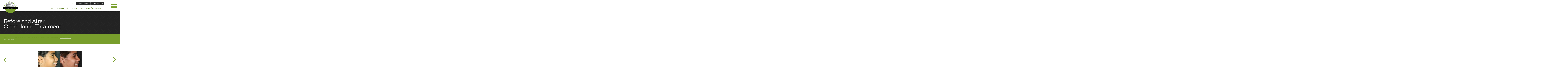

--- FILE ---
content_type: text/html; charset=utf-8
request_url: https://www.davidbakerortho.com/before-and-after
body_size: 4199
content:
 <!DOCTYPE html>
<html lang="en">
<head>
	<meta charset="utf-8">
	<title>Before and After Treatment-Portland OR|Vancouver WA|Baker Orthodontics</title>
	<meta name="description" content="See the stunning transformations before and after treatment at Baker Orthodontics in Portland, OR, and Vancouver, WA. Explore real results and inspiring smile journeys.">
	<meta name="HandheldFriendly" content="True">
	<meta name="viewport" content="width=device-width, initial-scale=1, minimum-scale=.5, maximum-scale=3">
	<meta name="format-detection" content="telephone=no"/>
	<!--[if IEMobile]> <meta http-equiv="cleartype" content="on"> <![endif]-->

	<!-- Blog -->
	
	<!-- Favicon -->
	<link rel="icon" type="image/ico" href="/assets/images/favicon.png">
	<link rel="shortcut icon" href="/assets/images/favicon.png">

	<!-- CSS -->
	<link rel="stylesheet" href="//srwd.sesamehub.com/assets/v5.0/global-5.4.0.min.css">
	<link rel="stylesheet" href="/assets/css/local.css">
	<link rel="stylesheet" href="//srwd.sesamehub.com/assets/fonts/font-awesome-pro-5.14.0-web/css/all.min.css">

	<!-- Fonts -->
	<link href="https://fonts.googleapis.com/css?family=Lato:300,400,400i,700,700i" rel="stylesheet">
	<link href="https://fonts.googleapis.com/css?family=Red+Hat+Display:400,700" rel="stylesheet">

	<script>
		(function(i,s,o,g,r,a,m){i['GoogleAnalyticsObject']=r;i[r]=i[r]||function(){ 
		(i[r].q=i[r].q||[]).push(arguments)},i[r].l=1*new Date();a=s.createElement(o), 
		m=s.getElementsByTagName(o)[0];a.async=1;a.src=g;m.parentNode.insertBefore(a,m) 
		})(window,document,'script','//www.google-analytics.com/analytics.js','ga'); 
		
		ga('create', 'UA-49592703-1', 'davidbakerortho.com'); 
		ga('send', 'pageview'); 
	</script>

</head>

<body class="before-and-after sidebar-left footer-normal nav-top layout-full-width layout-section-for-patients subpage">
	
	<header class="section-container" id="hd">
		<div class="container">
			
			<div id="main-nav" class="nav-container">
					
				<div class="nav-toggle">
					<div class="nav-icon"><span></span><span></span><span></span><span></span></div>
				</div>

				<div class="nav-bg">
					<nav class="">
						<ul><li class="home first"><a href="/home" id="home" class="home"><span>Home</span></a></li><li class="about-us"><a href="/meet-dr-david-baker" id="about-us" class="about-us"><span>About</span> <span>Us</span></a><ul><li class="meet-dr-david-baker first"><a href="/meet-dr-david-baker" class="meet-dr-david-baker"><span>Meet</span> <span>Dr.</span> <span>David</span> <span>Baker</span></a></li><li class="meet-the-team"><a href="/meet-the-team" class="meet-the-team"><span>Meet</span> <span>the</span> <span>Team</span></a></li><li class="what-sets-us-apart"><a href="/what-sets-us-apart" class="what-sets-us-apart"><span>What</span> <span>Sets</span> <span>Us</span> <span>Apart</span></a></li><li class="office-tour"><a href="/office-tour" class="office-tour"><span>Office</span> <span>Tour</span></a></li><li class="testimonials"><a href="/testimonials" class="testimonials"><span>Testimonials</span></a></li><li class="blog last"><a href="/blog" class="blog"><span>Blog</span></a></li></ul></li><li class="for-patients active"><a href="/office-visits" id="for-patients" class="for-patients"><span>For</span> <span>Patients</span></a><ul><li class="office-visits first"><a href="/office-visits" class="office-visits"><span>Office</span> <span>Visits</span></a></li><li class="patient-forms"><a href="/patient-forms" class="patient-forms"><span>Patient</span> <span>Forms</span></a></li><li class="financial-information"><a href="/financial-information" class="financial-information"><span>Financial</span> <span>Information</span></a></li><li class="financing-your-treatment"><a href="/financing-your-treatment" class="financing-your-treatment"><span>Financing</span> <span>your</span> <span>Treatment</span> <span></span></a></li><li class="before-and-after active"><a href="/before-and-after" class="before-and-after"><span>Before</span> <span>and</span> <span>After</span> <span></span></a></li><li class="orthodontic-faqs last"><a href="/orthodontic-faqs" class="orthodontic-faqs"><span>Orthodontic</span> <span>FAQs</span></a></li></ul></li><li class="treatments"><a href="/early-prevention" id="treatments" class="treatments"><span>Treatments</span></a><ul><li class="early-prevention first"><a href="/early-prevention" class="early-prevention"><span>Early</span> <span>Prevention</span></a></li><li class="two-phase-treatment"><a href="/two-phase-treatment" class="two-phase-treatment"><span>Two-Phase</span> <span>Treatment</span></a></li><li class="for-all-ages"><a href="/for-all-ages" class="for-all-ages"><span>For</span> <span>All</span> <span>Ages</span></a></li><li class="invisalign-treatment"><a href="/invisalign-treatment" class="invisalign-treatment"><span>Invisalign®</span> <span>Treatment</span></a></li><li class="surgical-orthodontics"><a href="/surgical-orthodontics" class="surgical-orthodontics"><span>Surgical</span> <span>Orthodontics</span></a></li><li class="sleep-apnea last"><a href="/sleep-apnea" class="sleep-apnea"><span>Sleep</span> <span>Apnea</span></a></li></ul></li><li class="braces"><a href="/about-orthodontics" id="braces" class="braces"><span>Braces</span></a><ul><li class="about-orthodontics first"><a href="/about-orthodontics" class="about-orthodontics"><span>About</span> <span>Orthodontics</span></a></li><li class="types-of-braces"><a href="/types-of-braces" class="types-of-braces"><span>Types</span> <span>of</span> <span>Braces</span></a></li><li class="types-of-appliances"><a href="/types-of-appliances" class="types-of-appliances"><span>Types</span> <span>of</span> <span>Appliances</span></a></li><li class="life-with-braces"><a href="/life-with-braces" class="life-with-braces"><span>Life</span> <span>with</span> <span>Braces</span></a></li><li class="brushing-and-flossing"><a href="/brushing-and-flossing" class="brushing-and-flossing"><span>Brushing</span> <span>and</span> <span>Flossing</span></a></li><li class="tads"><a href="/tads" class="tads"><span>TADs</span></a></li><li class="palatal-expander"><a href="/palatal-expander" class="palatal-expander"><span>Palatal</span> <span>Expander</span></a></li><li class="retainer-instructions last"><a href="/retainer-instructions" class="retainer-instructions"><span>Retainer</span> <span>Instructions</span></a></li></ul></li><li class="contact last"><a href="/vancouver-camas-office" id="contact" class="contact"><span>Contact</span></a><ul><li class="vancouver-camas-office first"><a href="/vancouver-camas-office" class="vancouver-camas-office"><span>Vancouver-Camas</span> <span>Office</span></a></li><li class="portland-office"><a href="/portland-office" class="portland-office"><span>Portland</span> <span>Office</span></a></li><li class="appointment-request"><a href="/appointment-request" class="appointment-request"><span>Appointment</span> <span>Request</span></a></li><li class="refer-a-patient"><a href="/refer-a-patient" class="refer-a-patient"><span>Refer</span> <span>a</span> <span>Patient</span></a></li><li class="post-appointment-survey last"><a href="/post-appointment-survey" class="post-appointment-survey"><span>Post-Appointment</span> <span>Survey</span></a></li></ul></li></ul>					</nav>

					<div class="info desk caps hide-desk">
						<div class="inner">
							<div class="hd-top">
								<div class="social-icons col">
									<a href="https://www.facebook.com/BakerOrthodontics1/ " aria-label="facebook"><i class="fab fa-facebook-f" aria-hidden="true"></i></a>
									<a href="https://goo.gl/maps/WcNEBBvjQvtTb2Ju7" aria-label="google" ><i class="fab fa-google"></i></a>
									<a href="/blog" aria-label="blog" ><i class="fas fa-rss" aria-hidden="true"></i></a>
								</div>

								<div class="callouts col">
									<a href="#vConsult" data-lity class="callout callout1">
										<i class="fas fa-laptop"></i>
										Virtual Assessment
									</a>
									<a href="https://mysecurepractice.com/Truform/d46936cf-042a-4cb3-8a46-c80a9fe95fbd/Submission/Create" class="callout callout2">
										<i class="fas fa-edit"></i>
										Doctor Referral
									</a>
								</div>
							</div>

						</div>
						<!-- .inner -->
					</div>
					<!-- .hd-info -->
				</div>
				<!-- .nav-bg -->
			</div>
			<!-- #main-nav  -->		

			<a href="/" class="logo">
				<img src="/assets/images/logo.png" alt="Baker Orthodontics Logo" />
			</a>
			
			<div class="info mob caps">
				<div class="hd-top hide-mob hide-tab">
					<div class="social-icons col">
						<a href="https://www.facebook.com/BakerOrthodontics1" aria-label="facebook"><i class="fab fa-facebook-f" aria-hidden="true"></i></a>
						<a href="https://goo.gl/maps/WcNEBBvjQvtTb2Ju7" aria-label="google" ><i class="fab fa-google"></i></a>
						<a href="/blog" aria-label="blog" ><i class="fas fa-rss" aria-hidden="true"></i></a>
					</div>

					<div class="callouts col">
						<a href="#vConsult" data-lity class="callout callout1">
							<i class="fas fa-laptop"></i>
							Virtual Assessment
						</a>
						<a href="https://mysecurepractice.com/Truform/d46936cf-042a-4cb3-8a46-c80a9fe95fbd/Submission/Create" class="callout callout2">
							<i class="fas fa-edit"></i>
							Doctor Referral
						</a>
					</div>
				</div>
				<div class="addresses">
					<address class="col address address1">
						<a href="/vancouver-camas-office" class="main">
							Vancouver, WA
						</a>
						<div class="phone-outer">
							<a class="phone" href="tel:360-891-6500">(360) 891-6500</a>
						</div> 
					</address>

					<div class="div"></div>

					<address class="col address address2">
						<a href="/portland-office" class="main">
							Portland, OR
						</a>
						<div class="phone-outer">
							<a class="phone" href="tel:503-292-9192">(503) 292-9192</a>
						</div> 
					</address>
				</div>
			</div>
			
		</div>
		
		<!--<div class="sticky-callout caps">
			New patients get $25 toward your treatment <a href="/appointment-request" class="btn">Get Started</a>
		</div>
-->
	</header>

	
		

	<div class="section-container subnav-section subnav-section1">
		<div class="container">
			<div class="inner">
				
				<header class="main-title parallax-layer" data-depth="-0.19" data-type="parallax">
					<h1>Before and After Orthodontic Treatment</h1>
					<div class="line wow fadeInLeft" data-wow-delay="0.0s" data-wow-duration="1.9s"></div>
				</header>

								<div class="subnav hide-mob caps w700">
					<p><a href="/office-visits" class="office-visits">Office Visits</a> &bull; <a href="/patient-forms" class="patient-forms">Patient Forms</a> &bull; <a href="/financial-information" class="financial-information">Financial Information</a> &bull; <a href="/financing-your-treatment" class="financing-your-treatment">Financing your Treatment </a> &bull; <a href="/before-and-after" class="before-and-after active">Before and After </a> &bull; <a href="/orthodontic-faqs" class="orthodontic-faqs">Orthodontic FAQs</a></p>				</div>
								
			</div>
			<!-- .inner -->
		</div>
		<!-- .container -->
	</div>

	
	<main class="section-container content-section" id="sub-content">
		<div class="container row">
			<div class="bg">
				<article class="inner">
					
					<div id="sidebar">
						<div id="page-photo">
														<div class="line wow lineIn" data-wow-delay="0.2s" data-wow-duration="2.3s"></div>
						</div>
						<!-- Blog Search Form and Share icons -->
						<!-- Blog -->
					</div>

					<div id="content">
						<div class="office-tour-outer">
<div class="cycle-slideshow office_tour" data-cycle-auto-height="container" data-cycle-center-horz="true" data-cycle-loader="wait" data-cycle-timeout="9000">
<div aria-label="previous slide" class="slide-control cycle-prev"><i aria-hidden="true" class="fa fa-chevron-left">&nbsp;</i></div>

<div aria-label="next slide" class="slide-control cycle-next"><i aria-hidden="true" class="fa fa-chevron-right">&nbsp;</i></div>
<img alt="before-after photo" src="assets/images/before-after/01.jpg" /> <img alt="before-after photo" src="assets/images/before-after/02.jpg" /> <img alt="before-after photo" src="assets/images/before-after/03.jpg" /> <img alt="before-after photo" src="assets/images/before-after/04.jpg" /> <img alt="before-after photo" src="assets/images/before-after/05.jpg" /></div>
</div>
  
					</div>
				</article>
			</div>
		</div>
		<!-- .container -->
	</main>
	
	
	<div class="section-container hide-tab hide-desk subnav-section subnav-section2">
		<div class="container">

						<div class="subnav caps w700">
				<p><a href="/office-visits" class="office-visits">Office Visits</a> &bull; <a href="/patient-forms" class="patient-forms">Patient Forms</a> &bull; <a href="/financial-information" class="financial-information">Financial Information</a> &bull; <a href="/financing-your-treatment" class="financing-your-treatment">Financing your Treatment </a> &bull; <a href="/before-and-after" class="before-and-after active">Before and After </a> &bull; <a href="/orthodontic-faqs" class="orthodontic-faqs">Orthodontic FAQs</a></p>			</div>
						
		</div>
		<!-- .container -->
	</div>
	
	
		


	<footer class="section-container" id="ft">
		<div class="container">
			
			<div class="map">
				<a href="/vancouver-camas-office" class="marker marker1" aria-label="marker"><img class="wow mapMarkerIn" src="/assets/images/ft-marker1.png" alt="Office Location Map" data-wow-delay=".0s" data-wow-duration=".8s" /></a>
				<a href="/portland-office" class="marker marker2" aria-label="marker"><img class="wow mapMarkerIn" src="/assets/images/ft-marker2.png" alt="Office Location Map" data-wow-delay=".3s" data-wow-duration=".8s" /></a>
			</div>

			<div class="locations">
				<a href="/" class="logo wow fadeInUp" data-wow-delay="0.1s" data-wow-duration="1.2s">
					<img src="/assets/images/logo.png" alt="Baker Orthodontics Logo" />
				</a>
				<div itemscope itemtype="http://schema.org/LocalBusiness">
                    <div class="location location2">
                        <div itemprop="address" itemscope itemtype="http://schema.org/PostalAddress">
                            <a href="/vancouver-camas-office" class="main">
                                <span class="marker wow fadeInUp" data-wow-delay=".2s" data-wow-duration="1.0s"><i class="fas fa-map-marker-alt" aria-hidden="true"></i></span>
                                <span class="address wow fadeInUp" data-wow-delay=".3s" data-wow-duration="1.0s">
                                    <span itemprop="streetAddress">3425 SE 192nd Ave #120</span><br>
                                    <span itemprop="addressLocality">Vancouver</span>, <span itemprop="addressRegion">WA</span> <span itemprop="postalCode">98683</span>
                                </span>
                            </a>
                            <div class="phone-outer wow fadeInUp" data-wow-delay="0.5s" data-wow-duration="1.2s">
                                <a class="phone" href="tel:360-891-6500"><span itemprop="telephone">(360) 891-6500</span></a>
                            </div>
                        </div>
                    </div>

                    <div class="location location1">
                        <div itemprop="address" itemscope itemtype="http://schema.org/PostalAddress">
                            <a href="/portland-office" class="main">
                                <span class="marker wow fadeInUp" data-wow-delay=".2s" data-wow-duration="1.0s"><i class="fas fa-map-marker-alt" aria-hidden="true"></i></span>
                                <span class="address wow fadeInUp" data-wow-delay=".3s" data-wow-duration="1.0s">
                                    <span itemprop="streetAddress">1585 SW Marlow Ave #216</span><br>
                                    <span itemprop="addressLocality">Portland</span>, <span itemprop="addressRegion">OR</span> <span itemprop="postalCode">97225</span>
                                </span>
                            </a>
                            <div class="phone-outer wow fadeInUp" data-wow-delay="0.5s" data-wow-duration="1.2s">
                                <a class="phone" href="tel:503-292-9192"><span itemprop="telephone">(503) 292-9192</span></a>
                            </div>
                        </div>
                    </div>
                </div>
				
			</div>
			<!-- .locations -->

		</div>
		<!-- .container -->
	</footer>


	<div class="section-container" id="ft-sesame">
		<div class="container">

			<a href="#hd" class="back-to-top caps" aria-label="back to top">
				<div class="wow fadeInUp" data-wow-delay="0.35s" data-wow-duration=".5s">
					<div class="btn">Back to Top</div>
				</div>
			</a>

			<div class="sesame">
				<a class="sesame-link wow fadeIn" data-wow-delay="0.2s" data-wow-duration="1.2s" href="https://www.sesamecommunications.com/web-design/"><img src="/assets/images/sesame-arrow.png" alt="sesame communications" />Website Powered by Sesame 24-7&trade;</a><span class="div wow fadeIn" data-wow-delay="0.35s" data-wow-duration="1.2s">|</span>
				<a href="/sitemap" class="sitemap wow fadeIn" data-wow-delay="0.45s" data-wow-duration="1.2s">Site Map</a>
			</div>

		</div>
		<!-- .container -->
	</div>


	<!-- Footer scripts --> 
	<script src="/assets/js/sesame-custom.js"></script>
	<script src="//srwd.sesamehub.com/assets/v5.0/helpers.js"></script>
	<script src="//srwd.sesamehub.com/assets/v5.0/global.js"></script>
	<link rel="stylesheet" href="/assets/slick/slick.css">
	<script src="/assets/slick/slick.js"></script>
	<script src="/assets/js/local.js"></script>


<script src="https://srwd.sesamehub.com/assets/vConsult/js/vConsult-loader.js"
    data-script="virtualConsult"
    data-color="#789e2c"
    data-hovercolor="#5a7621"
    data-id="21271/ybIF"
    data-disable-lity="false"
    defer>
</script>

</body>
</html>

--- FILE ---
content_type: text/css
request_url: https://srwd.sesamehub.com/assets/v5.0/global-5.4.0.min.css
body_size: 8698
content:
@font-face{font-family:healthgrades;src:url(//srwd.sesamehub.com/assets/icons/healthgrades/healthgrades.eot?su2p3g);src:url(//srwd.sesamehub.com/assets/icons/healthgrades/healthgrades.eot?#iefixsu2p3g) format('embedded-opentype'),url(//srwd.sesamehub.com/assets/icons/healthgrades/healthgrades.woff?su2p3g) format('woff'),url(//srwd.sesamehub.com/assets/icons/healthgrades/healthgrades.ttf?su2p3g) format('truetype'),url(//srwd.sesamehub.com/assets/icons/healthgrades/healthgrades.svg?su2p3g#healthgrades) format('svg');font-weight:400;font-style:normal}@font-face{font-family:healthgrades2;src:url(//srwd.sesamehub.com/assets/icons/healthgrades/healthgrades2.eot?su2p3g);src:url(//srwd.sesamehub.com/assets/icons/healthgrades/healthgrades2.eot?#iefixsu2p3g) format('embedded-opentype'),url(//srwd.sesamehub.com/assets/icons/healthgrades/healthgrades2.woff?su2p3g) format('woff'),url(//srwd.sesamehub.com/assets/icons/healthgrades/healthgrades2.ttf?su2p3g) format('truetype'),url(//srwd.sesamehub.com/assets/icons/healthgrades/healthgrades2.svg?su2p3g#healthgrades2) format('svg');font-weight:400;font-style:normal}@font-face{font-family:blog;src:url(//srwd.sesamehub.com/assets/icons/blog/blog.eot);src:url(//srwd.sesamehub.com/assets/icons/blog/blog.eot?#iefix) format('embedded-opentype'),url(//srwd.sesamehub.com/assets/icons/blog/blog.woff) format('woff'),url(//srwd.sesamehub.com/assets/icons/blog/blog.ttf) format('truetype'),url(//srwd.sesamehub.com/assets/icons/blog/blog.svg#blog) format('svg');font-weight:400;font-style:normal}@font-face{font-family:tooth-icons;src:url(//srwd.sesamehub.com/assets/icons/tooth-icons/tooth-icons.eot);src:url(//srwd.sesamehub.com/assets/icons/tooth-icons/tooth-icons.eot?#iefix) format('embedded-opentype'),url(//srwd.sesamehub.com/assets/icons/tooth-icons/tooth-icons.woff) format('woff'),url(//srwd.sesamehub.com/assets/icons/tooth-icons/tooth-icons.ttf) format('truetype'),url(//srwd.sesamehub.com/assets/icons/tooth-icons/tooth-icons.svg#tooth-icons) format('svg');font-weight:400;font-style:normal}@font-face{font-family:sesame-icons;src:url(//srwd.sesamehub.com/assets/icons/sesame-icons/sesame-icons.eot);src:url(//srwd.sesamehub.com/assets/icons/sesame-icons/sesame-icons.eot?#iefix) format('embedded-opentype'),url(//srwd.sesamehub.com/assets/icons/sesame-icons/sesame-icons.woff) format('woff'),url(//srwd.sesamehub.com/assets/icons/sesame-icons/sesame-icons.ttf) format('truetype'),url(//srwd.sesamehub.com/assets/icons/sesame-icons/sesame-icons.svg#sesame-icons) format('svg');font-weight:400;font-style:normal}@font-face{font-family:back-to-top-icon;src:url(//srwd.sesamehub.com/assets/icons/back-to-top-icon/back-to-top-icon.eot);src:url(//srwd.sesamehub.com/assets/icons/back-to-top-icon/back-to-top-icon.eot?#iefix) format('embedded-opentype'),url(//srwd.sesamehub.com/assets/icons/back-to-top-icon/back-to-top-icon.woff) format('woff'),url(//srwd.sesamehub.com/assets/icons/back-to-top-icon/back-to-top-icon.ttf) format('truetype'),url(//srwd.sesamehub.com/assets/icons/back-to-top-icon/back-to-top-icon.svg#back-to-top-icon) format('svg');font-weight:400;font-style:normal}@font-face{font-family:custom-google;src:url(//srwd.sesamehub.com/assets/icons/google-plus-new/custom-google.eot?-efnopv);src:url(//srwd.sesamehub.com/assets/icons/google-plus-new/custom-google.eot?#iefix-efnopv) format('embedded-opentype'),url(//srwd.sesamehub.com/assets/icons/google-plus-new/custom-google.ttf?-efnopv) format('truetype'),url(//srwd.sesamehub.com/assets/icons/google-plus-new/custom-google.woff?-efnopv) format('woff'),url(//srwd.sesamehub.com/assets/icons/google-plus-new/custom-google.svg?-efnopv#custom-google) format('svg');font-weight:400;font-style:normal}@font-face{font-family:custom-google-g;src:url(//srwd.sesamehub.com/assets/icons/google-plus-new/custom-google-g.eot?-efnopv);src:url(//srwd.sesamehub.com/assets/icons/google-plus-new/custom-google-g.eot?#iefix-efnopv) format('embedded-opentype'),url(//srwd.sesamehub.com/assets/icons/google-plus-new/custom-google-g.woff2?-efnopv) format('woff2'),url(//srwd.sesamehub.com/assets/icons/google-plus-new/custom-google-g.woff?-efnopv) format('woff'),url(//srwd.sesamehub.com/assets/icons/google-plus-new/custom-google-g.ttf?-efnopv) format('truetype'),url(//srwd.sesamehub.com/assets/icons/google-plus-new/custom-google-g.svg?-efnopv#custom-google) format('svg');font-weight:400;font-style:normal}@font-face{font-family:invisalign;src:url(//srwd.sesamehub.com/assets/icons/invisalign/fa-invisalign.eot);src:url(//srwd.sesamehub.com/assets/icons/invisalign/fa-invisalign.eot?#iefix) format('embedded-opentype'),url(//srwd.sesamehub.com/assets/icons/invisalign/fa-invisalign.woff2) format('woff2'),url(//srwd.sesamehub.com/assets/icons/invisalign/fa-invisalign.woff) format('woff'),url(//srwd.sesamehub.com/assets/icons/invisalign/fa-invisalign.ttf) format('truetype'),url(//srwd.sesamehub.com/assets/icons/invisalign/fa-invisalign.svg#fa-invisalign) format('svg');font-weight:400;font-style:normal}.fa{vertical-align:middle}.social-icons a{vertical-align:middle}.custom-icon-blog:before{content:"\e600";font-family:blog!important;speak:none;font-style:normal;font-weight:400;font-variant:normal;text-transform:lowercase;-webkit-font-smoothing:antialiased;-moz-osx-font-smoothing:grayscale}.fa-healthgrades{font-family:healthgrades!important;speak:none;font-style:normal;font-weight:400;font-variant:normal;text-transform:none;display:inline-block;-webkit-font-smoothing:antialiased;-moz-osx-font-smoothing:grayscale}.fa-healthgrades:before{content:"\21"}.fa-healthgrades2{font-family:healthgrades2!important;speak:none;font-style:normal;font-weight:400;font-variant:normal;text-transform:none;display:inline-block;-webkit-font-smoothing:antialiased;-moz-osx-font-smoothing:grayscale}.fa-healthgrades2:before{content:"\e900"}.tooth-icons-brush{font-family:tooth-icons!important;speak:none;font-style:normal;font-weight:400;font-variant:normal;text-transform:none;display:inline-block;-webkit-font-smoothing:antialiased;-moz-osx-font-smoothing:grayscale}.tooth-icons-brush:before{content:"\21"}.tooth-icons-tooth{font-family:tooth-icons!important;speak:none;font-style:normal;font-weight:400;font-variant:normal;text-transform:none;display:inline-block;-webkit-font-smoothing:antialiased;-moz-osx-font-smoothing:grayscale}.tooth-icons-tooth:before{content:"\22"}.icon-sesame-arrow{font-family:sesame-icons!important;speak:none;font-style:normal;font-weight:400;font-variant:normal;text-transform:none;display:inline-block;-webkit-font-smoothing:antialiased;-moz-osx-font-smoothing:grayscale}.icon-sesame-arrow:before{content:"\21"}.icon-top{font-family:back-to-top-icon!important;speak:none;font-style:normal;font-weight:400;font-variant:normal;text-transform:none;display:inline-block;-webkit-font-smoothing:antialiased;-moz-osx-font-smoothing:grayscale}.icon-top:before{content:"\21"}.fa-custom-google{font-family:custom-google!important;speak:none;font-style:normal;font-weight:400;font-variant:normal;text-transform:none;line-height:1;-webkit-font-smoothing:antialiased;-moz-osx-font-smoothing:grayscale}.fa-custom-google:before{content:"\e600";font-family:custom-google!important;speak:none;font-style:normal;font-weight:400;font-variant:normal;text-transform:lowercase;-webkit-font-smoothing:antialiased;-moz-osx-font-smoothing:grayscale}.fa-custom-google-g{font-family:custom-google-g!important;speak:none;font-style:normal;font-weight:400;font-variant:normal;text-transform:none;line-height:1;-webkit-font-smoothing:antialiased;-moz-osx-font-smoothing:grayscale}.fa-custom-google-g:before{content:"\e600";font-family:custom-google-g!important;speak:none;font-style:normal;font-weight:400;font-variant:normal;text-transform:lowercase;-webkit-font-smoothing:antialiased;-moz-osx-font-smoothing:grayscale}.fa-invisalign{font-family:invisalign!important;speak:none;font-style:normal;font-weight:400;font-variant:normal;text-transform:none;line-height:1;-webkit-font-smoothing:antialiased;-moz-osx-font-smoothing:grayscale}.fa-invisalign:before{content:"\e900";font-family:invisalign!important;speak:none;font-style:normal;font-weight:400;font-variant:normal;text-transform:lowercase;-webkit-font-smoothing:antialiased;-moz-osx-font-smoothing:grayscale}.fa-number1,.fa-number2,.fa-number3,.fa-number4{font-size:1em!important}.fa-number1:before{content:"1";speak:none;font-style:normal;font-weight:400;font-variant:normal;text-transform:none;line-height:1;-webkit-font-smoothing:antialiased;-moz-osx-font-smoothing:grayscale}.fa-number2:before{content:"2";speak:none;font-style:normal;font-weight:400;font-variant:normal;text-transform:none;line-height:1;-webkit-font-smoothing:antialiased;-moz-osx-font-smoothing:grayscale}.fa-number3:before{content:"3";speak:none;font-style:normal;font-weight:400;font-variant:normal;text-transform:none;line-height:1;-webkit-font-smoothing:antialiased;-moz-osx-font-smoothing:grayscale}.fa-number4:before{content:"4";speak:none;font-style:normal;font-weight:400;font-variant:normal;text-transform:none;line-height:1;-webkit-font-smoothing:antialiased;-moz-osx-font-smoothing:grayscale}article,aside,details,figcaption,figure,footer,header,hgroup,nav,section{display:block;z-index:1;position:relative}html{cursor:default;font-size:100%;overflow-y:scroll;-webkit-tap-highlight-color:transparent;-ms-text-size-adjust:100%;-webkit-text-size-adjust:100%}body,button,form,input,select,textarea{font-size:100%;margin:0;outline:0}a,a:active,a:focus,a:hover{outline:0}a{outline:0!important}abbr[title]{border-bottom:1px dotted}b,strong{font-weight:700}dfn{font-style:italic}mark{background:#ff0;color:#000}code,kbd,pre,samp{font-family:monospace,monospace;font-size:1em}pre{white-space:pre;white-space:pre-wrap;word-wrap:break-word}q{quotes:none}q:after,q:before{content:'';content:none}small,sub,sup{font-size:75%}sub,sup{line-height:0;position:relative;vertical-align:baseline}sup{top:-.5em}sub{bottom:-.25em}nav ul{list-style:none}audio[controls],canvas,video{display:inline-block;display:inline}audio{display:none;zoom:1}audio[controls]{display:inline-block}a img,img{border:0;-ms-interpolation-mode:bicubic}svg:not(:root){overflow:hidden}button,input,select,textarea{vertical-align:baseline}button,input{line-height:normal}button,input[type=button],input[type=reset],input[type=submit]{overflow:visible;-webkit-appearance:button}input[type=search]{-webkit-appearance:textfield;-moz-box-sizing:content-box;-webkit-box-sizing:content-box;box-sizing:content-box}input[type=search]::-webkit-search-decoration{-webkit-appearance:none}.ie10 input[type=checkbox],.ie10 input[type=radio]{border:none!important;-webkit-box-sizing:border-box;-moz-box-sizing:border-box;box-sizing:border-box}button::-moz-focus-inner,input::-moz-focus-inner{border:0;padding:0}textarea{overflow:auto;vertical-align:top;outline:0;min-height:180px}textarea:focus{outline:0!important}table{border-collapse:collapse;border-spacing:0}p.flash_notice{margin:18px;padding:9px;color:red;border:1px dotted red;background:#fff;text-align:center}#flash-patient-care{z-index:1500}.flash{width:500px;margin:20px auto;display:block}#main-nav li.patient-care-videos,body.sitemap li.patient-care-videos{display:none}span.welcome{display:block;font-size:smaller}iframe{border:0}td{padding:0 10px 0 0;text-align:left}td.td-left,th.td-left{text-align:left;vertical-align:top}table{border-spacing:0;border-collapse:separate}#healthgrades-widget,.healthgrades-widget{list-style:none;font-weight:700;margin:0;z-index:5000!important}#healthgrades-widget ul,.healthgrades-widget ul{margin:0}#healthgrades-widget li,.healthgrades-widget li{position:relative;margin:-3px 0 0}#healthgrades-widget a,.healthgrades-widget a{display:block;color:#fff;font-size:24px;font-weight:lighter;opacity:1;padding:.13em .2em;-webkit-box-sizing:border-box;-moz-box-sizing:border-box;box-sizing:border-box;text-decoration:none;border-radius:9px 9px 0 0;-moz-border-radius-topleft:9px;-moz-border-radius-topright:9px;-webkit-border-top-left-radius:9px;-webkit-border-top-right-radius:9px;-moz-border-radius-bottomleft:0;-moz-border-radius-bottomright:0;-webkit-border-bottom-left-radius:0;-webkit-border-bottom-right-radius:0}#healthgrades-widget a#healthgrades,#healthgrades-widget a.healthgrades,#healthgrades-widget li.healthgrades a,.healthgrades-widget a#healthgrades,.healthgrades-widget a.healthgrades,.healthgrades-widget li.healthgrades a{overflow:hidden;text-indent:200%;white-space:nowrap}#healthgrades-widget a:hover,.healthgrades-widget a:hover{color:#3a4a65}#healthgrades-widget.dropdown a:hover,.healthgrades-widget.dropdown a:hover{color:#fff;background:#849cb9}#healthgrades-widget ul ul,.healthgrades-widget ul ul{background:#f3f3f3;background:-moz-linear-gradient(top,#f3f3f3 0,#fff 80%);background:-webkit-gradient(linear,left top,left bottom,color-stop(0,#f3f3f3),color-stop(80%,#fff));background:-webkit-linear-gradient(top,#f3f3f3 0,#fff 80%);background:-o-linear-gradient(top,#f3f3f3 0,#fff 80%);background:-ms-linear-gradient(top,#f3f3f3 0,#fff 80%);background:linear-gradient(to bottom,#f3f3f3 0,#fff 80%);width:200px;list-style:none;position:absolute;margin:0 0 0 -164px;padding:.5em 0;-webkit-box-sizing:border-box;-moz-box-sizing:border-box;box-sizing:border-box;border-radius:9px 0 9px 9px;-moz-border-radius-topleft:9px;-moz-border-radius-topright:0;-webkit-border-top-left-radius:9px;-webkit-border-top-right-radius:0;-moz-border-radius-bottomleft:9px;-moz-border-radius-bottomright:9px;-webkit-border-bottom-left-radius:9px;-webkit-border-bottom-right-radius:9px;display:none}#healthgrades-widget>ul>li.active>a,#healthgrades-widget>ul>li:hover>a,.healthgrades-widget>ul>li.active>a,.healthgrades-widget>ul>li:hover>a{color:#3a4a65;background:#f3f3f3}#healthgrades-widget ul ul li a,.healthgrades-widget ul ul li a{margin:0;color:#3a4a65;width:auto;height:auto;font-size:1em;text-align:right;text-transform:capitalize;font-weight:400;padding:3px 20px 3px 6px;line-height:1.3;border-radius:0;-moz-border-radius-topleft:0;-moz-border-radius-topright:0;-webkit-border-top-left-radius:0;-webkit-border-top-right-radius:0;-moz-border-radius-bottomleft:0;-moz-border-radius-bottomright:0;-webkit-border-bottom-left-radius:0;-webkit-border-bottom-right-radius:0}#healthgrades-widget ul li:hover ul,.healthgrades-widget ul li:hover ul{display:block}#healthgrades-widget ul ul li a.active,#healthgrades-widget ul ul li a:hover,.healthgrades-widget ul ul li a.active,.healthgrades-widget ul ul li a:hover{color:#fff;background:#849cb9}.nocallout{-webkit-touch-callout:none}.pressed{background-color:rgba(0,0,0,.7)}textarea[contenteditable]{-webkit-appearance:none}.gifhidden{position:absolute;left:-100%}.ir{background-color:transparent;background-repeat:no-repeat;border:0;direction:ltr;display:block;overflow:hidden;text-align:left;text-indent:-999em}.ir br{display:none}.hidden{display:none!important;visibility:hidden}.visuallyhidden{border:0;clip:rect(0000);height:1px;margin:-1px;overflow:hidden;padding:0;position:absolute;width:1px}.visuallyhidden.focusable:active,.visuallyhidden.focusable:focus{clip:auto;height:auto;margin:0;overflow:visible;position:static;width:auto}.invisible{visibility:hidden}.clearfix:after,.clearfix:before,.row:after,.row:before,.slideshow-item:after,.slideshow-item:before{content:"";display:table}.clearfix:after,.row:after,.slideshow-item:after{clear:both}.clearfix,.row,.slideshow-item{zoom:1}.block,.show{display:block}.hide{display:none}.inline-block{display:inline-block}.inline{display:inline}.alignleft{text-align:left}.alignright{text-align:right}.aligncenter{text-align:center}.nostyling{list-style:none;padding:0}.nopadding{padding:0}.nomargin{margin:0}.center{margin-left:auto;margin-right:auto}.left,.pull-left{float:left}.pull-right,.right{float:right}.img-center,.img-left,.img-right{float:none;display:block;margin:2.5% auto;clear:both}body.zoom-whitening .img-right{background:#fff;padding:5px;-webkit-box-sizing:border-box;-moz-box-sizing:border-box;box-sizing:border-box}.nofloat{float:none}.clear{clear:both}.clearleft{clear:left}.clearright{clear:right}.noclear{clear:none}.nomax{max-width:none}.fill{width:100%}#preload,.preload{display:none}.container{display:block;position:relative;margin-left:auto;margin-right:auto;padding:0;width:96%!important;width:960px;max-width:960px}body>.container{width:100%!important}.shift{position:relative}body,html,html body{min-height:100%}html body{min-width:180px;max-width:100%;padding:0;margin:0;-webkit-text-size-adjust:100%;-ms-text-size-adjust:100%}img{max-width:100%;vertical-align:middle}.bold,.strong,strong{font-weight:700}.italic,em{font-style:italic}.lead{margin-bottom:1.6px;font-size:1.5em;font-weight:200;line-height:2.4000000000000004}small{font-size:.85em}cite{font-style:normal}.muted{color:#999}a.muted:hover{color:gray}h1,h2,h3,h4,h5,h6{margin:.5em 0;font-family:inherit;font-weight:700;line-height:1.2;color:inherit;text-rendering:optimizelegibility}h1 small,h2 small,h3 small,h4 small,h5 small,h6 small{font-weight:400;line-height:1;color:#999}h1{font-size:2.75em}h2{font-size:2.25em}h3{font-size:1.75em}h4{font-size:1.25em}h5{font-size:1em}h6{font-size:.85em}h1 small{font-size:1.75em}h2 small{font-size:1.25em}h3 small{font-size:1em}h4 small{font-size:1em}p{margin:0 0 1.8em;padding:0}address,div.address{display:block;margin-bottom:1.6px;font-style:normal;line-height:1.6}hr{border:0;background:0 0;outline:0;height:1px;margin:2px 0;background-color:#ddd;clear:both}.video-container{transform:translate3d(0,0,0);-ms-transform:translate3d(0,0,0);-webkit-transform:translate3d(0,0,0)}.embed-container{position:relative;padding-bottom:45%;padding-top:30px;height:0;overflow:hidden;margin:.8em 0}.embed-container.docvid{padding-bottom:52%}.embed-container.ratio16x9{padding-bottom:56.25%}.embed-container embed,.embed-container iframe,.embed-container object{position:absolute;top:0;left:0;width:100%;height:100%}ol,ul{padding:0;margin:0 0 1.8em 25px}ol ol,ol ul,ul ol,ul ul{margin-bottom:0}li{line-height:1.6}ol.unstyled,ul.unstyled{margin-left:0;list-style:none}ol.inline,ul.inline{margin-left:0;list-style:none}ol.inline>li,ul.inline>li{display:inline-block;padding-left:5px;padding-right:5px}dl{margin-bottom:1.6px}dd,dt{line-height:1.6}dt{font-weight:700}dd{margin-left:.8em}.dl-horizontal{zoom:1}.dl-horizontal:after,.dl-horizontal:before{display:table;content:"";line-height:0}.dl-horizontal:after{clear:both}.dl-horizontal dt{float:left;width:160px;clear:left;text-align:right;overflow:hidden;text-overflow:ellipsis;white-space:nowrap}.dl-horizontal dd{margin-left:180px}legend{font-size:1.4285714285714em;font-family:inherit;font-weight:700;display:block;width:100%;padding-bottom:1em}.field{padding:10px 0}.field label{display:inline-block;min-width:20%}.field ul{list-style:none;margin:0;padding:0}fieldset{border:0;margin:0;padding:0}input[type=date],input[type=email],input[type=file],input[type=search],input[type=tel],input[type=text]{border-radius:0;outline:0;padding:.5% 10px!important;height:40px;display:inline-block;vertical-align:middle;-webkit-appearance:none;-moz-appearance:none;-webkit-box-sizing:border-box;-moz-box-sizing:border-box;box-sizing:border-box;font-family:inherit;font-size:inherit;color:#333}input[type=file]{border:0;height:40px}input[type=button]::-moz-focus-inner,input[type=submit]::-moz-focus-inner{padding:0;border:0}input[type=search]::-webkit-search-cancel-button{-webkit-appearance:none}input[type=button],input[type=submit]{line-height:normal;cursor:pointer;border-radius:0;-webkit-appearance:none;-moz-appearance:none}.form-group textarea{resize:vertical;font-family:inherit;font-size:inherit;color:#333}textarea{vertical-align:top;outline:0;display:inline-block;min-height:180px;padding:10px!important;width:100%;-webkit-box-sizing:border-box;-moz-box-sizing:border-box;box-sizing:border-box;resize:vertical;font-family:inherit;font-size:inherit;color:#333}.full textarea{vertical-align:top;outline:0;min-height:180px;display:block;padding:.5% 10px!important;width:100%;-webkit-box-sizing:border-box;-moz-box-sizing:border-box;box-sizing:border-box;resize:vertical;font-family:inherit;font-size:inherit;color:#333}.full select{font-family:inherit;font-size:inherit;color:#333;outline:0;height:34px;padding:.5%;width:100%;max-width:100%;border-radius:0 3px 3px 0;-webkit-border-radius:0 3px 3px 0;-moz-border-radius:0 3px 3px 0}select{font-family:inherit;font-size:inherit;color:#333;outline:0;height:34px;padding:.5%;width:100%;max-width:100%;border-radius:0 3px 3px 0;-webkit-border-radius:0 3px 3px 0;-moz-border-radius:0 3px 3px 0}select:focus{outline:0;border:1px solid #999}select[multiple]{min-height:100px;vertical-align:top}input,select,textarea{border:1px solid #ccc}.ie9 .radio-group input{border:none}.slideshow{width:100%;position:relative;list-style:none;overflow:hidden}.slideshow.office-tour{max-width:500px}.slideshow ul,ul.slideshow{margin:0 0 1.8em;padding:0;list-style:none}.slideshow .slideshow-item{display:none;position:relative;z-index:1}.slideshow .slideshow-item .caption{position:static;background:#444;left:0;bottom:0;z-index:500;width:94%;margin:0;padding:2.5% 3%;color:#fff;clear:both}#invisalign-before-after p.caption{clear:both;width:100%}body.invisalign-before-after .slideshow .slideshow-item .caption{padding:1% 3%;-webkit-box-sizing:border-box;-moz-box-sizing:border-box;box-sizing:border-box}.slideshow .slideshow-active{display:block;z-index:5}.slideshow .slideshow-nav:nth-child(2){display:none}.slideshow-no-transition .slideshow-item{-webkit-transition:none;-moz-transition:none;-ms-transition:none;-o-transition:none;transition:none}.slideshow-nav{z-index:10}.slideshow-nav-paginated ol{margin:0 4em;padding:0}.slideshow-nav-paginated li,.slideshow-nav-paginated li a{display:inline-block;position:relative}.slideshow-nav-paginated .slideshow-active-page a{text-decoration:none}.slideshow-fade{position:relative;overflow:hidden;-webkit-transform:translate3d(0,0,0);-moz-transform:translate3d(0,0,0);-ms-transform:translate3d(0,0,0);-o-transform:translate3d(0,0,0);transform:translate3d(0,0,0)}.slideshow-fade .slideshow-item{position:absolute;left:0;top:0;width:100%;display:block;-webkit-transition:opacity .5s ease;-moz-transition:opacity .5s ease;-ms-transition:opacity .5s ease;-o-transition:opacity .5s ease;transition:opacity .5s ease}.slideshow-fade .slideshow-active{position:relative}.slideshow-fade .slideshow-item,.slideshow-fade .slideshow-out{opacity:0}.slideshow-fade .slideshow-active,.slideshow-fade .slideshow-in{opacity:1}nav{overflow:visible;z-index:9}nav a,nav a:link,nav a:visited{text-decoration:none}nav ul{display:block;margin:0;padding:0;list-style:none;width:100%;height:auto}nav ul li{display:block;position:relative;float:none;margin:0;padding:0;width:100%}nav ul li a{display:block;padding:12px}nav ul ul{margin:0;padding:0;width:auto;z-index:10}nav ul ul li{float:none;width:100%;height:auto;background:0 0}nav ul ul li a{width:auto;height:auto;background:0 0}nav .collapsible ul{display:none}nav .collapsible .trigger{display:block;padding:20px}.no-js nav .collapsible ul,nav .open>ul{display:block}.no-js nav .collapsible .trigger{display:none}body.office-tour .video-sleeve{margin:0 auto}.before-and-after.slideshow .slideshow-nav,.office-tour.slideshow .slideshow-nav{position:relative;top:0;width:100%}.before-and-after.slideshow,.office-tour.slideshow{background:0 0;margin:0 auto}.before-and-after.slideshow .slideshow-nav,.office-tour.slideshow .slideshow-nav{background:#444}.office-tour.slideshow .slideshow-item img{display:block;margin:0 auto}.office-tour.slideshow.stretch .slideshow-item img{width:100%;height:auto!important}.before-and-after.slideshow .slideshow-item img{display:block;float:left;border:0;width:50%;height:auto!important;margin:0;padding:0}.before-and-after.slideshow .slideshow-item .desc,.office-tour.slideshow .slideshow-item .desc{display:block;position:absolute;bottom:0;left:0;width:96%;background:rgba(0,0,0,.75);color:#fff;margin:0;padding:2%}.before-and-after.slideshow .slideshow-nav,.office-tour.slideshow .slideshow-nav{-webkit-box-shadow:inset 0 5px 4px -4px rgba(0,0,0,.5);-mob-box-shadow:inset 0 5px 4px -4px rgba(0,0,0,.5);box-shadow:inset 0 5px 4px -4px rgba(0,0,0,.5);min-height:45px}.before-and-after.slideshow .slideshow-nav a,.office-tour.slideshow .slideshow-nav a{display:block;color:#fff;padding:15px 5px}.before-and-after.slideshow .slideshow-nav a:hover,.office-tour.slideshow .slideshow-nav a:hover{color:#999}.before-and-after.slideshow .slideshow-pagination,.office-tour.slideshow .slideshow-pagination{text-align:center;margin:0 56px}.before-and-after.slideshow .slideshow-nav a.prev,.office-tour.slideshow .slideshow-nav a.prev{position:absolute;top:0;left:0;padding:15px}.before-and-after.slideshow .slideshow-nav a.next,.office-tour.slideshow .slideshow-nav a.next{position:absolute;top:0;right:0;padding:15px}.before-and-after.slideshow .slideshow-nav,.office-tour.slideshow .slideshow-nav{position:absolute;margin:.5em auto 0}.before-and-after.slideshow .slideshow-item,.office-tour.slideshow .slideshow-item{margin-top:40px}.types-of-appliances .img-left{border-radius:10px;-moz-border-radius:10px}div.hr hr{display:none}.brushing-and-flossing hr,.brushing-and-flossing-instructions hr,.brushing-flossing hr,.types-of-braces hr{display:none}#pro-pack .img-right{margin:10px 0 10px 20px;padding:6px;border-radius:8px;-moz-border-radius:8px}#pro-pack .img-left{margin:5px 20px 10px 0;border-radius:3px;-moz-border-radius:3px}#pro-pack h2{padding-top:15px}#pro-pack #testimonials li{list-style:none;clear:both;margin:25px 0}#pro-pack #testimonials li img{margin:5px 15px 15px 0}#pro-pack #testimonials li p{margin:0}#pro-pack #invisalign-footer{background:rgba(255,255,255,.7);width:85%;margin:30px 10px;padding:0 15px 0;border:solid 1px rgba(0,0,0,.3);text-align:center}#pro-pack #invisalign-footer h3{background:#97afc2;margin:0 -15px 20px;padding:8px 15px;color:#fff;font-size:1.25em}#pro-pack #invisalign-footer ul{margin:0 0 15px}#pro-pack #invisalign-footer li{list-style:none;display:inline-block;width:32%;padding:0;margin:4px 0}#pro-pack .invisalign-footer-logo{margin:0;width:180px;max-width:100%}.comparison img,.in-ovation-image{-webkit-border-radius:99px;border-radius:99px}.comparison img{float:left;margin-right:15px}p#toggle-links a{display:none}#toggle-emergency{margin:0}#toggle-emergency li{list-style:none}#toggle-emergency li .toggle-div,#toggle-emergency li div{display:none}#toggle-content ul li{clear:both;list-style:none}#toggle-content .hr{clear:both}#toggle-content dt{font-size:1.6em;margin-bottom:20px;font-weight:400}#toggle-content dd{margin-left:0}#toggle-content img{max-width:100%}#invisalign-sidebar img{display:block}#invisalign-sidebar a{font-style:italic}#invisalign-footer,#suresmile-footer{background:rgba(255,255,255,.7);width:85%;max-width:430px;margin:30px 10px;padding:0 15px 0;border:solid 1px rgba(0,0,0,.3);text-align:center}#invisalign-footer h3,#suresmile-footer h3{background:#97afc2;margin:0 -15px 20px;padding:8px 15px;color:#fff;font-size:1.25em}#invisalign-footer ul,#suresmile-footer ul{margin:0 0 15px}#invisalign-footer li,#suresmile-footer li{list-style:none;display:inline-block;width:69px;margin:0 2%;overflow:hidden}#suresmile-footer li{display:inline;list-style:none}.invisalign-footer-logo{margin:0;width:180px;max-width:100%}p.before-after-text{width:50%;float:right}.before-after-box{width:51%}.before-after-image{width:40%;float:left;text-align:center;padding-right:20px;margin-bottom:25px}.before-after-image span{display:block}.before-after-image img{border:1px solid rgba(0,0,0,.3)}body.common-procedures #bd img.img-right,body.common-procedures #main-content img.img-right{display:block}.img-right{max-width:50%;margin-top:0}form fieldset{margin:0}form h2{margin:.5em 0}form .form-group{margin-bottom:25px}div.radio-group{margin-bottom:20px}form .checkbox-field label,form .radio-field label{display:inline-block;margin:10px 0 0 0;height:1em}form label{display:block;line-height:1em;font-weight:400;max-width:100%}form fieldset span,form label span{display:block;font-size:1em;margin-bottom:8px}form fieldset span,form label span{display:block;font-size:1em}form label.required{font-weight:700}form label .quiet{font-weight:400;font-style:italic;margin-top:3px}form label br{display:none}form p{margin:0 0 1.58em;-webkit-column-break-inside:avoid;page-break-inside:avoid;padding:0}form p.required{height:auto;margin-bottom:3px}form p.notice{margin:0 0 25px 0!important;font-style:italic}form label input{width:100%!important;padding:5px 1%!important;margin-top:2px}form .full label input{width:100%!important;padding:.5% 10px!important;margin-top:2px}form .radio-group label input{width:20px!important;padding:5px!important;margin-top:2px}form label textarea{width:100%!important;padding:5px!important;margin-top:2px}form .full label textarea{width:100%!important;padding:.5% 10px!important;margin-top:2px}form button{margin:10px 0 25px;padding:8px 12px;cursor:pointer}form .radio-group p{height:auto}form #rating label,form .full label{margin:15px 5px;clear:both;line-height:1em}.ie9 .checkbox-field input[type=checkbox],.ie9 .radio-field input[type=radio]{padding:0!important}.ie10 form #rating label input,.ie10 form .full label input[type=radio],.ie9 form #rating label input,.ie9 form .full label input[type=radio]{margin:9px 0;width:20px!important;float:left;padding:0!important}.checkbox-field input[type=checkbox],.checkbox-field label input[type=checkbox],.radio-field label input[type=radio]{margin:0;text-align:left;width:20px!important;padding:0;vertical-align:top;height:1em}.radio-group .radio-field label input[type=checkbox]{margin:0 5px 0 0}.ie10 .checkbox-field input[type=checkbox],.ie10 .radio-field input[type=radio]{padding:0!important}form .form-group.checkbox-field{margin-bottom:5px}form p.checkbox-heading{margin:2em 0 1.58em}form .label-margin-top{margin:2em 0 0 0}form #rating label span{margin-left:20px}form #rating label input,form .full label input[type=radio]{float:left;position:relative;width:20px!important;height:1em;margin:0 3px!important;vertical-align:middle;-webkit-box-sizing:border-box;-moz-box-sizing:border-box;box-sizing:border-box}.ie8 form #rating label input,.ie8 form .full label input{margin-top:4px!important}form #survey_participant{margin:20px 0 0}form #survey_participant legend{padding-bottom:0}input[type=checkbox],input[type=radio]{-webkit-box-sizing:border-box;-moz-box-sizing:border-box;box-sizing:border-box;border:none;text-align:left;width:20px!important;padding:0}form .form-group #rating label input{margin:6px!important}form .full label input[type=date]{min-width:76%!important}form label{margin:15px 0 0 0;min-height:0}input[type=hidden]{min-height:0}legend{margin-left:0;-webkit-padding-start:0;-webkit-padding-end:0;font-size:1.4285714285714em;font-family:inherit;font-weight:700;display:block;width:100%;padding:5px 0}form .radio-group label input{width:20px!important}.location-page-map-link{margin-bottom:0;height:20px;position:relative}.location-page-map-link a{display:block;position:absolute;width:100%;height:353px;z-index:10}.embed-container.map{height:300px;padding-bottom:0}#jquery-know-your-teeth{background:url(/assets/uploads/images/teeth-for-life/teeth-bg.png) no-repeat;width:500px;height:400px;margin-top:15px;position:relative}#jquery-know-your-teeth #titles{display:none}#jquery-know-your-teeth #age{width:100px;height:40px;position:absolute;top:10px;left:10px;font-family:Arial,Helvetica,sans-serif;font-size:16px;font-weight:700}#jquery-know-your-teeth #age span{font-size:14px;font-weight:700;padding:0;margin:0;margin-top:3px;color:#000}#jquery-know-your-teeth #desc{width:370px;height:40px;position:absolute;top:9px;left:110px;padding:0;margin:0;font-size:12px;line-height:13px;font-family:Arial,Helvetica,sans-serif}#jquery-know-your-teeth #teeth-img{position:absolute;top:64px;left:20px}#jquery-know-your-teeth #footer{width:500px;height:50px;position:absolute;top:345px;padding-top:2px;padding-left:15px}#jquery-know-your-teeth #footer .btn{background:#fff;cursor:pointer;width:53px;height:13px;padding-left:3px;padding-bottom:2px;margin-right:10px;margin-top:5px;border:solid 1px #000;float:left;font-family:Arial,Helvetica,sans-serif;font-size:10px;font-weight:700}#jquery-know-your-teeth #footer .btn:active,#jquery-know-your-teeth #footer .btn:hover{background-color:#f7f571}#invisalign-before-after>p,.cycle-detail span{display:none}body.sitemap #bd ul li,body.sitemap #bd ul ul li{list-style:none}#fc-calculator{color:#68727a;width:96%;max-width:390px;margin:0 auto;padding:5px 0;border:none;position:relative}#fcData>div{width:100%;display:block}#fc-calculator .form-row{margin:0 0 1em 0}#fc-calculator .fc-col1,#fc-calculator .fc-col2,#fc-calculator .fc-col3{font-size:1em;border:none;width:100%;margin:0;display:inline-block;vertical-align:middle;position:relative}#fc-calculator .fc-col1{line-height:1.6}#fc-calculator .fc-col2{line-height:1.3}#fc-calculator .fc-col3{line-height:22px;text-align:left;white-space:nowrap;width:100%;-webkit-border-radius:4px;-moz-border-radius:4px;border-radius:4px;padding:5px .25em;border:2px solid #d8d8d8}#fc-calculator form .form-row:nth-child(-n+3) .fc-col3:before{content:'$';margin-right:-.224em;position:relative;display:inline-block;vertical-align:middle}#fc-calculator .slider{width:100%;margin:0 auto;outline:0;opacity:1;border:none;-webkit-transition:opacity .2s;transition:opacity .2s;-webkit-appearance:none;appearance:none}#fc-calculator input[type=range]{width:100%;border:1px solid #fff;-webkit-appearance:none}#fc-calculator input[type=range]:focus{outline:0}#fc-calculator input[type=range]::-moz-range-track{width:100%;height:3px;background:#ddd;border:none;border-radius:3px}#fc-calculator input[type=range]::-webkit-slider-runnable-track{width:100%;height:5px;background:#ddd;border:none;border-radius:3px}#fc-calculator input[type=range]:focus::-webkit-slider-runnable-track{background:#ccc}#fc-calculator input[type=range]::-webkit-slider-thumb{-webkit-appearance:none;border:none;height:16px;background:#b7b7b7;width:16px;border-radius:50%;margin-top:-5px}#fc-calculator input[type=range]::-moz-range-thumb{border:none;height:16px;background:#b7b7b7;width:16px;border-radius:50%}#fc-calculator input[type=range]:-moz-focusring{outline:1px solid #fff;outline-offset:-1px}#fc-calculator input[type=range]::-ms-track{width:100%;height:5px;background:0 0;border-color:transparent;border-width:6px 0;color:transparent}#fc-calculator input[type=range]::-ms-fill-lower{background:#777;border-radius:10px}#fc-calculator input[type=range]::-ms-fill-upper{background:#ddd;border-radius:10px}#fc-calculator input[type=range]::-ms-thumb{border:none;height:16px;width:16px;border-radius:50%}#fc-calculator input[type=range]:focus::-ms-fill-lower{background:#888}#fc-calculator input[type=range]:focus::-ms-fill-upper{background:#ccc}#fc-calculator input[type=text]{line-height:22px;text-align:left;white-space:nowrap;height:inherit;width:auto;padding:0!important;margin-top:0;background:0 0;display:inline-block;vertical-align:middle;border:none}#fc-calculator #payment-calculation{text-align:center;height:5.55em;-webkit-border-radius:4px;-moz-border-radius:4px;border-radius:4px;padding:.65em 0 1em;background:#eee}#fc-calculator #payment-calculation .fc-col1{line-height:1.32;font-size:1.25rem;font-weight:700}#fc-calculator #payment-calculation .fc-col2{line-height:1.05;font-size:2.2em;text-align:center;font-weight:700}#fc-calculator #payment-calculation .fc-col2:before{content:'$';margin-right:-.224em;display:inline-block;vertical-align:middle}#fc-calculator #payment-calculation input[type=text]{line-height:1.05;text-align:left;font-weight:700;max-width:4.25em;width:auto;background:0 0;border:none;display:inline;vertical-align:middle}@media only screen and (max-width:47.9375em){.show-mob,.showmob,.showmobile{display:block!important}.hide-mob,.hidemob,.hidemobile,.no-mob,.nomob{display:none!important}.mob-inline-block{display:inline-block!important}.mob-inline{display:inline!important}.mob-alignleft{text-align:left}.mob-alignright{text-align:right}.mob-aligncenter{text-align:center}.mob-center{margin-left:auto;margin-right:auto}.mob-nostyling{list-style:none;padding:0}.mob-nopadding{padding:0}.mob-nomargin{margin:0}.mob-left{float:left}.mob-right{float:right}.mob-nofloat,.mobnofloat{float:none}.mob-clear{clear:both}.mob-clearleft{clear:left}.mob-clearright{clear:right}.mob-noclear{clear:none}.mob-nomax{max-width:none}.mob-fill{width:100%}form label input,form label textarea{width:100%!important}form.full label input,form.full label textarea{width:100%!important}p.before-after-text{width:100%}.before-after-box{width:100%}.before-after-image{width:50%;padding:0}#pro-pack .img-right{margin:10px 0 10px 10px;float:none}input[type=date],input[type=email],input[type=file],input[type=search],input[type=tel],input[type=text]{width:100%}textarea{width:100%}.full textarea{width:100%}.full select{width:100%}select{width:100%;max-width:100%}form label input{width:100%!important}form .full label input{width:100%!important}form label textarea{width:100%!important}.form-group textarea{with:100%}form .full label textarea{width:100%!important}form label input,form label textarea{width:100%!important}form.full label input,form.full label textarea{width:100%!important}}#tooth_0{position:absolute;top:42%;left:20%;width:3.5%;height:5%;background-color:#fff;border-bottom-left-radius:20px;cursor:pointer}#tooth_1{position:absolute;top:43%;left:23.5%;width:3%;height:3%;background-color:#fff;cursor:pointer}#tooth_2{position:absolute;top:43%;left:27%;width:4%;height:3.34%;background-color:#fff;cursor:pointer}#tooth_3{top:43%;position:absolute;left:35%;width:4%;height:17px;background-color:#fff;cursor:pointer}#tooth_4{top:44%;left:44%;position:absolute;width:4%;height:4%;background-color:#fff;cursor:pointer}#tooth_5{position:absolute;top:45%;left:53%;width:5%;height:4%;background-color:#fff;cursor:pointer}#tooth_6{position:absolute;top:46%;left:60%;width:5%;height:4%;background-color:#fff;cursor:pointer}#tooth_7{position:absolute;top:45%;left:65%;width:4%;height:4%;background-color:#fff;cursor:pointer}#tooth_8{position:absolute;top:48%;left:24%;width:3%;height:5%;background-color:#fff;cursor:pointer}#tooth_9{position:absolute;top:50%;left:27%;border-bottom-right-radius:20px;width:3%;height:5%;background-color:#fff;cursor:pointer}#tooth_10{position:absolute;top:50.8%;left:30.75%;width:4.1%;height:4%;background-color:#fff;cursor:pointer}#tooth_11{position:absolute;width:5%;left:35%;height:5%;background-color:#fff;top:51%;cursor:pointer}#tooth_12{position:absolute;top:51%;left:41%;width:5%;height:5%;background-color:#fff;cursor:pointer}#tooth_13{position:absolute;top:51%;left:48%;width:6%;background-color:#fff;height:4%}#braces-painter{width:100%;margin:0 auto 20px;float:none;height:auto;position:relative;max-width:410px;background-repeat:no-repeat;-moz-box-sizing:border-box;box-sizing:border-box}.ie10 .hide-cmb-text,.ie8 .hide-cmb-text,.ie9 .hide-cmb-text{display:none}#cmb-infobox{margin:0 auto;margin-bottom:20px;color:#333;padding:10px;background:#ecebe0;width:100%;text-align:center;-moz-box-sizing:border-box;box-sizing:border-box;-moz-border-radius:9px;border-radius:9px;-webkit-border-radius:9px}.color-braces-icon{margin:28% 25% 0 25%;color:#fff;font-size:18px}.color-braces-icon-black{margin:28% 25% 0 25%;color:#000;float:left;font-size:18px}#assign_btns{margin:0 auto;margin-bottom:10px;width:100%;text-align:center;-moz-box-sizing:border-box;box-sizing:border-box}.assign_btn{width:55px;height:55px;background:#ecebe0;text-align:center;margin-left:3px;margin-right:3px;color:#333;cursor:pointer;-moz-border-radius:50%;border-radius:50%;-webkit-border-radius:50%;display:inline-block;overflow:hidden}.assign_btn span{margin-top:28%;font-size:.6em;line-height:1.2;text-transform:uppercase;display:block}#color_btns{margin:0 auto;padding:0;width:100%;text-align:center;max-width:410px;clear:left;-moz-box-sizing:border-box;box-sizing:border-box}.color_btn{margin-right:5px;margin-bottom:5px;width:40px;height:40px;vertical-align:top;cursor:pointer;-moz-border-radius:50%;border-radius:50%;-webkit-border-radius:50%;display:inline-block}#cmb-color-selectors{width:100%}.cmb-tooth{width:20px;height:24px;background-color:#fff;cursor:pointer;z-index:1}#cmb-mouth{pointer-events:none;position:relative;max-width:410px;max-height:410px;height:auto;width:100%;z-index:60}@media only screen and (min-width:30em){#fc-calculator .form-row .fc-col3{padding:2px .33em}}@media only screen and (min-width:48em){.row>.col{border:0 solid transparent;display:block;float:left;-moz-background-clip:padding-box!important;-webkit-background-clip:padding-box!important;background-clip:padding-box!important;margin-left:5%}.row>.col:first-child{margin-left:0}#staff-array .row>.col{margin-left:0}#staff-array .row>.col:first-child{margin-left:5%}.row>.col.span1{width:3.75%}.row>.col.span2{width:12.5%}.row>.col.quarter,.row>.col.span3{width:21.25%}.row>.col.span4,.row>.col.third{width:30%}.row>.col.span5{width:38.75%}.row>.col.half,.row>.col.span6{width:47.5%}.row>.col.span7{width:56.25%}.row>.col.span8{width:65%}.row>.col.span9{width:73.75%}.row>.col.span10{width:82.5%}.row>.col.span11{width:91.25%}.row>.col.full,.row>.col.span12{width:100%}.row>.col.offset1{margin-left:8.75%}.row>.col.offset2{margin-left:17.5%}.row>.col.offset3{margin-left:26.25%}.row>.col.offset4{margin-left:35%}.row>.col.offset5{margin-left:43.75%}.row>.col.offset6{margin-left:52.5%}.row>.col.offset7{margin-left:61.25%}.row>.col.offset8{margin-left:70%}.row>.col.offset9{margin-left:78.75%}.row>.col.offset10{margin-left:87.5%}.row>.col.offset11{margin-left:96.25%}.affix{position:fixed}.img-left{float:left;margin:0 2.5% 2.5% 0;clear:left}.img-right{float:right;margin:0 0 2.5% 2.5%;clear:right}.slideshow .slideshow-item .caption{position:relative;background:#444}body.zoom-whitening .img-right{margin:0 0 2.5% 2%}.img-right{max-width:100%;margin-top:0;margin:0 0 2.5% 2.5%}#pro-pack #testimonials strong{display:block}body.sitemap .width1{width:50%;display:inline;float:left}input[type=date],input[type=email],input[type=file],input[type=search],input[type=tel],input[type=text]{width:80%}textarea{width:80%}.full textarea{width:80%}.full select{width:80%}select{width:80%;max-width:100%}form label input{width:80%!important}form .full label input{width:80%!important}form label textarea{width:80%!important}form .full label textarea{width:80%!important}form label input,form label textarea{width:80%!important}form.full label input,form.full label textarea{width:80%!important}#cmb-color-selectors{width:58%}#braces-painter{width:42%;float:right;height:auto;position:relative;max-width:410px;z-index:10;background-repeat:no-repeat}#assign_btns{display:inline-block;width:100%;text-align:center;margin:30px auto 20px auto}.assign_btn{width:55px;height:55px;text-align:center;margin-right:10px;color:#333;float:left;cursor:pointer;-moz-border-radius:50%;border-radius:50%;-webkit-border-radius:50%}#color_btns{margin:10px 0;padding:0;width:100%;max-width:410px;text-align:center}.color_btn{margin-right:5px;margin-left:5px;width:40px;height:40px;float:left;cursor:pointer;-moz-border-radius:50%;border-radius:50%;-webkit-border-radius:50%}#color-my-braces-container{width:100%;margin:0 auto}}@media only screen and (min-width:48em) and (max-width:63.9375em){.tab-affix{position:fixed}.show-tab,.showtab,.showtablet{display:block!important}.hide-tab,.hidetab,.hidetablet{display:none!important}.tab-inline-block{display:inline-block!important}.tab-inline{display:inline!important}.tab-alignleft{text-align:left}.tab-alignright{text-align:right}.tab-aligncenter{text-align:center}.tab-center{margin-left:auto;margin-right:auto}.tab-nostyling{list-style:none;padding:0}.tab-nopadding{padding:0}.tab-nomargin{margin:0}.tab-left{float:left}.tab-right{float:right}.tab-nofloat,.tabnofloat{float:none}.tab-clear{clear:both}.tab-clearleft{clear:left}.tab-clearright{clear:right}.tab-noclear{clear:none}.tab-nomax{max-width:none}.tab-fill{width:100%}}@media only screen and (min-width:64em){.desk-affix{position:fixed}.show-desk,.showdesk,.showdesktop{display:block!important}.hide-desk,.hidedesk,.hidedesktop{display:none!important}.desk-inline-block{display:inline-block!important}.desk-inline{display:inline!important}.desk-alignleft{text-align:left}.desk-alignright{text-align:right}.desk-aligncenter{text-align:center}.desk-center{margin-left:auto;margin-right:auto}.desk-nostyling{list-style:none;padding:0}.desk-nopadding{padding:0}.desk-nomargin{margin:0}.desk-left{float:left}.desk-right{float:right}.desk-nofloat,.desknofloat{float:none}.desk-clear{clear:both}.desk-clearleft{clear:left}.desk-clearright{clear:right}.desk-noclear{clear:none}.desk-nomax{max-width:none}.desk-fill{width:100%}nav{overflow:visible}nav ul{display:block;margin:0;padding:0;list-style:none;width:100%;height:auto}nav ul li a{display:block;padding:0}nav ul li ul,nav ul li.open ul{display:none;position:absolute;width:240px}.has-touch nav ul li.open ul,nav ul li:hover ul{display:block}nav ul ul li a{padding:12px}nav.horizontal ul{height:100%}nav.horizontal ul li{float:left;display:inline-block;min-height:100%;position:relative;width:auto;height:100%}nav.horizontal ul li a{width:auto;max-width:100%;height:100%}nav.horizontal ul ul{top:100%;margin:0 auto;height:auto}nav.horizontal ul ul li{display:block;float:none;width:100%}nav.horizontal ul ul li a{width:auto}nav .collapsible .trigger{display:none}nav .collapsible>ul{display:block}.location-page-map-link{height:auto}.location-page-map-link a{display:inline;position:relative;width:auto;height:auto}.embed-container.map{height:0;padding-bottom:45%}#main-nav li.patient-care-videos,body.sitemap li.patient-care-videos{display:block}#fc-calculator{font-size:20px}#fc-calculator .form-row{text-align:left}#fc-calculator .form-row .fc-col2{width:300px}#fc-calculator .form-row .fc-col3{width:100%;max-width:60px}}.aao-pro-pack-video-sleeve{width:100%;max-width:80%}.aao-pro-pack-video-container{position:relative;padding-bottom:56.25%;padding-top:0;height:0;width:99.99%;overflow:hidden;margin-bottom:20px}.aao-pro-pack-video-container embed,.aao-pro-pack-video-container iframe,.aao-pro-pack-video-container object{position:absolute;top:0;left:0;width:100%;height:100%}.ie8 .slideshow .slideshow-item{display:none}.ie8 .slideshow .slideshow-active{display:block}#reveal-aligners-comp{text-align:center}#reveal-aligners-comp td,#reveal-aligners-comp tr{border:1px solid grey;text-align:center}#reveal-aligners-comp .ra-title{background-color:#013b5e;color:#fff}#reveal-aligners-comp .ra-sub-title{padding:10px}#reveal-aligners-comp .ra-topic{padding:10px 25px;font-size:16px}#reveal-aligners-comp .ra-check{color:green;font-size:24px}#reveal-aligners-comp .ra-x{color:red;font-size:24px}#reveal-aligners-comp .ra-statement{font-size:16px}#reveal-aligners-comp td p{margin:0}

--- FILE ---
content_type: text/css
request_url: https://www.davidbakerortho.com/assets/css/local.css
body_size: 14329
content:
html, body {
  max-width: 100%;
  overflow-x: hidden;
}

body {
  overflow-x: hidden;
  -webkit-transition-duration: 0.24s;
     -moz-transition-duration: 0.24s;
       -o-transition-duration: 0.24s;
          transition-duration: 0.24s;
}

* {
  -moz-box-sizing: border-box;
       box-sizing: border-box;
}

a {
  -webkit-transition-duration: 0.21s;
     -moz-transition-duration: 0.21s;
       -o-transition-duration: 0.21s;
          transition-duration: 0.21s;
  text-decoration: none;
}

h1, h2, h3, h4, h5, h6, h7 {
  text-rendering: optimizeLegibility;
  -webkit-font-smoothing: antialiased;
  padding: 0;
  line-height: 1.05em;
  font-weight: 400;
  margin: 0;
}

p {
  padding: 0;
  margin: 0;
}

hr {
  border: none;
  height: 1px;
  clear: both;
  margin: 0;
}
.content-section hr {
  background-color: #d4d4d4;
  margin: 1.6em 0 !important;
}
@media only screen and (min-width: 48em) {
  .content-section hr {
    margin: 1.8em 0 1.8em 0 !important;
  }
}
@media only screen and (min-width: 64em) {
  .content-section hr {
    margin: 1.9em 0 1.9em 0 !important;
  }
}

img {
  image-rendering: -webkit-optimize-contrast;
}

i {
  vertical-align: middle;
}

::-moz-selection {
  background: rgba(120, 158, 44, 0.45);
}

::selection {
  background: rgba(120, 158, 44, 0.45);
}

::-moz-selection {
  background: rgba(120, 158, 44, 0.45);
}

ol, ul {
  margin: 0;
  padding: 0;
}
ol li, ul li {
  margin: 0 0;
  padding: 0;
  display: inline-block;
}

.content-section *:first-of-type {
  margin-top: 0;
}
.home .content-section {
  min-height: 170px;
}
.content-section h2, .content-section h3, .content-section h4, .content-section h5, .content-section h6 {
  margin: 1em 0 1em;
}
.office-tour .content-section h2, .before-and-after .content-section h2, .office-tour .content-section h3, .before-and-after .content-section h3, .office-tour .content-section h4, .before-and-after .content-section h4, .office-tour .content-section h5, .before-and-after .content-section h5, .office-tour .content-section h6, .before-and-after .content-section h6 {
  text-align: center;
}
.content-section p {
  margin: 0 0 1.7em;
}
.content-section ul, .content-section ol {
  list-style-type: disc;
  padding: 0 0 0.5em 45px;
}
.content-section ul li, .content-section ol li {
  display: list-item;
  text-align: -webkit-match-parent;
  margin: 0 0 0.8em;
  line-height: 1.4em;
}
.sitemap .content-section ul {
  margin: 0 0 20px;
  padding: 0;
  font-size: 1.25em;
  text-transform: uppercase;
  text-align: left;
}
.sitemap .content-section ul a {
  color: #789e2c;
  text-decoration: none !important;
}
.sitemap .content-section ul a:hover {
  opacity: 0.76;
}
.sitemap .content-section ul li {
  margin: 3px 0 25px;
  list-style: none;
}
.sitemap .content-section ul li:before {
  display: none;
}
.sitemap .content-section ul li ul {
  font-size: 0.85em;
  margin: 0 0 20px 0;
  text-transform: none;
  padding: 0;
}
.sitemap .content-section ul li ul li {
  margin: 4px 0 4px !important;
}
.sitemap .content-section ul li ul a {
  color: #363636;
}
.vMaster {
  display: none;
}
#page-photo {
  display: none;
}

body[class^=meet-dr-] #page-photo,
body[class^=about-dr-] #page-photo,
body[class^=meet-doctor-] #page-photo,
body[class^=meet-the-doctor] #page-photo {
  display: block;
  text-align: center;
  margin: 1em auto 2.25em;
}

.staff-photo {
  margin: 0 auto 20px;
  display: block;
}

p.team-photo,
p.staff-photo {
  text-align: center;
}

img.team-photo,
img.staff-photo {
  margin: 0 auto 25px;
}

.section-container {
  padding: 50px 0;
  position: relative;
  -moz-box-sizing: border-box;
       box-sizing: border-box;
}

.container {
  margin: 0 4.5%;
  width: auto !important;
  max-width: 1000px;
  -moz-box-sizing: border-box;
       box-sizing: border-box;
  position: relative;
}

.fa,
.fas,
.fab,
.far,
.fal {
  vertical-align: middle;
}

.caps {
  text-transform: uppercase;
}

.lowercase {
  text-transform: lowercase;
}

.normalcase, .no-caps {
  text-transform: none !important;
}

.small-caps {
  font-variant: small-caps;
}

.rel {
  position: relative;
}

.w100 {
  font-weight: 100 !important;
}

.w200 {
  font-weight: 200 !important;
}

.w300 {
  font-weight: 300 !important;
}

.w400 {
  font-weight: 400 !important;
}

.w500 {
  font-weight: 500 !important;
}

.w600 {
  font-weight: 600 !important;
}

.w700 {
  font-weight: 700 !important;
}

.w900 {
  font-weight: 900 !important;
}

.w800 {
  font-weight: 800 !important;
}

.w900 {
  font-weight: 900 !important;
}

.em {
  font-style: italic !important;
}

.round, .rounded {
  border-radius: 999em;
}

.anchor:before {
  content: "";
  display: block;
  position: relative;
  width: 0;
  height: 5.4em;
  margin-top: -5.4em;
}

.embed-video, .video-container {
  width: 0;
  display: block;
  padding: 28% 50%;
  position: relative;
  margin-bottom: 30px;
}
.embed-video iframe, .video-container iframe {
  position: absolute;
  top: 0;
  left: 0;
  width: 100%;
  height: 100%;
}

.share-article-links {
  margin-bottom: 10px;
}

.search-blog {
  font-size: 1.55em;
  text-transform: uppercase;
  margin: 0 0 16px;
  display: block;
}

#blog_search button {
  margin-top: 10px;
}

form button {
  background: #789e2c;
  color: #ffffff;
  text-transform: uppercase;
  padding: 14px 35px;
  text-align: center;
  font-size: 0.92em;
  display: inline-block;
  border: none;
  -webkit-transition-duration: 0.4s;
     -moz-transition-duration: 0.4s;
       -o-transition-duration: 0.4s;
          transition-duration: 0.4s;
  font-family: "Jost", "Lato", "Helvetica Neue", Helvetica, Arial, "sans-serif";
  font-weight: 400;
}

form button:hover {
  background: #668625;
}

/* Office Hours Table */
.office-hours {
  background: rgba(0, 0, 0, 0.008);
  padding: 0;
  margin: 38px 0 38px;
  box-shadow: 0 0 0 1px rgba(0, 0, 0, 0.08);
  font-size: 0.98em;
}
.office-hours .title {
  font-size: 0.85em;
  text-transform: uppercase;
  text-align: left;
  background: rgba(120, 158, 44, 0.85);
  letter-spacing: 0.1em;
  font-weight: 700;
  color: #ffffff;
}
.office-hours tr {
  box-shadow: 0 1px 0 0 rgba(0, 0, 0, 0.045);
}
.office-hours tr:last-of-type {
  box-shadow: none;
}
.office-hours td {
  padding: 12px 15px;
  line-height: 1.35em;
}
.office-hours td.time {
  opacity: 1;
}
.office-hours td.day {
  padding-right: 10px;
  font-weight: 700;
  font-size: 0.9em;
  opacity: 0.9;
}
@media only screen and (min-width: 48em) {
  .office-hours td {
    padding: 13px 26px;
  }
}

/* Office Tour */
.office-tour-outer {
  text-align: center;
}

.office_tour.cycle-slideshow {
  width: 100%;
  position: relative;
  margin: 10px 0 20px;
}
.office_tour.cycle-slideshow img {
  padding: 0 5%;
  -moz-box-sizing: border-box;
       box-sizing: border-box;
}
.office_tour.cycle-slideshow.ba-gallery img {
  display: block;
  float: left;
  border: 0;
  width: 50%;
  height: auto !important;
  margin: 0;
  padding: 0;
}
.office_tour.cycle-slideshow .slide-control {
  z-index: 900;
  -webkit-user-select: none;
     -moz-user-select: none;
      -ms-user-select: none;
          user-select: none;
  position: absolute;
  top: 50%;
  -webkit-transform: translateY(-50%);
     -moz-transform: translateY(-50%);
      -ms-transform: translateY(-50%);
       -o-transform: translateY(-50%);
          transform: translateY(-50%);
  padding: 20px 0;
  color: #789e2c;
  font-size: 2.8em;
}
.office_tour.cycle-slideshow .slide-control i {
  -webkit-transition: 0.28s;
  -o-transition: 0.28s;
  -moz-transition: 0.28s;
  transition: 0.28s;
}
.office_tour.cycle-slideshow .slide-control.cycle-prev {
  left: 0;
  text-align: left;
}
.office_tour.cycle-slideshow .slide-control.cycle-prev i {
  -webkit-transform-origin: 20% center;
     -moz-transform-origin: 20% center;
      -ms-transform-origin: 20% center;
       -o-transform-origin: 20% center;
          transform-origin: 20% center;
}
.office_tour.cycle-slideshow .slide-control.cycle-next {
  right: 0;
  text-align: right;
  direction: rtl;
}
.office_tour.cycle-slideshow .slide-control.cycle-next i {
  -webkit-transform-origin: 80% center;
     -moz-transform-origin: 80% center;
      -ms-transform-origin: 80% center;
       -o-transform-origin: 80% center;
          transform-origin: 80% center;
}
.office_tour.cycle-slideshow .slide-control:hover {
  cursor: pointer;
}
.office_tour.cycle-slideshow .slide-control:hover i {
  -webkit-transform: scale(1.25);
     -moz-transform: scale(1.25);
      -ms-transform: scale(1.25);
       -o-transform: scale(1.25);
          transform: scale(1.25);
  opacity: 0.68;
}

/* Old Office Tour Navigation Numbers */
.slideshow-nav a {
  text-decoration: none !important;
}

.slideshow-nav .slideshow-active-page a {
  color: rgba(255, 255, 255, 0.7) !important;
}

.before-and-after.slideshow .slideshow-nav, .office-tour.slideshow .slideshow-nav {
  background: #789e2c;
}

.office-tour-pager {
  text-align: center;
  display: inline-block;
}
.office-tour-pager div {
  margin: 3px;
  display: inline-block;
  width: 18px;
  height: 18px;
  border-radius: 999em;
  border: 2px solid #ffffff;
  -moz-box-sizing: border-box;
       box-sizing: border-box;
  -webkit-transition: 0.24s;
  -o-transition: 0.24s;
  -moz-transition: 0.24s;
  transition: 0.24s;
  cursor: pointer;
}
.office-tour-pager div.cycle-pager-active {
  border: 2px solid #789e2c;
  background: #789e2c;
}
.office-tour-pager div:hover {
  background: rgba(120, 158, 44, 0.7);
}

@media only screen and (min-width: 48em) {
  body.oraverse #sidebar,
body.somnodent-sleep-apnea-appliance #sidebar,
body.tap-appliance #sidebar,
body.juvederm-xc #sidebar,
body.clarity-sl #sidebar,
body.palatal-expander #sidebar,
body.retainer-instructions #sidebar,
body.acceledent-aura #sidebar,
body.common-procedures #sidebar,
body.solea-dental-laser #sidebar,
body.sitemap #sidebar,
body.meet-the-staff #sidebar,
body.meet-our-staff #sidebar,
body.our-staff #sidebar,
body.our-team #sidebar,
body.the-staff #sidebar,
body.the-team #sidebar,
body.meet-the-team #sidebar,
body.meet-our-team #sidebar,
body.types-of-braces #sidebar,
body.types-of-appliances #sidebar,
body.digital-x-rays #sidebar,
body.color-my-braces #sidebar,
body.common-orthodontic-issues #sidebar,
body.common-procedures #sidebar,
body.clarity-ceramic-brackets #sidebar,
body.office-tour #sidebar,
body.clearcorrect #sidebar,
body.before-and-after #sidebar,
body.how-suresmile-works #sidebar,
body.invisalign #sidebar,
body.i-cat #sidebar,
body.itero-element #sidebar,
body.the-suresmile-process #sidebar,
body.in-ovation #sidebar,
body[class^=suresmile-] #sidebar,
body[class^=damon-] #sidebar,
body[class^=invisalign-] #sidebar,
body[class^=in-ovation-] #sidebar,
body.which-is-right-for-me #sidebar,
body.your-child-s-first-orthodontic-checkup #sidebar,
body.aao-testimonials #sidebar,
body.ortho-tv #sidebar,
body.my-life-my-smile-my-orthodontist #sidebar,
body.layout-full-width #sidebar {
    display: none !important;
  }
  body.oraverse #sub-content header,
body.oraverse #sub-content #content,
body.somnodent-sleep-apnea-appliance #sub-content header,
body.somnodent-sleep-apnea-appliance #sub-content #content,
body.tap-appliance #sub-content header,
body.tap-appliance #sub-content #content,
body.juvederm-xc #sub-content header,
body.juvederm-xc #sub-content #content,
body.clarity-sl #sub-content header,
body.clarity-sl #sub-content #content,
body.palatal-expander #sub-content header,
body.palatal-expander #sub-content #content,
body.retainer-instructions #sub-content header,
body.retainer-instructions #sub-content #content,
body.acceledent-aura #sub-content header,
body.acceledent-aura #sub-content #content,
body.common-procedures #sub-content header,
body.common-procedures #sub-content #content,
body.solea-dental-laser #sub-content header,
body.solea-dental-laser #sub-content #content,
body.sitemap #sub-content header,
body.sitemap #sub-content #content,
body.meet-the-staff #sub-content header,
body.meet-the-staff #sub-content #content,
body.meet-our-staff #sub-content header,
body.meet-our-staff #sub-content #content,
body.our-staff #sub-content header,
body.our-staff #sub-content #content,
body.our-team #sub-content header,
body.our-team #sub-content #content,
body.the-staff #sub-content header,
body.the-staff #sub-content #content,
body.the-team #sub-content header,
body.the-team #sub-content #content,
body.meet-the-team #sub-content header,
body.meet-the-team #sub-content #content,
body.meet-our-team #sub-content header,
body.meet-our-team #sub-content #content,
body.types-of-braces #sub-content header,
body.types-of-braces #sub-content #content,
body.types-of-appliances #sub-content header,
body.types-of-appliances #sub-content #content,
body.digital-x-rays #sub-content header,
body.digital-x-rays #sub-content #content,
body.color-my-braces #sub-content header,
body.color-my-braces #sub-content #content,
body.common-orthodontic-issues #sub-content header,
body.common-orthodontic-issues #sub-content #content,
body.common-procedures #sub-content header,
body.common-procedures #sub-content #content,
body.clarity-ceramic-brackets #sub-content header,
body.clarity-ceramic-brackets #sub-content #content,
body.office-tour #sub-content header,
body.office-tour #sub-content #content,
body.clearcorrect #sub-content header,
body.clearcorrect #sub-content #content,
body.before-and-after #sub-content header,
body.before-and-after #sub-content #content,
body.how-suresmile-works #sub-content header,
body.how-suresmile-works #sub-content #content,
body.invisalign #sub-content header,
body.invisalign #sub-content #content,
body.i-cat #sub-content header,
body.i-cat #sub-content #content,
body.itero-element #sub-content header,
body.itero-element #sub-content #content,
body.the-suresmile-process #sub-content header,
body.the-suresmile-process #sub-content #content,
body.in-ovation #sub-content header,
body.in-ovation #sub-content #content,
body[class^=suresmile-] #sub-content header,
body[class^=suresmile-] #sub-content #content,
body[class^=damon-] #sub-content header,
body[class^=damon-] #sub-content #content,
body[class^=invisalign-] #sub-content header,
body[class^=invisalign-] #sub-content #content,
body[class^=in-ovation-] #sub-content header,
body[class^=in-ovation-] #sub-content #content,
body.which-is-right-for-me #sub-content header,
body.which-is-right-for-me #sub-content #content,
body.your-child-s-first-orthodontic-checkup #sub-content header,
body.your-child-s-first-orthodontic-checkup #sub-content #content,
body.aao-testimonials #sub-content header,
body.aao-testimonials #sub-content #content,
body.ortho-tv #sub-content header,
body.ortho-tv #sub-content #content,
body.my-life-my-smile-my-orthodontist #sub-content header,
body.my-life-my-smile-my-orthodontist #sub-content #content,
body.layout-full-width #sub-content header,
body.layout-full-width #sub-content #content {
    width: 100%;
  }

  body[class^=meet-dr-] #page-photo {
    margin: 0 0 1em 0;
  }

  .section-container {
    padding: 70px 0;
  }

  .container {
    margin: 0 4.7%;
  }

  p.team-photo,
p.staff-photo {
    margin: 0;
    padding: 0;
  }

  p.team-photo img,
img.team-photo,
p.staff-photo img,
img.staff-photo {
    float: right;
    margin: 6px 0 23px 25px;
  }

  #sidebar {
    display: block;
    text-align: right;
    margin: 9px 0 0;
    padding: 0 0 0 5%;
    -moz-box-sizing: border-box;
         box-sizing: border-box;
    width: 38%;
    padding-left: 40px;
    float: right;
  }

  #page-photo {
    display: block;
  }
}
@media only screen and (min-width: 64em) {
  .container {
    padding: 0;
    margin: 0 auto;
  }

  .section-container {
    padding-left: 20px;
    padding-right: 20px;
  }

  p.team-photo img,
img.team-photo,
p.staff-photo img,
img.staff-photo {
    margin: 7px 0 23px 40px;
  }

  .video-sleeve {
    width: 100%;
    max-width: 80%;
  }

  .video-sleeve-60 {
    width: 100%;
    max-width: 60%;
  }
}
@media only screen and (min-width: 64em) {
  .parallax-bg {
    background-size: auto !important;
  }
}
@media only screen and (min-width: 125em) {
  .parallax-bg {
    background-size: cover !important;
  }
}

@media only screen and (min-width: 16em) {
  #hero .photo {
    margin: 0 -25%;
  }
}
@media only screen and (min-width: 32em) {
  #hero .photo {
    margin: 0 -22%;
  }
}
@media only screen and (min-width: 48em) {
  #hero .photo {
    margin: 0 -19%;
  }
}
@media only screen and (min-width: 64em) {
  #hero .photo {
    margin: 0 -21.6%;
  }
}
@media only screen and (min-width: 80em) {
  #hero .photo {
    margin: 0 -17.5%;
  }
}
@media only screen and (min-width: 96em) {
  #hero .photo {
    margin: 0 -13.4%;
  }
}
@media only screen and (min-width: 112em) {
  #hero .photo {
    margin: 0 -8.1%;
  }
}
@media only screen and (min-width: 128em) {
  #hero .photo {
    margin: 0 -5.4%;
  }
}
@media only screen and (min-width: 144em) {
  #hero .photo {
    margin: 0 -2.7%;
  }
}
@media only screen and (min-width: 160em) {
  #hero .photo {
    margin: -1%;
  }
}
#hero video {
  margin: 0 -10%;
  width: 120%;
}
@media only screen and (min-width: 48em) {
  #hero video {
    margin: 0 0;
    width: 100%;
  }
}
@media only screen and (min-width: 64em) {
  #hero video {
    margin: 0 -4%;
    width: 108%;
  }
}
@media only screen and (min-width: 75em) {
  #hero video {
    margin: 0 0;
    width: 100%;
  }
}
@media only screen and (min-width: 90em) {
  #hero video {
    margin: -2% 0;
    width: 100%;
  }
}
@media only screen and (min-width: 100em) {
  #hero video {
    margin: -3% 0;
    width: 100%;
  }
}
@media only screen and (min-width: 110em) {
  #hero video {
    margin: -4% 0;
    width: 100%;
  }
}
@media only screen and (min-width: 115em) {
  #hero video {
    margin: -5% 0;
    width: 100%;
  }
}
@media only screen and (min-width: 125em) {
  #hero video {
    margin: -6% 0;
    width: 100%;
  }
}

.wow {
  visibility: hidden;
}

.animated {
  -webkit-animation-duration: 1s;
     -moz-animation-duration: 1s;
       -o-animation-duration: 1s;
          animation-duration: 1s;
  -webkit-animation-fill-mode: both;
     -moz-animation-fill-mode: both;
       -o-animation-fill-mode: both;
          animation-fill-mode: both;
}

.animated.infinite {
  -webkit-animation-iteration-count: infinite;
     -moz-animation-iteration-count: infinite;
       -o-animation-iteration-count: infinite;
          animation-iteration-count: infinite;
}

.subpage #hd .wow {
  -webkit-animation-name: none !important;
     -moz-animation-name: none !important;
       -o-animation-name: none !important;
          animation-name: none !important;
  visibility: visible !important;
}

@-webkit-keyframes navSlideIn {
  0% {
    -webkit-transform: scale(1);
            transform: scale(1);
    top: -35px;
    opacity: 0;
  }
  100% {
    opacity: 1;
    top: 0;
  }
}

@-moz-keyframes navSlideIn {
  0% {
    -moz-transform: scale(1);
         transform: scale(1);
    top: -35px;
    opacity: 0;
  }
  100% {
    opacity: 1;
    top: 0;
  }
}

@-o-keyframes navSlideIn {
  0% {
    -o-transform: scale(1);
       transform: scale(1);
    top: -35px;
    opacity: 0;
  }
  100% {
    opacity: 1;
    top: 0;
  }
}

@keyframes navSlideIn {
  0% {
    -webkit-transform: scale(1);
       -moz-transform: scale(1);
         -o-transform: scale(1);
            transform: scale(1);
    top: -35px;
    opacity: 0;
  }
  100% {
    opacity: 1;
    top: 0;
  }
}
.navSlideIn {
  -webkit-animation-name: navSlideIn;
     -moz-animation-name: navSlideIn;
       -o-animation-name: navSlideIn;
          animation-name: navSlideIn;
}

@-webkit-keyframes navSlideInleft {
  0% {
    left: 30px;
    opacity: 0;
  }
  100% {
    left: 0;
    opacity: 1;
  }
}

@-moz-keyframes navSlideInleft {
  0% {
    left: 30px;
    opacity: 0;
  }
  100% {
    left: 0;
    opacity: 1;
  }
}

@-o-keyframes navSlideInleft {
  0% {
    left: 30px;
    opacity: 0;
  }
  100% {
    left: 0;
    opacity: 1;
  }
}

@keyframes navSlideInleft {
  0% {
    left: 30px;
    opacity: 0;
  }
  100% {
    left: 0;
    opacity: 1;
  }
}
.navSlideInleft {
  -webkit-animation-name: navSlideInleft;
     -moz-animation-name: navSlideInleft;
       -o-animation-name: navSlideInleft;
          animation-name: navSlideInleft;
}

@-webkit-keyframes socialsIn {
  0% {
    -webkit-transform: scale(0.5);
            transform: scale(0.5);
    opacity: 0;
  }
  100% {
    opacity: 1;
    -webkit-transform: none;
            transform: none;
  }
}

@-moz-keyframes socialsIn {
  0% {
    -moz-transform: scale(0.5);
         transform: scale(0.5);
    opacity: 0;
  }
  100% {
    opacity: 1;
    -moz-transform: none;
         transform: none;
  }
}

@-o-keyframes socialsIn {
  0% {
    -o-transform: scale(0.5);
       transform: scale(0.5);
    opacity: 0;
  }
  100% {
    opacity: 1;
    -o-transform: none;
       transform: none;
  }
}

@keyframes socialsIn {
  0% {
    -webkit-transform: scale(0.5);
       -moz-transform: scale(0.5);
         -o-transform: scale(0.5);
            transform: scale(0.5);
    opacity: 0;
  }
  100% {
    opacity: 1;
    -webkit-transform: none;
       -moz-transform: none;
         -o-transform: none;
            transform: none;
  }
}
.socialsIn {
  -webkit-animation-name: socialsIn;
     -moz-animation-name: socialsIn;
       -o-animation-name: socialsIn;
          animation-name: socialsIn;
}

@-webkit-keyframes lineIn {
  0% {
    -webkit-transform: translateY(220px) translateX(-100px) scale(1);
            transform: translateY(220px) translateX(-100px) scale(1);
    height: 0;
    opacity: 0;
  }
  100% {
    opacity: 1;
    -webkit-transform: none;
            transform: none;
    height: 829px;
  }
}

@-moz-keyframes lineIn {
  0% {
    -moz-transform: translateY(220px) translateX(-100px) scale(1);
         transform: translateY(220px) translateX(-100px) scale(1);
    height: 0;
    opacity: 0;
  }
  100% {
    opacity: 1;
    -moz-transform: none;
         transform: none;
    height: 829px;
  }
}

@-o-keyframes lineIn {
  0% {
    -o-transform: translateY(220px) translateX(-100px) scale(1);
       transform: translateY(220px) translateX(-100px) scale(1);
    height: 0;
    opacity: 0;
  }
  100% {
    opacity: 1;
    -o-transform: none;
       transform: none;
    height: 829px;
  }
}

@keyframes lineIn {
  0% {
    -webkit-transform: translateY(220px) translateX(-100px) scale(1);
       -moz-transform: translateY(220px) translateX(-100px) scale(1);
         -o-transform: translateY(220px) translateX(-100px) scale(1);
            transform: translateY(220px) translateX(-100px) scale(1);
    height: 0;
    opacity: 0;
  }
  100% {
    opacity: 1;
    -webkit-transform: none;
       -moz-transform: none;
         -o-transform: none;
            transform: none;
    height: 829px;
  }
}
.lineIn {
  -webkit-animation-name: lineIn;
     -moz-animation-name: lineIn;
       -o-animation-name: lineIn;
          animation-name: lineIn;
  -webkit-transform-origin: left top;
     -moz-transform-origin: left top;
      -ms-transform-origin: left top;
       -o-transform-origin: left top;
          transform-origin: left top;
}

@-webkit-keyframes fadeIn {
  0% {
    opacity: 0;
  }
  100% {
    opacity: 1;
  }
}

@-moz-keyframes fadeIn {
  0% {
    opacity: 0;
  }
  100% {
    opacity: 1;
  }
}

@-o-keyframes fadeIn {
  0% {
    opacity: 0;
  }
  100% {
    opacity: 1;
  }
}

@keyframes fadeIn {
  0% {
    opacity: 0;
  }
  100% {
    opacity: 1;
  }
}
.fadeIn {
  -webkit-animation-name: fadeIn;
     -moz-animation-name: fadeIn;
       -o-animation-name: fadeIn;
          animation-name: fadeIn;
}

@-webkit-keyframes fadeInRight {
  0% {
    opacity: 0;
    -webkit-transform: translate3d(20%, 0, 0);
            transform: translate3d(20%, 0, 0);
  }
  100% {
    opacity: 1;
    -webkit-transform: none;
            transform: none;
  }
}

@-moz-keyframes fadeInRight {
  0% {
    opacity: 0;
    -moz-transform: translate3d(20%, 0, 0);
         transform: translate3d(20%, 0, 0);
  }
  100% {
    opacity: 1;
    -moz-transform: none;
         transform: none;
  }
}

@-o-keyframes fadeInRight {
  0% {
    opacity: 0;
    transform: translate3d(20%, 0, 0);
  }
  100% {
    opacity: 1;
    -o-transform: none;
       transform: none;
  }
}

@keyframes fadeInRight {
  0% {
    opacity: 0;
    -webkit-transform: translate3d(20%, 0, 0);
       -moz-transform: translate3d(20%, 0, 0);
            transform: translate3d(20%, 0, 0);
  }
  100% {
    opacity: 1;
    -webkit-transform: none;
       -moz-transform: none;
         -o-transform: none;
            transform: none;
  }
}
.fadeInRight {
  -webkit-animation-name: fadeInRight;
     -moz-animation-name: fadeInRight;
       -o-animation-name: fadeInRight;
          animation-name: fadeInRight;
}

@-webkit-keyframes fadeInLeft {
  0% {
    opacity: 0;
    -webkit-transform: translate3d(-20%, 0, 0);
            transform: translate3d(-20%, 0, 0);
  }
  100% {
    opacity: 1;
    -webkit-transform: none;
            transform: none;
  }
}

@-moz-keyframes fadeInLeft {
  0% {
    opacity: 0;
    -moz-transform: translate3d(-20%, 0, 0);
         transform: translate3d(-20%, 0, 0);
  }
  100% {
    opacity: 1;
    -moz-transform: none;
         transform: none;
  }
}

@-o-keyframes fadeInLeft {
  0% {
    opacity: 0;
    transform: translate3d(-20%, 0, 0);
  }
  100% {
    opacity: 1;
    -o-transform: none;
       transform: none;
  }
}

@keyframes fadeInLeft {
  0% {
    opacity: 0;
    -webkit-transform: translate3d(-20%, 0, 0);
       -moz-transform: translate3d(-20%, 0, 0);
            transform: translate3d(-20%, 0, 0);
  }
  100% {
    opacity: 1;
    -webkit-transform: none;
       -moz-transform: none;
         -o-transform: none;
            transform: none;
  }
}
.fadeInLeft {
  -webkit-animation-name: fadeInLeft;
     -moz-animation-name: fadeInLeft;
       -o-animation-name: fadeInLeft;
          animation-name: fadeInLeft;
}

@-webkit-keyframes fadeInUp {
  0% {
    opacity: 0;
    -webkit-transform: translate3d(0, 20%, 0);
            transform: translate3d(0, 20%, 0);
  }
  100% {
    opacity: 1;
    -webkit-transform: none;
            transform: none;
  }
}

@-moz-keyframes fadeInUp {
  0% {
    opacity: 0;
    -moz-transform: translate3d(0, 20%, 0);
         transform: translate3d(0, 20%, 0);
  }
  100% {
    opacity: 1;
    -moz-transform: none;
         transform: none;
  }
}

@-o-keyframes fadeInUp {
  0% {
    opacity: 0;
    transform: translate3d(0, 20%, 0);
  }
  100% {
    opacity: 1;
    -o-transform: none;
       transform: none;
  }
}

@keyframes fadeInUp {
  0% {
    opacity: 0;
    -webkit-transform: translate3d(0, 20%, 0);
       -moz-transform: translate3d(0, 20%, 0);
            transform: translate3d(0, 20%, 0);
  }
  100% {
    opacity: 1;
    -webkit-transform: none;
       -moz-transform: none;
         -o-transform: none;
            transform: none;
  }
}
.fadeInUp {
  -webkit-animation-name: fadeInUp;
     -moz-animation-name: fadeInUp;
       -o-animation-name: fadeInUp;
          animation-name: fadeInUp;
}

@-webkit-keyframes fadeInDown {
  0% {
    opacity: 0;
    -webkit-transform: translate3d(0, -20%, 0);
            transform: translate3d(0, -20%, 0);
  }
  100% {
    opacity: 1;
    -webkit-transform: none;
            transform: none;
  }
}

@-moz-keyframes fadeInDown {
  0% {
    opacity: 0;
    -moz-transform: translate3d(0, -20%, 0);
         transform: translate3d(0, -20%, 0);
  }
  100% {
    opacity: 1;
    -moz-transform: none;
         transform: none;
  }
}

@-o-keyframes fadeInDown {
  0% {
    opacity: 0;
    transform: translate3d(0, -20%, 0);
  }
  100% {
    opacity: 1;
    -o-transform: none;
       transform: none;
  }
}

@keyframes fadeInDown {
  0% {
    opacity: 0;
    -webkit-transform: translate3d(0, -20%, 0);
       -moz-transform: translate3d(0, -20%, 0);
            transform: translate3d(0, -20%, 0);
  }
  100% {
    opacity: 1;
    -webkit-transform: none;
       -moz-transform: none;
         -o-transform: none;
            transform: none;
  }
}
.fadeInDown {
  -webkit-animation-name: fadeInDown;
     -moz-animation-name: fadeInDown;
       -o-animation-name: fadeInDown;
          animation-name: fadeInDown;
}

@-webkit-keyframes zoomIn {
  0% {
    opacity: 0;
    -webkit-transform: scale(0.8);
            transform: scale(0.8);
  }
  50% {
    opacity: 1;
  }
}

@-moz-keyframes zoomIn {
  0% {
    opacity: 0;
    -moz-transform: scale(0.8);
         transform: scale(0.8);
  }
  50% {
    opacity: 1;
  }
}

@-o-keyframes zoomIn {
  0% {
    opacity: 0;
    -o-transform: scale(0.8);
       transform: scale(0.8);
  }
  50% {
    opacity: 1;
  }
}

@keyframes zoomIn {
  0% {
    opacity: 0;
    -webkit-transform: scale(0.8);
       -moz-transform: scale(0.8);
         -o-transform: scale(0.8);
            transform: scale(0.8);
  }
  50% {
    opacity: 1;
  }
}
.zoomIn {
  -webkit-animation-name: zoomIn;
     -moz-animation-name: zoomIn;
       -o-animation-name: zoomIn;
          animation-name: zoomIn;
}

@-webkit-keyframes zoomOut {
  0% {
    opacity: 0;
    -webkit-transform: scale(1.15);
            transform: scale(1.15);
  }
  70% {
    opacity: 1;
  }
}

@-moz-keyframes zoomOut {
  0% {
    opacity: 0;
    -moz-transform: scale(1.15);
         transform: scale(1.15);
  }
  70% {
    opacity: 1;
  }
}

@-o-keyframes zoomOut {
  0% {
    opacity: 0;
    -o-transform: scale(1.15);
       transform: scale(1.15);
  }
  70% {
    opacity: 1;
  }
}

@keyframes zoomOut {
  0% {
    opacity: 0;
    -webkit-transform: scale(1.15);
       -moz-transform: scale(1.15);
         -o-transform: scale(1.15);
            transform: scale(1.15);
  }
  70% {
    opacity: 1;
  }
}
.zoomOut {
  -webkit-animation-name: zoomOut;
     -moz-animation-name: zoomOut;
       -o-animation-name: zoomOut;
          animation-name: zoomOut;
}

@-webkit-keyframes ssAni {
  0% {
    opacity: 0;
    -webkit-transform: scale(1.05);
            transform: scale(1.05);
  }
  70% {
    opacity: 1;
  }
}

@-moz-keyframes ssAni {
  0% {
    opacity: 0;
    -moz-transform: scale(1.05);
         transform: scale(1.05);
  }
  70% {
    opacity: 1;
  }
}

@-o-keyframes ssAni {
  0% {
    opacity: 0;
    -o-transform: scale(1.05);
       transform: scale(1.05);
  }
  70% {
    opacity: 1;
  }
}

@keyframes ssAni {
  0% {
    opacity: 0;
    -webkit-transform: scale(1.05);
       -moz-transform: scale(1.05);
         -o-transform: scale(1.05);
            transform: scale(1.05);
  }
  70% {
    opacity: 1;
  }
}
.ssAni {
  -webkit-animation-name: ssAni;
     -moz-animation-name: ssAni;
       -o-animation-name: ssAni;
          animation-name: ssAni;
}

@-webkit-keyframes mapMarkerIn {
  0% {
    opacity: 0;
    -webkit-transform: scale(1.4) translateY(-30px);
            transform: scale(1.4) translateY(-30px);
  }
  50% {
    opacity: 1;
  }
  65% {
    -webkit-transform: scale(0.86) translateY(3px);
            transform: scale(0.86) translateY(3px);
  }
  100% {
    -webkit-transform: none;
            transform: none;
  }
}

@-moz-keyframes mapMarkerIn {
  0% {
    opacity: 0;
    -moz-transform: scale(1.4) translateY(-30px);
         transform: scale(1.4) translateY(-30px);
  }
  50% {
    opacity: 1;
  }
  65% {
    -moz-transform: scale(0.86) translateY(3px);
         transform: scale(0.86) translateY(3px);
  }
  100% {
    -moz-transform: none;
         transform: none;
  }
}

@-o-keyframes mapMarkerIn {
  0% {
    opacity: 0;
    -o-transform: scale(1.4) translateY(-30px);
       transform: scale(1.4) translateY(-30px);
  }
  50% {
    opacity: 1;
  }
  65% {
    -o-transform: scale(0.86) translateY(3px);
       transform: scale(0.86) translateY(3px);
  }
  100% {
    -o-transform: none;
       transform: none;
  }
}

@keyframes mapMarkerIn {
  0% {
    opacity: 0;
    -webkit-transform: scale(1.4) translateY(-30px);
       -moz-transform: scale(1.4) translateY(-30px);
         -o-transform: scale(1.4) translateY(-30px);
            transform: scale(1.4) translateY(-30px);
  }
  50% {
    opacity: 1;
  }
  65% {
    -webkit-transform: scale(0.86) translateY(3px);
       -moz-transform: scale(0.86) translateY(3px);
         -o-transform: scale(0.86) translateY(3px);
            transform: scale(0.86) translateY(3px);
  }
  100% {
    -webkit-transform: none;
       -moz-transform: none;
         -o-transform: none;
            transform: none;
  }
}
.mapMarkerIn {
  -webkit-animation-name: mapMarkerIn;
     -moz-animation-name: mapMarkerIn;
       -o-animation-name: mapMarkerIn;
          animation-name: mapMarkerIn;
}

@-webkit-keyframes wiggle {
  0% {
    -webkit-transform: rotate(0deg);
            transform: rotate(0deg);
  }
  25% {
    -webkit-transform: rotate(2deg) scale(1.04);
            transform: rotate(2deg) scale(1.04);
  }
  50% {
    -webkit-transform: rotate(-5deg) translateY(-2px) scale(1.02);
            transform: rotate(-5deg) translateY(-2px) scale(1.02);
  }
  75% {
    -webkit-transform: rotate(0deg);
            transform: rotate(0deg);
  }
  100% {
    -webkit-transform: rotate(0deg);
            transform: rotate(0deg);
  }
}

@-moz-keyframes wiggle {
  0% {
    -moz-transform: rotate(0deg);
         transform: rotate(0deg);
  }
  25% {
    -moz-transform: rotate(2deg) scale(1.04);
         transform: rotate(2deg) scale(1.04);
  }
  50% {
    -moz-transform: rotate(-5deg) translateY(-2px) scale(1.02);
         transform: rotate(-5deg) translateY(-2px) scale(1.02);
  }
  75% {
    -moz-transform: rotate(0deg);
         transform: rotate(0deg);
  }
  100% {
    -moz-transform: rotate(0deg);
         transform: rotate(0deg);
  }
}

@-o-keyframes wiggle {
  0% {
    -o-transform: rotate(0deg);
       transform: rotate(0deg);
  }
  25% {
    -o-transform: rotate(2deg) scale(1.04);
       transform: rotate(2deg) scale(1.04);
  }
  50% {
    -o-transform: rotate(-5deg) translateY(-2px) scale(1.02);
       transform: rotate(-5deg) translateY(-2px) scale(1.02);
  }
  75% {
    -o-transform: rotate(0deg);
       transform: rotate(0deg);
  }
  100% {
    -o-transform: rotate(0deg);
       transform: rotate(0deg);
  }
}

@keyframes wiggle {
  0% {
    -webkit-transform: rotate(0deg);
       -moz-transform: rotate(0deg);
         -o-transform: rotate(0deg);
            transform: rotate(0deg);
  }
  25% {
    -webkit-transform: rotate(2deg) scale(1.04);
       -moz-transform: rotate(2deg) scale(1.04);
         -o-transform: rotate(2deg) scale(1.04);
            transform: rotate(2deg) scale(1.04);
  }
  50% {
    -webkit-transform: rotate(-5deg) translateY(-2px) scale(1.02);
       -moz-transform: rotate(-5deg) translateY(-2px) scale(1.02);
         -o-transform: rotate(-5deg) translateY(-2px) scale(1.02);
            transform: rotate(-5deg) translateY(-2px) scale(1.02);
  }
  75% {
    -webkit-transform: rotate(0deg);
       -moz-transform: rotate(0deg);
         -o-transform: rotate(0deg);
            transform: rotate(0deg);
  }
  100% {
    -webkit-transform: rotate(0deg);
       -moz-transform: rotate(0deg);
         -o-transform: rotate(0deg);
            transform: rotate(0deg);
  }
}
.wiggle {
  -webkit-animation-name: wiggle;
     -moz-animation-name: wiggle;
       -o-animation-name: wiggle;
          animation-name: wiggle;
}

@-webkit-keyframes pulse {
  0% {
    -webkit-transform: scale(1);
            transform: scale(1);
  }
  25% {
    -webkit-transform: scale(1.3);
            transform: scale(1.3);
  }
  50% {
    -webkit-transform: scale(1);
            transform: scale(1);
  }
  75% {
    -webkit-transform: scale(1.08);
            transform: scale(1.08);
  }
  100% {
    -webkit-transform: scale(1);
            transform: scale(1);
  }
}

@-moz-keyframes pulse {
  0% {
    -moz-transform: scale(1);
         transform: scale(1);
  }
  25% {
    -moz-transform: scale(1.3);
         transform: scale(1.3);
  }
  50% {
    -moz-transform: scale(1);
         transform: scale(1);
  }
  75% {
    -moz-transform: scale(1.08);
         transform: scale(1.08);
  }
  100% {
    -moz-transform: scale(1);
         transform: scale(1);
  }
}

@-o-keyframes pulse {
  0% {
    -o-transform: scale(1);
       transform: scale(1);
  }
  25% {
    -o-transform: scale(1.3);
       transform: scale(1.3);
  }
  50% {
    -o-transform: scale(1);
       transform: scale(1);
  }
  75% {
    -o-transform: scale(1.08);
       transform: scale(1.08);
  }
  100% {
    -o-transform: scale(1);
       transform: scale(1);
  }
}

@keyframes pulse {
  0% {
    -webkit-transform: scale(1);
       -moz-transform: scale(1);
         -o-transform: scale(1);
            transform: scale(1);
  }
  25% {
    -webkit-transform: scale(1.3);
       -moz-transform: scale(1.3);
         -o-transform: scale(1.3);
            transform: scale(1.3);
  }
  50% {
    -webkit-transform: scale(1);
       -moz-transform: scale(1);
         -o-transform: scale(1);
            transform: scale(1);
  }
  75% {
    -webkit-transform: scale(1.08);
       -moz-transform: scale(1.08);
         -o-transform: scale(1.08);
            transform: scale(1.08);
  }
  100% {
    -webkit-transform: scale(1);
       -moz-transform: scale(1);
         -o-transform: scale(1);
            transform: scale(1);
  }
}
.pulse {
  -webkit-animation-name: pulse;
     -moz-animation-name: pulse;
       -o-animation-name: pulse;
          animation-name: pulse;
}

@-webkit-keyframes pulseUp {
  0% {
    -webkit-transform: scale(1);
            transform: scale(1);
  }
  25% {
    -webkit-transform: scale(1.15) translateY(-4px);
            transform: scale(1.15) translateY(-4px);
  }
  50% {
    -webkit-transform: scale(1);
            transform: scale(1);
  }
  75% {
    -webkit-transform: scale(1.03) translateY(-1px);
            transform: scale(1.03) translateY(-1px);
  }
  100% {
    -webkit-transform: scale(1);
            transform: scale(1);
  }
}

@-moz-keyframes pulseUp {
  0% {
    -moz-transform: scale(1);
         transform: scale(1);
  }
  25% {
    -moz-transform: scale(1.15) translateY(-4px);
         transform: scale(1.15) translateY(-4px);
  }
  50% {
    -moz-transform: scale(1);
         transform: scale(1);
  }
  75% {
    -moz-transform: scale(1.03) translateY(-1px);
         transform: scale(1.03) translateY(-1px);
  }
  100% {
    -moz-transform: scale(1);
         transform: scale(1);
  }
}

@-o-keyframes pulseUp {
  0% {
    -o-transform: scale(1);
       transform: scale(1);
  }
  25% {
    -o-transform: scale(1.15) translateY(-4px);
       transform: scale(1.15) translateY(-4px);
  }
  50% {
    -o-transform: scale(1);
       transform: scale(1);
  }
  75% {
    -o-transform: scale(1.03) translateY(-1px);
       transform: scale(1.03) translateY(-1px);
  }
  100% {
    -o-transform: scale(1);
       transform: scale(1);
  }
}

@keyframes pulseUp {
  0% {
    -webkit-transform: scale(1);
       -moz-transform: scale(1);
         -o-transform: scale(1);
            transform: scale(1);
  }
  25% {
    -webkit-transform: scale(1.15) translateY(-4px);
       -moz-transform: scale(1.15) translateY(-4px);
         -o-transform: scale(1.15) translateY(-4px);
            transform: scale(1.15) translateY(-4px);
  }
  50% {
    -webkit-transform: scale(1);
       -moz-transform: scale(1);
         -o-transform: scale(1);
            transform: scale(1);
  }
  75% {
    -webkit-transform: scale(1.03) translateY(-1px);
       -moz-transform: scale(1.03) translateY(-1px);
         -o-transform: scale(1.03) translateY(-1px);
            transform: scale(1.03) translateY(-1px);
  }
  100% {
    -webkit-transform: scale(1);
       -moz-transform: scale(1);
         -o-transform: scale(1);
            transform: scale(1);
  }
}
.pulseUp {
  -webkit-animation-name: pulseUp;
     -moz-animation-name: pulseUp;
       -o-animation-name: pulseUp;
          animation-name: pulseUp;
}

#main-nav {
  display: block;
  position: fixed;
  top: 0;
  right: 0;
  left: 0;
  z-index: 900;
}
#main-nav .hd-info {
  display: none;
}
#main-nav .nav-toggle {
  position: absolute;
  top: 0;
  right: 0;
  display: inline-block;
  cursor: pointer;
  -webkit-backface-visibility: hidden;
     -moz-backface-visibility: hidden;
          backface-visibility: hidden;
  z-index: 1100;
  padding: 14px 14px;
  border-radius: 22px;
  -webkit-transition: 0.8s;
  -o-transition: 0.8s;
  -moz-transition: 0.8s;
  transition: 0.8s;
  width: auto;
  text-align: right;
}
#main-nav .nav-toggle:hover .label,
#main-nav .nav-toggle:hover .nav-icon {
  opacity: 0.9;
}
#main-nav .nav-toggle:after {
  content: "";
  display: block;
  position: absolute;
  top: 0;
  bottom: 0;
  left: 0;
  -webkit-transition: 0.75s;
  -o-transition: 0.75s;
  -moz-transition: 0.75s;
  transition: 0.75s;
  right: 0;
  z-index: -1;
  border-radius: 22px;
}
#main-nav .nav-toggle .label {
  color: #fff;
  -webkit-transition: 0.2s;
  -o-transition: 0.2s;
  -moz-transition: 0.2s;
  transition: 0.2s;
  font-size: 15px;
}
#main-nav .nav-toggle .nav-icon {
  padding: 10px 18px;
  position: relative;
  -webkit-transition: 0.2s;
  -o-transition: 0.2s;
  -moz-transition: 0.2s;
  transition: 0.2s;
  display: inline-block;
  z-index: 1200;
  -webkit-transition: 0.35s;
  -o-transition: 0.35s;
  -moz-transition: 0.35s;
  transition: 0.35s;
  top: -2px;
}
#main-nav .nav-toggle .nav-icon:after {
  content: "";
  display: block;
  position: absolute;
  top: 0;
  bottom: 0;
  left: 0;
  right: 0;
  margin: -9px -8px -14px;
  z-index: -1;
  background: #fff;
  opacity: 0.89;
}
#main-nav .nav-toggle .nav-icon span {
  display: block;
  position: absolute;
  height: 5px;
  width: 100%;
  background: #789e2c;
  opacity: 1;
  left: 0;
  -webkit-transition: 0.35s;
  -o-transition: 0.35s;
  -moz-transition: 0.35s;
  transition: 0.35s;
  -moz-box-sizing: border-box;
       box-sizing: border-box;
}
#main-nav .nav-toggle .nav-icon span:nth-child(1) {
  top: 0px;
}
#main-nav .nav-toggle .nav-icon span:nth-child(2), #main-nav .nav-toggle .nav-icon span:nth-child(3) {
  top: 50%;
}
#main-nav .nav-toggle .nav-icon span:nth-child(4) {
  top: 100%;
}
#main-nav.open {
  z-index: 9000;
}
#main-nav.open .nav-bg {
  top: 0;
  opacity: 1;
}
#main-nav .nav-bg {
  position: absolute;
  top: -200px;
  right: -10px;
  width: 295px;
  -moz-box-sizing: border-box;
       box-sizing: border-box;
  z-index: 900;
  opacity: 0;
  text-align: left;
  -webkit-transition: 0.6s;
  -o-transition: 0.6s;
  -moz-transition: 0.6s;
  transition: 0.6s;
  overflow-y: auto;
  scrollbar-width: none;
  -ms-overflow-style: none;
  pointer-events: none;
}
#main-nav .nav-bg:after {
  content: "";
  position: absolute;
  top: -999em;
  left: 0;
  bottom: 0;
  right: 0;
  background: #292929;
  z-index: -1;
}
#main-nav .nav-bg::-webkit-scrollbar {
  display: none;
}
#main-nav nav {
  padding: 63px 37px 28px;
}
#main-nav nav ul {
  margin: 0;
  padding: 0;
  width: auto;
  text-align: right;
}
#main-nav nav ul li {
  list-style: none;
  margin: 0 0 1px;
  padding: 0;
  position: relative;
  opacity: 0;
}
#main-nav nav ul li:after {
  content: "";
  position: absolute;
  top: 0;
  right: 0;
  left: 0;
  bottom: 0;
  -webkit-transition: 0.3s;
  -o-transition: 0.3s;
  -moz-transition: 0.3s;
  transition: 0.3s;
  z-index: -1;
  background: #000000;
  opacity: 0;
  -webkit-transform: scale(1, 0.7);
     -moz-transform: scale(1, 0.7);
      -ms-transform: scale(1, 0.7);
       -o-transform: scale(1, 0.7);
          transform: scale(1, 0.7);
  -webkit-transform-origin: center 20%;
     -moz-transform-origin: center 20%;
      -ms-transform-origin: center 20%;
       -o-transform-origin: center 20%;
          transform-origin: center 20%;
  margin: 0 -999em;
}
#main-nav nav ul li a {
  color: #ffffff;
  font-size: 23px;
  line-height: 1.24em;
  padding: 5px 0;
  -webkit-transition: 0.44s;
  -o-transition: 0.44s;
  -moz-transition: 0.44s;
  transition: 0.44s;
  display: inline-block;
}
#main-nav nav ul li a:hover {
  color: #789e2c;
}
#main-nav nav ul li.open {
  position: relative;
}
#main-nav nav ul li.open:after {
  opacity: 1;
  -webkit-transform: none;
     -moz-transform: none;
      -ms-transform: none;
       -o-transform: none;
          transform: none;
}
#main-nav nav ul ul {
  overflow: hidden;
  display: block;
  overflow: hidden;
  position: relative;
  padding: 0;
  height: 0;
  -webkit-transition: 0.3s;
  -o-transition: 0.3s;
  -moz-transition: 0.3s;
  transition: 0.3s;
  margin: 0 0;
  opacity: 0;
}
#main-nav nav ul ul li {
  height: 0;
  line-height: 1em;
  margin: 0;
}
#main-nav nav ul ul li a {
  font-size: 15px;
  padding: 2px 0;
  text-transform: none;
  color: #fff;
}
#main-nav nav ul ul li.active a,
#main-nav nav ul ul li a:hover {
  color: #789e2c;
}
#main-nav.navAlign .nav-inner {
  top: 0;
  -webkit-transform: none;
     -moz-transform: none;
      -ms-transform: none;
       -o-transform: none;
          transform: none;
}
#main-nav.navAlign .nav-bg {
  overflow-x: hidden;
  overflow-y: auto;
}
#main-nav.open {
  z-index: 9000;
}
#main-nav.open .nav-bg {
  pointer-events: all;
}
#main-nav.open nav ul li {
  -webkit-animation: navSlideIn 0.45s 1 forwards;
     -moz-animation: navSlideIn 0.45s 1 forwards;
       -o-animation: navSlideIn 0.45s 1 forwards;
          animation: navSlideIn 0.45s 1 forwards;
}
#main-nav.open nav ul li:nth-of-type(1) {
  -webkit-animation-delay: 0.11s;
     -moz-animation-delay: 0.11s;
       -o-animation-delay: 0.11s;
          animation-delay: 0.11s;
}
#main-nav.open nav ul li:nth-of-type(2) {
  -webkit-animation-delay: 0.18s;
     -moz-animation-delay: 0.18s;
       -o-animation-delay: 0.18s;
          animation-delay: 0.18s;
}
#main-nav.open nav ul li:nth-of-type(3) {
  -webkit-animation-delay: 0.25s;
     -moz-animation-delay: 0.25s;
       -o-animation-delay: 0.25s;
          animation-delay: 0.25s;
}
#main-nav.open nav ul li:nth-of-type(4) {
  -webkit-animation-delay: 0.32s;
     -moz-animation-delay: 0.32s;
       -o-animation-delay: 0.32s;
          animation-delay: 0.32s;
}
#main-nav.open nav ul li:nth-of-type(5) {
  -webkit-animation-delay: 0.39s;
     -moz-animation-delay: 0.39s;
       -o-animation-delay: 0.39s;
          animation-delay: 0.39s;
}
#main-nav.open nav ul li:nth-of-type(6) {
  -webkit-animation-delay: 0.46s;
     -moz-animation-delay: 0.46s;
       -o-animation-delay: 0.46s;
          animation-delay: 0.46s;
}
#main-nav.open nav ul li:nth-of-type(7) {
  -webkit-animation-delay: 0.53s;
     -moz-animation-delay: 0.53s;
       -o-animation-delay: 0.53s;
          animation-delay: 0.53s;
}
#main-nav.open nav ul li:nth-of-type(8) {
  -webkit-animation-delay: 0.6s;
     -moz-animation-delay: 0.6s;
       -o-animation-delay: 0.6s;
          animation-delay: 0.6s;
}
#main-nav.open nav ul li:nth-of-type(9) {
  -webkit-animation-delay: 0.67s;
     -moz-animation-delay: 0.67s;
       -o-animation-delay: 0.67s;
          animation-delay: 0.67s;
}
#main-nav.open nav ul li:nth-of-type(10) {
  -webkit-animation-delay: 0.74s;
     -moz-animation-delay: 0.74s;
       -o-animation-delay: 0.74s;
          animation-delay: 0.74s;
}
#main-nav.open nav ul li.open ul {
  display: block;
  height: auto;
  padding: 8px 0 20px;
  opacity: 1;
}
#main-nav.open nav ul li.open ul li {
  -webkit-animation: navSlideInleft 0.35s 1 forwards;
     -moz-animation: navSlideInleft 0.35s 1 forwards;
       -o-animation: navSlideInleft 0.35s 1 forwards;
          animation: navSlideInleft 0.35s 1 forwards;
  height: auto;
}
#main-nav.open nav ul li.open ul li:nth-of-type(1) {
  -webkit-animation-delay: 0.07s;
     -moz-animation-delay: 0.07s;
       -o-animation-delay: 0.07s;
          animation-delay: 0.07s;
}
#main-nav.open nav ul li.open ul li:nth-of-type(2) {
  -webkit-animation-delay: 0.14s;
     -moz-animation-delay: 0.14s;
       -o-animation-delay: 0.14s;
          animation-delay: 0.14s;
}
#main-nav.open nav ul li.open ul li:nth-of-type(3) {
  -webkit-animation-delay: 0.21s;
     -moz-animation-delay: 0.21s;
       -o-animation-delay: 0.21s;
          animation-delay: 0.21s;
}
#main-nav.open nav ul li.open ul li:nth-of-type(4) {
  -webkit-animation-delay: 0.28s;
     -moz-animation-delay: 0.28s;
       -o-animation-delay: 0.28s;
          animation-delay: 0.28s;
}
#main-nav.open nav ul li.open ul li:nth-of-type(5) {
  -webkit-animation-delay: 0.35s;
     -moz-animation-delay: 0.35s;
       -o-animation-delay: 0.35s;
          animation-delay: 0.35s;
}
#main-nav.open nav ul li.open ul li:nth-of-type(6) {
  -webkit-animation-delay: 0.42s;
     -moz-animation-delay: 0.42s;
       -o-animation-delay: 0.42s;
          animation-delay: 0.42s;
}
#main-nav.open nav ul li.open ul li:nth-of-type(7) {
  -webkit-animation-delay: 0.49s;
     -moz-animation-delay: 0.49s;
       -o-animation-delay: 0.49s;
          animation-delay: 0.49s;
}
#main-nav.open nav ul li.open ul li:nth-of-type(8) {
  -webkit-animation-delay: 0.56s;
     -moz-animation-delay: 0.56s;
       -o-animation-delay: 0.56s;
          animation-delay: 0.56s;
}
#main-nav.open nav ul li.open ul li:nth-of-type(9) {
  -webkit-animation-delay: 0.63s;
     -moz-animation-delay: 0.63s;
       -o-animation-delay: 0.63s;
          animation-delay: 0.63s;
}
#main-nav.open nav ul li.open ul li:nth-of-type(10) {
  -webkit-animation-delay: 0.7s;
     -moz-animation-delay: 0.7s;
       -o-animation-delay: 0.7s;
          animation-delay: 0.7s;
}
#main-nav.open .nav-icon {
  margin: 6px 3px 0px;
}
#main-nav.open .nav-icon:after {
  opacity: 0;
}
#main-nav.open .nav-icon span:nth-child(1) {
  top: 50%;
  width: 0%;
  left: 50%;
}
#main-nav.open .nav-icon span:nth-child(2) {
  -webkit-transform: rotate(44deg);
     -moz-transform: rotate(44deg);
      -ms-transform: rotate(44deg);
       -o-transform: rotate(44deg);
          transform: rotate(44deg);
}
#main-nav.open .nav-icon span:nth-child(3) {
  -webkit-transform: rotate(-44deg);
     -moz-transform: rotate(-44deg);
      -ms-transform: rotate(-44deg);
       -o-transform: rotate(-44deg);
          transform: rotate(-44deg);
}
#main-nav.open .nav-icon span:nth-child(4) {
  top: 50%;
  width: 0%;
  left: 50%;
}
@media only screen and (min-width: 48em) {
  #main-nav {
    top: 25px;
    position: absolute;
    right: -18px;
    -webkit-transition: 0.3s;
    -o-transition: 0.3s;
    -moz-transition: 0.3s;
    transition: 0.3s;
  }
  #main-nav .nav-toggle .nav-icon:after {
    display: none;
  }
  #main-nav nav ul li {
    margin: 4px 0;
  }
  #main-nav nav ul li a {
    font-size: 24px;
  }
  #main-nav.open {
    top: -30px;
  }
}
@media only screen and (min-width: 64em) {
  #main-nav {
    top: 31px;
    right: -2%;
  }
  #main-nav.open {
    top: 31px;
  }
  #main-nav .nav-toggle {
    /* top: 22px; */
    right: 12px;
  }
  #main-nav .nav-toggle .nav-icon {
    padding: 17px 29px;
  }
  #main-nav .nav-toggle .nav-icon span {
    height: 10px;
  }
  #main-nav .nav-bg {
    padding-top: 46px;
  }
  #main-nav nav ul li {
    margin: 8px 0;
  }
  #main-nav nav ul li a {
    font-size: 26px;
  }
}

body {
  font: normal normal 16px/22px "Lato", Helvetica, Arial, sans-serif;
  background: #ffffff;
  color: #363636;
}

a {
  color: #789e2c;
}

a:hover {
  color: #a1cd4a;
}

.font1,
h1,
.content-section h2,
.content-section h3,
.content-section h4,
.content-section h5,
.content-section h6 {
  font-family: "Red Hat Display", Helvetica, Arial, sans-serif;
}

.font0 {
  font-family: "Lato", Helvetica, Arial, sans-serif;
}

#hd {
  z-index: 900;
  text-align: center;
  background: white;
  padding: 13px 0 0;
}
#hd .container {
  margin: 0 auto;
}
#hd .logo {
  display: inline-block;
  position: relative;
  margin: 0 0 9px;
  max-width: 200px;
  -webkit-transition: 0.4s;
  -o-transition: 0.4s;
  -moz-transition: 0.4s;
  transition: 0.4s;
}
#hd .logo:hover {
  -webkit-transform: scale(0.91);
     -moz-transform: scale(0.91);
      -ms-transform: scale(0.91);
       -o-transform: scale(0.91);
          transform: scale(0.91);
}
#hd .col {
  display: inline-block;
  margin: 5px 8px;
  line-height: 18px;
  vertical-align: middle;
}
#hd .sticky-callout {
  background: #789e2c;
  padding: 7px 10px;
  margin: 15px 0 0;
  font-size: 13px;
  line-height: 1.6em;
  color: #fff;
}
#hd .sticky-callout .btn {
  background: #789e2c;
  display: inline-block;
  position: relative;
  z-index: 10;
  margin: 2px 5px;
  font-size: 13px;
  line-height: 1em;
  color: #ffffff;
  text-align: center;
  padding: 4px 7px;
  -webkit-transition: 0.17s;
  -o-transition: 0.17s;
  -moz-transition: 0.17s;
  transition: 0.17s;
  border-radius: 5px;
  border: 2px solid #fff;
  -webkit-animation-duration: 1.1s;
     -moz-animation-duration: 1.1s;
       -o-animation-duration: 1.1s;
          animation-duration: 1.1s;
  -webkit-transition-timing-function: cubic-bezier(0.39, 0.28, 0.5, 0.98);
     -moz-transition-timing-function: cubic-bezier(0.39, 0.28, 0.5, 0.98);
       -o-transition-timing-function: cubic-bezier(0.39, 0.28, 0.5, 0.98);
          transition-timing-function: cubic-bezier(0.39, 0.28, 0.5, 0.98);
}
#hd .sticky-callout .btn:before {
  content: "";
  position: absolute;
  top: 0;
  left: 0;
  bottom: 0;
  right: 0;
  z-index: -1;
  background: #ffffff;
  opacity: 0;
  -webkit-transform: scale(0.75, 1);
     -moz-transform: scale(0.75, 1);
      -ms-transform: scale(0.75, 1);
       -o-transform: scale(0.75, 1);
          transform: scale(0.75, 1);
  -webkit-transition: 0.18s;
  -o-transition: 0.18s;
  -moz-transition: 0.18s;
  transition: 0.18s;
}
#hd .sticky-callout .btn:nth-of-type(1n) {
  -webkit-animation-delay: 0.75s;
     -moz-animation-delay: 0.75s;
       -o-animation-delay: 0.75s;
          animation-delay: 0.75s;
}
#hd .sticky-callout .btn:nth-of-type(2n) {
  -webkit-animation-delay: 1.1s;
     -moz-animation-delay: 1.1s;
       -o-animation-delay: 1.1s;
          animation-delay: 1.1s;
}
#hd .sticky-callout .btn:nth-of-type(3n) {
  -webkit-animation-delay: 1.45s;
     -moz-animation-delay: 1.45s;
       -o-animation-delay: 1.45s;
          animation-delay: 1.45s;
}
#hd .sticky-callout .btn:nth-of-type(4n) {
  -webkit-animation-delay: 1.8s;
     -moz-animation-delay: 1.8s;
       -o-animation-delay: 1.8s;
          animation-delay: 1.8s;
}
#hd .sticky-callout .btn:hover {
  color: #789e2c;
  background: #fff;
  z-index: 20;
  -webkit-transform: scale(1.08);
     -moz-transform: scale(1.08);
      -ms-transform: scale(1.08);
       -o-transform: scale(1.08);
          transform: scale(1.08);
}
#hd .sticky-callout .btn:hover:before {
  opacity: 0.3;
  -webkit-transform: none;
     -moz-transform: none;
      -ms-transform: none;
       -o-transform: none;
          transform: none;
}
#hd .info a {
  color: #ffffff;
  display: inline-block;
}
#hd .info a:hover {
  color: rgba(255, 255, 255, 0.73);
}
#hd .info i {
  position: relative;
  top: -2px;
  -webkit-transform-origin: center 20%;
     -moz-transform-origin: center 20%;
      -ms-transform-origin: center 20%;
       -o-transform-origin: center 20%;
          transform-origin: center 20%;
  -webkit-transition: 0.15s;
  -o-transition: 0.15s;
  -moz-transition: 0.15s;
  transition: 0.15s;
  display: inline-block;
}
#hd .info.mob {
  display: block;
  margin: 4px 0 0;
  color: #607f24;
  font-size: 15px;
  font-weight: 500;
}
#hd .info.mob .div {
  width: 7px;
  height: 7px;
  border-radius: 999em;
  background: #000000;
  display: inline-block;
}
#hd .info.mob a {
  color: #607f24;
}
#hd .info.mob a:hover {
  color: #6f932a;
}
#hd .info.mob .phone-outer {
  font-size: 18px;
  line-height: 1.3em;
}
#hd .info.desk {
  padding: 9px 0;
  margin: 1% 0 0;
  color: #ffffff;
  display: block;
  position: relative;
  font-size: 10.6px;
  line-height: 1.1em;
  background: #6c8e28;
  text-align: center;
}
#hd .info.desk .inner {
  max-width: 500px;
  margin: 0 auto;
}
#hd .callouts a {
  margin: 4px 6px 3px;
}
#hd .social-icons {
  margin: 5px 10px 0;
}
#hd .social-icons a {
  z-index: 10;
  display: inline-block;
  position: relative;
  padding: 4px;
  color: #ffffff;
  font-size: 12px;
  line-height: 1em;
  -webkit-transition: 0.09s;
  -o-transition: 0.09s;
  -moz-transition: 0.09s;
  transition: 0.09s;
  text-align: center;
}
#hd .social-icons a i {
  -webkit-transition: 0.19s;
  -o-transition: 0.19s;
  -moz-transition: 0.19s;
  transition: 0.19s;
  color: #ffffff;
  top: 0;
  vertical-align: -3%;
}
#hd .social-icons a:hover {
  z-index: 20;
  -webkit-transform: scale(1.25);
     -moz-transform: scale(1.25);
      -ms-transform: scale(1.25);
       -o-transform: scale(1.25);
          transform: scale(1.25);
}
#hd .social-icons a:hover i {
  -webkit-transform: scale(1.25);
     -moz-transform: scale(1.25);
      -ms-transform: scale(1.25);
       -o-transform: scale(1.25);
          transform: scale(1.25);
}
@media only screen and (min-width: 48em) {
  #hd {
    padding: 10px 20px 10px;
    text-align: left;
  }
  #hd:after {
    content: "";
    position: absolute;
    top: 0;
    bottom: 0;
    width: 1px;
    right: 68px;
    background: #000000;
    z-index: -1;
  }
  #hd .logo {
    padding: 0;
    margin: 0 0 -31px;
    max-width: 163px;
  }
  #hd .info.mob {
    position: absolute;
    top: 50%;
    -webkit-transform: translateY(-50%);
       -moz-transform: translateY(-50%);
        -ms-transform: translateY(-50%);
         -o-transform: translateY(-50%);
            transform: translateY(-50%);
    right: 70px;
    margin: 0;
    text-align: center;
    font-size: 16px;
  }
  #hd .info.mob .phone-outer {
    font-size: 20px;
  }
  #hd .info.mob .div {
    margin: 0 12px;
  }
  #hd .sticky-callout {
    position: absolute;
    top: 0;
    left: 0;
    right: 0;
    margin: 0 -999em;
    text-align: center;
    padding: 3px;
  }
  #hd .sticky-callout .btn {
    margin: 0 0 0 18px;
  }
}
@media only screen and (min-width: 64em) {
  #hd {
    position: fixed;
    background: white;
    top: 0;
    left: 0;
    right: 0;
    padding: 0 2.3%;
    text-align: left;
    -webkit-transition: 0.5s;
    -o-transition: 0.5s;
    -moz-transition: 0.5s;
    transition: 0.5s;
  }
  #hd:after {
    right: -webkit-calc(2.3% + 99px);
    right: -moz-calc(2.3% + 99px);
    right: calc(2.3% + 99px);
  }
  .scrolled #hd {
    margin-top: -31px;
  }
  #hd .sticky-callout {
    -webkit-transition: 0.5s;
    -o-transition: 0.5s;
    -moz-transition: 0.5s;
    transition: 0.5s;
  }
  .scrolled #hd .sticky-callout {
    opacity: 0;
  }
  #hd .container {
    margin: 0 auto;
    max-width: 100%;
  }
  #hd .logo {
    z-index: 1000;
    margin: 10px 0 -20px;
  }
  #hd .col {
    margin: 0;
    vertical-align: top;
  }
  #hd .info.mob {
    text-align: right;
    right: -webkit-calc(2.3% + 105px);
    right: -moz-calc(2.3% + 105px);
    right: calc(2.3% + 105px);
    position: absolute;
    /* top: 89px; */
    vertical-align: top;
  }
  #hd .info.mob .social-icons {
    display: inline-block;
    padding: 6px 20px 0;
    vertical-align: top;
  }
  #hd .info.mob .social-icons a {
    color: #789e2c;
    font-size: 13px;
    padding: 3.5px;
    z-index: 10;
    display: inline-block;
    position: relative;
    -webkit-animation-duration: 1s;
       -moz-animation-duration: 1s;
         -o-animation-duration: 1s;
            animation-duration: 1s;
    -webkit-transition: 0.16s;
    -o-transition: 0.16s;
    -moz-transition: 0.16s;
    transition: 0.16s;
  }
  #hd .info.mob .social-icons a i {
    -webkit-transition: 0.18s;
    -o-transition: 0.18s;
    -moz-transition: 0.18s;
    transition: 0.18s;
    color: #789e2c;
  }
  #hd .info.mob .social-icons a:nth-of-type(1n) {
    -webkit-animation-delay: 0.2s;
       -moz-animation-delay: 0.2s;
         -o-animation-delay: 0.2s;
            animation-delay: 0.2s;
  }
  #hd .info.mob .social-icons a:nth-of-type(2n) {
    -webkit-animation-delay: 0.4s;
       -moz-animation-delay: 0.4s;
         -o-animation-delay: 0.4s;
            animation-delay: 0.4s;
  }
  #hd .info.mob .social-icons a:nth-of-type(3n) {
    -webkit-animation-delay: 0.6s;
       -moz-animation-delay: 0.6s;
         -o-animation-delay: 0.6s;
            animation-delay: 0.6s;
  }
  #hd .info.mob .social-icons a:nth-of-type(4n) {
    -webkit-animation-delay: 0.8s;
       -moz-animation-delay: 0.8s;
         -o-animation-delay: 0.8s;
            animation-delay: 0.8s;
  }
  #hd .info.mob .social-icons a:nth-of-type(5n) {
    -webkit-animation-delay: 1s;
       -moz-animation-delay: 1s;
         -o-animation-delay: 1s;
            animation-delay: 1s;
  }
  #hd .info.mob .social-icons a:nth-of-type(6n) {
    -webkit-animation-delay: 1.2s;
       -moz-animation-delay: 1.2s;
         -o-animation-delay: 1.2s;
            animation-delay: 1.2s;
  }
  #hd .info.mob .social-icons a:nth-of-type(7n) {
    -webkit-animation-delay: 1.4s;
       -moz-animation-delay: 1.4s;
         -o-animation-delay: 1.4s;
            animation-delay: 1.4s;
  }
  #hd .info.mob .social-icons a:hover {
    z-index: 20;
    -webkit-transform: none;
       -moz-transform: none;
        -ms-transform: none;
         -o-transform: none;
            transform: none;
  }
  #hd .info.mob .social-icons a:hover i {
    color: #7ba22d;
    -webkit-transform: scale(1.5);
       -moz-transform: scale(1.5);
        -ms-transform: scale(1.5);
         -o-transform: scale(1.5);
            transform: scale(1.5);
  }
  #hd .info.mob .phone-outer {
    display: inline-block;
    margin: 0 0 0 3px;
  }
  #hd .info.mob .col {
    margin: 0;
  }
  #hd .info.mob .div {
    margin: 9px;
    vertical-align: middle;
    position: relative;
    top: 3px;
  }
  #hd .info.mob .callouts {
    margin-bottom: 16px;
  }
  #hd .info.mob .callouts a {
    background: #292929;
    border-radius: 5px;
    font-size: 12px;
    position: relative;
    color: #fff;
    padding: 11px 10px;
    line-height: 1em;
    margin: 0 0 0 5px;
  }
  #hd .info.mob .callouts a i {
    color: #789e2c;
    top: -1px;
    -webkit-transition: 0.2s;
    -o-transition: 0.2s;
    -moz-transition: 0.2s;
    transition: 0.2s;
  }
  #hd .info.mob .callouts a:after {
    content: "";
    position: absolute;
    top: 0;
    left: 0;
    bottom: 0;
    right: 0;
    border-radius: 6px;
    background: #ffffff;
    -webkit-transform: scale(0.7, 1);
       -moz-transform: scale(0.7, 1);
        -ms-transform: scale(0.7, 1);
         -o-transform: scale(0.7, 1);
            transform: scale(0.7, 1);
    z-index: 1;
    opacity: 0;
    -webkit-transition: 0.23s;
    -o-transition: 0.23s;
    -moz-transition: 0.23s;
    transition: 0.23s;
  }
  #hd .info.mob .callouts a:hover {
    color: #fff;
    background: #5a7621;
  }
  #hd .info.mob .callouts a:hover i {
    color: #fff;
  }
  #hd .info.mob .callouts a:hover:after {
    opacity: 0.06;
    -webkit-transform: none;
       -moz-transform: none;
        -ms-transform: none;
         -o-transform: none;
            transform: none;
  }
}

/* END Header */
#hero {
  position: relative;
  z-index: 1;
  overflow: hidden;
}
#hero .photo,
#hero video {
  z-index: 10;
  position: relative;
  -webkit-transition: margin 1.2s ease;
  -o-transition: margin 1.2s ease;
  -moz-transition: margin 1.2s ease;
  transition: margin 1.2s ease;
  display: block;
}
#hero .photo img,
#hero video img {
  width: 100%;
  max-width: 1000%;
  display: block;
}
#hero .slide {
  width: 100%;
}
#hero .caption {
  position: absolute;
  bottom: 17%;
  left: 0;
  right: 0;
  text-align: center;
  z-index: 2000;
  padding: 0 0;
  color: #fff;
  font-weight: 300;
}
#hero .caption .tagline {
  font-size: 6.3vw;
  line-height: 1.05em;
}
@media only screen and (min-width: 48em) {
  #hero .caption {
    text-align: left;
  }
  #hero .caption .tagline {
    font-size: 40px;
  }
}
@media only screen and (min-width: 64em) {
  #hero {
    margin-top: 112px;
  }
  #hero .caption {
    bottom: 14.5%;
  }
}

/* END Home Slideshow */
#callouts1 {
  z-index: 30;
  text-align: center;
  background: url("../images/section1.png") center center #292929 repeat;
  padding: 34px 4px;
}
#callouts1 .container {
  margin: 0;
}
#callouts1 h2 {
  color: #607f24;
  font-size: 6vw;
  margin-bottom: 25px;
  position: relative;
}
#callouts1 h2:after {
  content: "";
  position: absolute;
  top: 50%;
  -webkit-transform: translateY(-50%);
     -moz-transform: translateY(-50%);
      -ms-transform: translateY(-50%);
       -o-transform: translateY(-50%);
          transform: translateY(-50%);
  left: 0;
  right: 0;
  background: #4e6128;
  z-index: -1;
  opacity: 1;
  -webkit-transition: 0.23s;
  -o-transition: 0.23s;
  -moz-transition: 0.23s;
  transition: 0.23s;
  height: 1vw;
  margin: 0 -999em;
}
#callouts1 h2 span {
  background: #fff;
  border: 2px solid #789e2c;
  border-radius: 999em;
  display: inline-block;
  width: 9.5vw;
  height: 9.5vw;
  line-height: 8.5vw;
  margin: 0 0.7vw;
  -webkit-animation-duration: 1.5s;
     -moz-animation-duration: 1.5s;
       -o-animation-duration: 1.5s;
          animation-duration: 1.5s;
}
#callouts1 h2 span:nth-of-type(1n) {
  -webkit-animation-delay: 0.11s;
     -moz-animation-delay: 0.11s;
       -o-animation-delay: 0.11s;
          animation-delay: 0.11s;
}
#callouts1 h2 span:nth-of-type(2n) {
  -webkit-animation-delay: 0.22s;
     -moz-animation-delay: 0.22s;
       -o-animation-delay: 0.22s;
          animation-delay: 0.22s;
}
#callouts1 h2 span:nth-of-type(3n) {
  -webkit-animation-delay: 0.33s;
     -moz-animation-delay: 0.33s;
       -o-animation-delay: 0.33s;
          animation-delay: 0.33s;
}
#callouts1 h2 span:nth-of-type(4n) {
  -webkit-animation-delay: 0.44s;
     -moz-animation-delay: 0.44s;
       -o-animation-delay: 0.44s;
          animation-delay: 0.44s;
}
#callouts1 h2 span:nth-of-type(5n) {
  -webkit-animation-delay: 0.55s;
     -moz-animation-delay: 0.55s;
       -o-animation-delay: 0.55s;
          animation-delay: 0.55s;
}
#callouts1 h2 span:nth-of-type(6n) {
  -webkit-animation-delay: 0.66s;
     -moz-animation-delay: 0.66s;
       -o-animation-delay: 0.66s;
          animation-delay: 0.66s;
}
#callouts1 h2 span:nth-of-type(7n) {
  -webkit-animation-delay: 0.77s;
     -moz-animation-delay: 0.77s;
       -o-animation-delay: 0.77s;
          animation-delay: 0.77s;
}
#callouts1 h2 span:nth-of-type(8n) {
  -webkit-animation-delay: 0.88s;
     -moz-animation-delay: 0.88s;
       -o-animation-delay: 0.88s;
          animation-delay: 0.88s;
}
#callouts1 .callout {
  -webkit-animation-duration: 1.2s;
     -moz-animation-duration: 1.2s;
       -o-animation-duration: 1.2s;
          animation-duration: 1.2s;
  -webkit-transform: scale(0.9);
     -moz-transform: scale(0.9);
      -ms-transform: scale(0.9);
       -o-transform: scale(0.9);
          transform: scale(0.9);
}
#callouts1 .callout:nth-of-type(1n) {
  -webkit-animation-delay: 0.13s;
     -moz-animation-delay: 0.13s;
       -o-animation-delay: 0.13s;
          animation-delay: 0.13s;
}
#callouts1 .callout:nth-of-type(2n) {
  -webkit-animation-delay: 0.26s;
     -moz-animation-delay: 0.26s;
       -o-animation-delay: 0.26s;
          animation-delay: 0.26s;
}
#callouts1 .callout:nth-of-type(3n) {
  -webkit-animation-delay: 0.39s;
     -moz-animation-delay: 0.39s;
       -o-animation-delay: 0.39s;
          animation-delay: 0.39s;
}
#callouts1 .callout:nth-of-type(4n) {
  -webkit-animation-delay: 0.52s;
     -moz-animation-delay: 0.52s;
       -o-animation-delay: 0.52s;
          animation-delay: 0.52s;
}
#callouts1 .callout:nth-of-type(5n) {
  -webkit-animation-delay: 0.65s;
     -moz-animation-delay: 0.65s;
       -o-animation-delay: 0.65s;
          animation-delay: 0.65s;
}
#callouts1 .callout:nth-of-type(6n) {
  -webkit-animation-delay: 0.78s;
     -moz-animation-delay: 0.78s;
       -o-animation-delay: 0.78s;
          animation-delay: 0.78s;
}
#callouts1 .callout:nth-of-type(7n) {
  -webkit-animation-delay: 0.91s;
     -moz-animation-delay: 0.91s;
       -o-animation-delay: 0.91s;
          animation-delay: 0.91s;
}
#callouts1 .callout a {
  font-size: 20px;
  line-height: 0.95em;
  color: #ffffff;
  position: relative;
  -webkit-transition: 0.45s;
  -o-transition: 0.45s;
  -moz-transition: 0.45s;
  transition: 0.45s;
  display: inline-block;
  padding: 21px 15px;
  border-radius: 5px;
  width: 280px;
  height: 280px;
}
#callouts1 .callout a:after {
  content: "";
  position: absolute;
  top: 0;
  left: 0;
  bottom: 0;
  right: 0;
  background: #789e2c;
  z-index: -2;
  opacity: 0;
  -webkit-transition: 0.83s;
  -o-transition: 0.83s;
  -moz-transition: 0.83s;
  transition: 0.83s;
  border-radius: 999em;
  margin: 2px;
}
#callouts1 .callout a:before {
  content: "";
  position: absolute;
  top: 0;
  left: 0;
  bottom: 0;
  right: 0;
  background: url("../images/callout-bg.png") right center no-repeat;
  z-index: -1;
  opacity: 1;
  -webkit-transition: 0.93s;
  -o-transition: 0.93s;
  -moz-transition: 0.93s;
  transition: 0.93s;
}
#callouts1 .callout a .number {
  position: absolute;
  top: 46%;
  left: -35px;
  -webkit-transform: translateY(-50%);
     -moz-transform: translateY(-50%);
      -ms-transform: translateY(-50%);
       -o-transform: translateY(-50%);
          transform: translateY(-50%);
  font-size: 146px;
}
#callouts1 .callout a .number:after {
  display: none;
  content: "";
  position: absolute;
  top: 9px;
  left: 0;
  bottom: 0;
  right: -2px;
  background: url("../images/section1.png") center center #292929 repeat;
  z-index: -1;
  opacity: 1;
  -webkit-transition: 0.53s;
  -o-transition: 0.53s;
  -moz-transition: 0.53s;
  transition: 0.53s;
  border-radius: 100%;
  -webkit-transform: scale(0.72);
     -moz-transform: scale(0.72);
      -ms-transform: scale(0.72);
       -o-transform: scale(0.72);
          transform: scale(0.72);
  margin: -78px -27px;
}
#callouts1 .callout a .caps {
  font-size: 31px;
  margin-bottom: 15px;
  display: block;
}
#callouts1 .callout a .main {
  position: absolute;
  top: 50%;
  left: 53%;
  -webkit-transform: translate(-50%, -50%);
     -moz-transform: translate(-50%, -50%);
      -ms-transform: translate(-50%, -50%);
       -o-transform: translate(-50%, -50%);
          transform: translate(-50%, -50%);
  width: 100%;
}
#callouts1 .callout a .inner {
  -webkit-transition: 0.3s;
  -o-transition: 0.3s;
  -moz-transition: 0.3s;
  transition: 0.3s;
}
#callouts1 .callout a:hover {
  -webkit-transform: scale(1.06);
     -moz-transform: scale(1.06);
      -ms-transform: scale(1.06);
       -o-transform: scale(1.06);
          transform: scale(1.06);
}
#callouts1 .callout a:hover .inner {
  -webkit-transform: scale(1.07);
     -moz-transform: scale(1.07);
      -ms-transform: scale(1.07);
       -o-transform: scale(1.07);
          transform: scale(1.07);
}
#callouts1 .callout a:hover .number:after {
  opacity: 1;
  -webkit-transform: scale(0.82);
     -moz-transform: scale(0.82);
      -ms-transform: scale(0.82);
       -o-transform: scale(0.82);
          transform: scale(0.82);
}
#callouts1 .callout a:hover:after {
  opacity: 1;
}
#callouts1 .callout a:hover:before {
  -webkit-transform: rotate(-300deg);
     -moz-transform: rotate(-300deg);
      -ms-transform: rotate(-300deg);
       -o-transform: rotate(-300deg);
          transform: rotate(-300deg);
  opacity: 0;
}
@media only screen and (min-width: 48em) {
  #callouts1 {
    padding: 60px 5px 50px;
  }
  #callouts1 h2 {
    font-size: 31.5px;
    margin-bottom: 20px;
  }
  #callouts1 h2:after {
    height: 6px;
  }
  #callouts1 h2 span {
    width: 52px;
    height: 52px;
    line-height: 47px;
    margin: 0 8px;
  }
  #callouts1 .callout {
    display: inline-block;
    float: left;
    width: 33.3333%;
    padding: 0 5px;
    -webkit-transform: scale(0.73);
       -moz-transform: scale(0.73);
        -ms-transform: scale(0.73);
         -o-transform: scale(0.73);
            transform: scale(0.73);
  }
  #callouts1 .callout a {
    -webkit-transition: 0.39s;
    -o-transition: 0.39s;
    -moz-transition: 0.39s;
    transition: 0.39s;
  }
}
@media only screen and (min-width: 64em) {
  #callouts1 {
    padding: 100px 20px 100px;
  }
  #callouts1 .container {
    max-width: 1100px;
    margin: 0 auto;
  }
  #callouts1 h2 {
    margin-bottom: 27px;
  }
  #callouts1 .callout {
    -webkit-transform: scale(0.93);
       -moz-transform: scale(0.93);
        -ms-transform: scale(0.93);
         -o-transform: scale(0.93);
            transform: scale(0.93);
  }
}
@media only screen and (min-width: 76em) {
  #callouts1 .callout {
    -webkit-transform: scale(1);
       -moz-transform: scale(1);
        -ms-transform: scale(1);
         -o-transform: scale(1);
            transform: scale(1);
  }
}

.btns a {
  background: #607f24;
  display: inline-block;
  position: relative;
  z-index: 10;
  font-size: 14px;
  line-height: 1em;
  color: #ffffff;
  text-align: center;
  padding: 10px 10px;
  -webkit-transition: 0.18s;
  -o-transition: 0.18s;
  -moz-transition: 0.18s;
  transition: 0.18s;
  -webkit-animation-duration: 1.1s;
     -moz-animation-duration: 1.1s;
       -o-animation-duration: 1.1s;
          animation-duration: 1.1s;
  -webkit-transition-timing-function: cubic-bezier(0.39, 0.28, 0.5, 0.98);
     -moz-transition-timing-function: cubic-bezier(0.39, 0.28, 0.5, 0.98);
       -o-transition-timing-function: cubic-bezier(0.39, 0.28, 0.5, 0.98);
          transition-timing-function: cubic-bezier(0.39, 0.28, 0.5, 0.98);
  margin: 0 3px;
}
.btns a.btn2 {
  background: #789e2c;
}
.btns a:before {
  content: "";
  position: absolute;
  top: 0;
  left: 0;
  bottom: 0;
  right: 0;
  z-index: -1;
  background: #ffffff;
  opacity: 0;
  -webkit-transform: scale(0.75, 0.94);
     -moz-transform: scale(0.75, 0.94);
      -ms-transform: scale(0.75, 0.94);
       -o-transform: scale(0.75, 0.94);
          transform: scale(0.75, 0.94);
  -webkit-transition: 0.18s;
  -o-transition: 0.18s;
  -moz-transition: 0.18s;
  transition: 0.18s;
}
.btns a:nth-of-type(1n) {
  -webkit-animation-delay: 0.75s;
     -moz-animation-delay: 0.75s;
       -o-animation-delay: 0.75s;
          animation-delay: 0.75s;
}
.btns a:nth-of-type(2n) {
  -webkit-animation-delay: 1.1s;
     -moz-animation-delay: 1.1s;
       -o-animation-delay: 1.1s;
          animation-delay: 1.1s;
}
.btns a:nth-of-type(3n) {
  -webkit-animation-delay: 1.45s;
     -moz-animation-delay: 1.45s;
       -o-animation-delay: 1.45s;
          animation-delay: 1.45s;
}
.btns a:nth-of-type(4n) {
  -webkit-animation-delay: 1.8s;
     -moz-animation-delay: 1.8s;
       -o-animation-delay: 1.8s;
          animation-delay: 1.8s;
}
.btns a:hover {
  color: #ffffff;
  z-index: 20;
  -webkit-transform: scale(1.13);
     -moz-transform: scale(1.13);
      -ms-transform: scale(1.13);
       -o-transform: scale(1.13);
          transform: scale(1.13);
}
.btns a:hover:before {
  opacity: 0.08;
  -webkit-transform: none;
     -moz-transform: none;
      -ms-transform: none;
       -o-transform: none;
          transform: none;
}

#section1 {
  z-index: 10;
  text-align: center;
  background: #ffffff;
}
#section1 .photo {
  max-width: 450px;
  margin: 0 auto 35px;
  display: block;
  -webkit-transition: 0.25s;
  -o-transition: 0.25s;
  -moz-transition: 0.25s;
  transition: 0.25s;
  /*
  &:hover {
  	opacity: .96;
  	filter: brightness(1.07) saturate(1.05);
  }
  */
}
#section1 h2 {
  font-size: 42px;
  line-height: 1.1em;
  margin: 0 0 30px;
  color: rgba(255, 255, 255, 0);
  position: relative;
  padding: 9%;
}
#section1 h2:after {
  content: "";
  position: absolute;
  top: 0;
  left: 0;
  bottom: 0;
  right: 0;
  background: url("../images/dr-title.png") center center no-repeat;
  background-size: contain;
  z-index: 20;
}
#section1 h2 .path {
  position: absolute;
  display: block;
  top: 0;
  left: 0;
  bottom: 0;
  right: -50px;
  background: url("../images/dr-title-bg.png") center bottom no-repeat;
  background-size: contain;
  z-index: 10;
  opacity: 1;
  -webkit-transition: 0.23s;
  -o-transition: 0.23s;
  -moz-transition: 0.23s;
  transition: 0.23s;
  margin: -150px -79px 26px;
}
#section1 h2 .text {
  display: none;
}
#section1 p {
  font-size: 17px;
  line-height: 1.31em;
  margin: 0;
}
#section1 .btns {
  margin: 30px 0 0;
}
@media only screen and (min-width: 48em) {
  #section1 {
    text-align: right;
  }
  #section1 .container {
    display: -webkit-box;
    display: -webkit-flex;
    display: -moz-box;
    display: -ms-flexbox;
    display: flex;
    -webkit-box-align: center;
    -webkit-align-items: center;
       -moz-box-align: center;
        -ms-flex-align: center;
            align-items: center;
  }
  #section1 h2 {
    margin: 0 0 30px;
    padding: 10%;
  }
  #section1 .photo {
    margin: 0;
    text-align: center;
    max-width: 100%;
    -webkit-box-ordinal-group: 3;
    -webkit-order: 2;
       -moz-box-ordinal-group: 3;
        -ms-flex-order: 2;
            order: 2;
    display: inline-block;
    -webkit-box-flex: 0;
    -webkit-flex: 0 0 44%;
       -moz-box-flex: 0;
        -ms-flex: 0 0 44%;
            flex: 0 0 44%;
    background: url("../images/dr-photo.jpg") center center #fff no-repeat;
    background-size: cover;
    height: 450px;
    z-index: 30;
  }
  #section1 .photo img {
    display: none;
  }
  #section1 .main {
    text-align: right;
    display: inline-block;
    padding-right: 30px;
    width: 100%;
  }
}
@media only screen and (min-width: 64em) {
  #section1 {
    padding: 100px 0 0;
  }
  #section1 .container {
    max-width: 2000px;
  }
  #section1 h2 {
    margin-bottom: 20px;
  }
  #section1 h2:after {
    display: none;
  }
  #section1 h2 .path {
    bottom: 29px;
  }
  #section1 h2 .text {
    display: block;
    margin: 0 -70px 0 -120px;
    z-index: 100;
    position: relative;
  }
  #section1 h2 .text span {
    color: #fff;
    text-transform: uppercase;
    font-weight: 300;
    background: #789e2c;
    border: 2px solid #789e2c;
    width: 58px;
    font-size: 38px;
    height: 58px;
    line-height: 1.32em;
    border-radius: 999em;
    display: inline-block;
    margin: 0 11px;
    -webkit-animation-duration: 1.5s;
       -moz-animation-duration: 1.5s;
         -o-animation-duration: 1.5s;
            animation-duration: 1.5s;
    text-align: center;
    border: 2px solid #363636;
    position: relative;
  }
  #section1 h2 .text span:nth-of-type(1) {
    top: -24px;
  }
  #section1 h2 .text span:nth-of-type(2) {
    top: 0;
  }
  #section1 h2 .text span:nth-of-type(3) {
    top: 0;
    margin-left: 40px;
  }
  #section1 h2 .text span:nth-of-type(4) {
    top: 26px;
  }
  #section1 h2 .text span:nth-of-type(5) {
    top: 10px;
  }
  #section1 h2 .text span:nth-of-type(6) {
    top: 0;
  }
  #section1 h2 .text span:nth-of-type(7) {
    top: 10px;
  }
  #section1 h2 .text span:nth-of-type(1n) {
    -webkit-animation-delay: 0.18s;
       -moz-animation-delay: 0.18s;
         -o-animation-delay: 0.18s;
            animation-delay: 0.18s;
  }
  #section1 h2 .text span:nth-of-type(2n) {
    -webkit-animation-delay: 0.36s;
       -moz-animation-delay: 0.36s;
         -o-animation-delay: 0.36s;
            animation-delay: 0.36s;
  }
  #section1 h2 .text span:nth-of-type(3n) {
    -webkit-animation-delay: 0.54s;
       -moz-animation-delay: 0.54s;
         -o-animation-delay: 0.54s;
            animation-delay: 0.54s;
  }
  #section1 h2 .text span:nth-of-type(4n) {
    -webkit-animation-delay: 0.72s;
       -moz-animation-delay: 0.72s;
         -o-animation-delay: 0.72s;
            animation-delay: 0.72s;
  }
  #section1 h2 .text span:nth-of-type(5n) {
    -webkit-animation-delay: 0.9s;
       -moz-animation-delay: 0.9s;
         -o-animation-delay: 0.9s;
            animation-delay: 0.9s;
  }
  #section1 h2 .text span:nth-of-type(6n) {
    -webkit-animation-delay: 1.08s;
       -moz-animation-delay: 1.08s;
         -o-animation-delay: 1.08s;
            animation-delay: 1.08s;
  }
  #section1 h2 .text span:nth-of-type(7n) {
    -webkit-animation-delay: 1.26s;
       -moz-animation-delay: 1.26s;
         -o-animation-delay: 1.26s;
            animation-delay: 1.26s;
  }
  #section1 h2 .text span:nth-of-type(8n) {
    -webkit-animation-delay: 1.44s;
       -moz-animation-delay: 1.44s;
         -o-animation-delay: 1.44s;
            animation-delay: 1.44s;
  }
  #section1 .inner {
    max-width: 564px;
    display: inline-block;
  }
  #section1 .main {
    padding-right: 5.2%;
    padding-left: 3%;
    vertical-align: top;
    margin-top: -70px;
  }
  #section1 .btns {
    margin: 42px 0 0;
  }
}
@media only screen and (min-width: 76em) {
  #section1 h2:after {
    margin: 0 -10px;
    background-size: auto;
  }
}

/* END Section 1 */
#callouts2 {
  z-index: 30;
  text-align: center;
  padding: 0;
  color: #fff;
}
#callouts2 .container {
  margin: 0;
}
#callouts2 .callout {
  padding: 0;
  margin: 12px 0;
  background: url("../images/green1.png") center center #fff;
  -webkit-animation-duration: 1.2s;
     -moz-animation-duration: 1.2s;
       -o-animation-duration: 1.2s;
          animation-duration: 1.2s;
}
#callouts2 .callout.callout1 .bg {
  background: url("../images/section-photo1.jpg") center 40% #fff no-repeat;
  background-size: cover;
}
#callouts2 .callout.callout2 .bg {
  background: url("../images/section-photo2.jpg") center 40% #fff no-repeat;
  background-size: cover;
}
#callouts2 .callout.callout3 .bg {
  background: url("../images/section-photo3.jpg") center 40% #fff no-repeat;
  background-size: cover;
}
#callouts2 .callout.callout4 .bg {
  background: url("../images/section-photo4.jpg") center 40% #fff no-repeat;
  background-size: cover;
}
#callouts2 .callout.callout5 .bg {
  background: url("../images/section-photo5.jpg") center 40% #fff no-repeat;
  background-size: cover;
}
#callouts2 .callout .label {
  display: none;
}
#callouts2 .callout:nth-of-type(1n) {
  -webkit-animation-delay: 0.13s;
     -moz-animation-delay: 0.13s;
       -o-animation-delay: 0.13s;
          animation-delay: 0.13s;
}
#callouts2 .callout:nth-of-type(2n) {
  -webkit-animation-delay: 0.26s;
     -moz-animation-delay: 0.26s;
       -o-animation-delay: 0.26s;
          animation-delay: 0.26s;
}
#callouts2 .callout:nth-of-type(3n) {
  -webkit-animation-delay: 0.39s;
     -moz-animation-delay: 0.39s;
       -o-animation-delay: 0.39s;
          animation-delay: 0.39s;
}
#callouts2 .callout:nth-of-type(4n) {
  -webkit-animation-delay: 0.52s;
     -moz-animation-delay: 0.52s;
       -o-animation-delay: 0.52s;
          animation-delay: 0.52s;
}
#callouts2 .callout:nth-of-type(5n) {
  -webkit-animation-delay: 0.65s;
     -moz-animation-delay: 0.65s;
       -o-animation-delay: 0.65s;
          animation-delay: 0.65s;
}
#callouts2 .callout:nth-of-type(6n) {
  -webkit-animation-delay: 0.78s;
     -moz-animation-delay: 0.78s;
       -o-animation-delay: 0.78s;
          animation-delay: 0.78s;
}
#callouts2 .callout:nth-of-type(7n) {
  -webkit-animation-delay: 0.91s;
     -moz-animation-delay: 0.91s;
       -o-animation-delay: 0.91s;
          animation-delay: 0.91s;
}
#callouts2 .callout .bg {
  padding: 25%;
}
#callouts2 .callout h3 {
  margin-bottom: 20px;
  font-size: 9vw;
}
#callouts2 .callout .main {
  padding: 30px 20px;
}
#callouts2 .callout .btns {
  margin: 22px -2px 0;
  text-transform: uppercase;
  font-weight: 700;
}
#callouts2 .callout .btns a {
  background: #292929;
  display: inline-block;
  position: relative;
  z-index: 10;
  font-size: 13px;
  line-height: 1em;
  color: #ffffff;
  text-align: center;
  padding: 14px 19px;
  -webkit-transition: 0.15s;
  -o-transition: 0.15s;
  -moz-transition: 0.15s;
  transition: 0.15s;
  -webkit-animation-duration: 1.1s;
     -moz-animation-duration: 1.1s;
       -o-animation-duration: 1.1s;
          animation-duration: 1.1s;
  -webkit-transition-timing-function: cubic-bezier(0.39, 0.28, 0.5, 0.98);
     -moz-transition-timing-function: cubic-bezier(0.39, 0.28, 0.5, 0.98);
       -o-transition-timing-function: cubic-bezier(0.39, 0.28, 0.5, 0.98);
          transition-timing-function: cubic-bezier(0.39, 0.28, 0.5, 0.98);
}
#callouts2 .callout .btns a:before {
  content: "";
  position: absolute;
  top: 0;
  left: 0;
  bottom: 0;
  right: 0;
  z-index: -1;
  background: #ffffff;
  opacity: 0;
  -webkit-transform: scale(0.75, 0.94);
     -moz-transform: scale(0.75, 0.94);
      -ms-transform: scale(0.75, 0.94);
       -o-transform: scale(0.75, 0.94);
          transform: scale(0.75, 0.94);
  -webkit-transition: 0.18s;
  -o-transition: 0.18s;
  -moz-transition: 0.18s;
  transition: 0.18s;
}
#callouts2 .callout .btns a:nth-of-type(1n) {
  -webkit-animation-delay: 0.75s;
     -moz-animation-delay: 0.75s;
       -o-animation-delay: 0.75s;
          animation-delay: 0.75s;
}
#callouts2 .callout .btns a:nth-of-type(2n) {
  -webkit-animation-delay: 1.1s;
     -moz-animation-delay: 1.1s;
       -o-animation-delay: 1.1s;
          animation-delay: 1.1s;
}
#callouts2 .callout .btns a:nth-of-type(3n) {
  -webkit-animation-delay: 1.45s;
     -moz-animation-delay: 1.45s;
       -o-animation-delay: 1.45s;
          animation-delay: 1.45s;
}
#callouts2 .callout .btns a:nth-of-type(4n) {
  -webkit-animation-delay: 1.8s;
     -moz-animation-delay: 1.8s;
       -o-animation-delay: 1.8s;
          animation-delay: 1.8s;
}
#callouts2 .callout .btns a:hover {
  color: #ffffff;
  z-index: 20;
  -webkit-transform: scale(1.08);
     -moz-transform: scale(1.08);
      -ms-transform: scale(1.08);
       -o-transform: scale(1.08);
          transform: scale(1.08);
}
#callouts2 .callout .btns a:hover:before {
  opacity: 0.07;
  -webkit-transform: none;
     -moz-transform: none;
      -ms-transform: none;
       -o-transform: none;
          transform: none;
}
@media only screen and (min-width: 40em) {
  #callouts2 .callout h3 {
    font-size: 6vw;
  }
}
@media only screen and (min-width: 48em) {
  #callouts2 {
    background: none;
  }
  #callouts2 .callout {
    float: left;
    width: 6%;
    position: relative;
    padding: 25% 0;
    border-right: 1px solid rgba(255, 255, 255, 0.9);
    -webkit-transition: 0.6s;
    -o-transition: 0.6s;
    -moz-transition: 0.6s;
    transition: 0.6s;
    background: none;
    z-index: 1;
    overflow: hidden;
    margin: 0;
  }
  #callouts2 .callout:last-of-type {
    border: none;
  }
  #callouts2 .callout .btns a {
    padding: 1.5vw 2vw;
    font-size: 1.25vw;
    margin: 3vw 0 0;
  }
  #callouts2 .callout.callout2:after {
    -webkit-filter: brightness(0.96);
            filter: brightness(0.96);
  }
  #callouts2 .callout.callout3:after {
    -webkit-filter: brightness(0.92);
            filter: brightness(0.92);
  }
  #callouts2 .callout.callout4:after {
    -webkit-filter: brightness(0.88);
            filter: brightness(0.88);
  }
  #callouts2 .callout.callout5:after {
    -webkit-filter: brightness(0.82);
            filter: brightness(0.82);
  }
  #callouts2 .callout:after {
    content: "";
    position: absolute;
    top: 0;
    left: 0;
    bottom: 0;
    right: 0;
    background: url("../images/green1.png") right center;
    z-index: -1;
    opacity: 1;
    -webkit-transition: 0.6s;
    -o-transition: 0.6s;
    -moz-transition: 0.6s;
    transition: 0.6s;
  }
  #callouts2 .callout h3 {
    font-size: 3.7vw;
  }
  #callouts2 .callout p {
    font-size: 1.7vw;
    line-height: 1.3em;
  }
  #callouts2 .callout .content {
    width: 66vw;
    overflow: hidden;
    position: absolute;
    top: 0;
    left: 0;
    bottom: 0;
    right: 0;
    -webkit-transition: 0.75s;
    -o-transition: 0.75s;
    -moz-transition: 0.75s;
    transition: 0.75s;
    opacity: 0;
  }
  #callouts2 .callout .label {
    display: block;
    position: absolute;
    top: 0;
    right: 0;
    bottom: 0;
    width: 6vw;
    text-align: left;
    font-size: 2.6vw;
    line-height: 1.13em;
    -webkit-transition: 0.2s;
    -o-transition: 0.2s;
    -moz-transition: 0.2s;
    transition: 0.2s;
    z-index: 100;
    cursor: pointer;
  }
  #callouts2 .callout .label span {
    position: absolute;
    top: 2vw;
    left: 50%;
    -webkit-transform: rotate(90deg) translateY(-50%);
       -moz-transform: rotate(90deg) translateY(-50%);
        -ms-transform: rotate(90deg) translateY(-50%);
         -o-transform: rotate(90deg) translateY(-50%);
            transform: rotate(90deg) translateY(-50%);
    width: 700px;
    -webkit-transform-origin: left top;
       -moz-transform-origin: left top;
        -ms-transform-origin: left top;
         -o-transform-origin: left top;
            transform-origin: left top;
  }
  #callouts2 .callout .label:hover {
    color: rgba(255, 255, 255, 0.73);
    color: rgba(255, 255, 255, 0.73);
  }
  #callouts2 .callout .bg {
    padding: 0;
    bottom: 0;
    top: 0;
    left: 0;
    width: 30%;
    position: absolute;
    -webkit-transition: 0.79s;
    -o-transition: 0.79s;
    -moz-transition: 0.79s;
    transition: 0.79s;
    opacity: 0.85;
  }
  #callouts2 .callout .main {
    margin-left: -webkit-calc(50% + 30px);
    margin-left: -moz-calc(50% + 30px);
    margin-left: calc(50% + 30px);
    position: absolute;
    top: 50%;
    left: 0;
    right: 0;
    -webkit-transform: translateY(-50%);
       -moz-transform: translateY(-50%);
        -ms-transform: translateY(-50%);
         -o-transform: translateY(-50%);
            transform: translateY(-50%);
    text-align: left;
    padding: 0;
  }
  #callouts2 .callout .inner {
    position: relative;
    left: 10vw;
    opacity: 0;
    -webkit-transition: 0.9s;
    -o-transition: 0.9s;
    -moz-transition: 0.9s;
    transition: 0.9s;
  }
  #callouts2 .callout h2, #callouts2 .callout p, #callouts2 .callout .btns {
    top: 20px;
    opacity: 0;
    position: relative;
    -webkit-transition: 0.7s;
    -o-transition: 0.7s;
    -moz-transition: 0.7s;
    transition: 0.7s;
  }
  #callouts2 .callout h2 {
    -webkit-transition-delay: 0.2s;
       -moz-transition-delay: 0.2s;
         -o-transition-delay: 0.2s;
            transition-delay: 0.2s;
  }
  #callouts2 .callout p {
    -webkit-transition-delay: 0.4s;
       -moz-transition-delay: 0.4s;
         -o-transition-delay: 0.4s;
            transition-delay: 0.4s;
  }
  #callouts2 .callout .btns {
    -webkit-transition-delay: 0.6s;
       -moz-transition-delay: 0.6s;
         -o-transition-delay: 0.6s;
            transition-delay: 0.6s;
  }
  #callouts2 .callout.active {
    width: 76%;
    z-index: 100;
  }
  #callouts2 .callout.active h2, #callouts2 .callout.active p, #callouts2 .callout.active .btns {
    opacity: 1;
    top: 0;
  }
  #callouts2 .callout.active .bg {
    width: 50%;
    opacity: 1;
  }
  #callouts2 .callout.active .inner {
    left: 0;
    opacity: 1;
  }
  #callouts2 .callout.active .content {
    opacity: 1;
  }
}
@media only screen and (min-width: 64em) {
  #callouts2 {
    padding: 0;
  }
  #callouts2 .container {
    max-width: 100%;
    margin: 0 auto;
  }
  #callouts2 .callout .btns a {
    font-size: 13px;
    padding: 15px 20px;
  }
  #callouts2 .callout p {
    font-size: 1.6vw;
  }
}
@media only screen and (min-width: 76em) {
  #callouts2 .callout {
    padding: 25% 0;
  }
  #callouts2 .callout .main {
    margin-left: -webkit-calc(50% + 50px);
    margin-left: -moz-calc(50% + 50px);
    margin-left: calc(50% + 50px);
  }
  #callouts2 .callout p {
    font-size: 1.5vw;
  }
}
@media only screen and (min-width: 100em) {
  #callouts2 .callout {
    padding: 23% 0;
    width: 5%;
  }
  #callouts2 .callout.active {
    width: 80%;
  }
  #callouts2 .callout .label {
    width: 5vw;
    font-size: 38px;
  }
  #callouts2 .callout h3 {
    font-size: 58px;
    margin-bottom: 32px;
  }
  #callouts2 .callout p {
    font-size: 22px;
  }
  #callouts2 .callout .btns {
    margin: 47px 0 0;
  }
  #callouts2 .callout .main {
    margin-left: -webkit-calc(50% + 72px);
    margin-left: -moz-calc(50% + 72px);
    margin-left: calc(50% + 72px);
  }
  #callouts2 .callout .content {
    width: 70vw;
  }
}
@media only screen and (min-width: 110em) {
  #callouts2 .callout {
    padding: 20% 0;
  }
}

h1 {
  font-size: 10.5vw;
  line-height: 0.95em;
  font-weight: 300;
  color: #ffffff;
  position: relative;
  display: block;
}
.home h1 {
  font-size: 13vw;
  text-align: center;
  color: #789e2c;
  margin-bottom: 30px;
}
.home h1 .welcome {
  display: block;
  color: #292929;
  font-weight: 400;
  font-size: 0.55em;
  line-height: 1em;
  margin-bottom: 0;
}

@media only screen and (min-width: 48em) {
  h1 {
    font-size: 52px;
  }
  .home h1 {
    text-align: left;
    font-size: 52px;
  }
}
@media only screen and (min-width: 64em) {
  h1 {
    font-size: 59px;
  }
  .home h1 {
    margin-bottom: 38px;
    font-size: 59px;
  }
}
article h2, article h3, article h4, article h5, article h6 {
  text-align: left;
  font-weight: 400;
}
article h2 {
  font-size: 25px;
  color: #607f24;
}
article h3 {
  font-size: 23px;
  color: #789e2c;
}
article h4 {
  font-size: 22px;
  color: #607f24;
}
article h5 {
  color: #a7a9ac;
  font-size: 21px;
}
article h6 {
  font-size: 19px;
}

.content-section #content {
  text-align: left;
  font-size: 17.5px;
  line-height: 1.8em;
}
@media only screen and (min-width: 48em) {
  .content-section #content {
    font-size: 19px;
    text-align: justify;
  }
}
@media only screen and (min-width: 64em) {
  .content-section #content {
    font-size: 20px;
    min-height: 270px;
  }
  .home .content-section #content {
    min-height: auto;
  }
}

#home-content {
  z-index: 9;
  background: #ffffff;
  padding: 53px 0 45px;
}
#home-content .photos {
  display: none;
}
@media only screen and (min-width: 48em) {
  #home-content {
    padding: 68px 0;
  }
  #home-content .container {
    margin: 0 12%;
  }
}
@media only screen and (min-width: 64em) {
  #home-content {
    padding: 85px 20px 75px;
    text-align: right;
  }
  #home-content .container {
    max-width: 1200px;
    margin: 0 auto;
  }
  #home-content .photos {
    display: block;
    position: absolute;
    top: -10px;
    left: -webkit-calc(50% - 1090px);
    left: -moz-calc(50% - 1090px);
    left: calc(50% - 1090px);
    width: 1232px;
    height: 987px;
    background: url("../images/home-path.png") 50% 50% no-repeat;
    -webkit-transform: scale(0.7);
       -moz-transform: scale(0.7);
        -ms-transform: scale(0.7);
         -o-transform: scale(0.7);
            transform: scale(0.7);
    -webkit-transition: 0.4s;
    -o-transition: 0.4s;
    -moz-transition: 0.4s;
    transition: 0.4s;
    -webkit-transform-origin: 86% top;
       -moz-transform-origin: 86% top;
        -ms-transform-origin: 86% top;
         -o-transform-origin: 86% top;
            transform-origin: 86% top;
  }
  #home-content .photos .photo1 {
    position: absolute;
    top: 75px;
    left: 730px;
  }
  #home-content .photos .photo2 {
    position: absolute;
    top: 234px;
    left: 272px;
  }
  #home-content .photos .photo3 {
    position: absolute;
    top: 671px;
    left: 598px;
  }
  #home-content .inner {
    width: 575px;
    display: inline-block;
  }
}
@media only screen and (min-width: 76em) {
  #home-content .photos {
    -webkit-transform: scale(0.9);
       -moz-transform: scale(0.9);
        -ms-transform: scale(0.9);
         -o-transform: scale(0.9);
            transform: scale(0.9);
    left: -webkit-calc(50% - 1000px);
    left: -moz-calc(50% - 1000px);
    left: calc(50% - 1000px);
  }
}
@media only screen and (min-width: 90em) {
  #home-content .photos {
    -webkit-transform: scale(1);
       -moz-transform: scale(1);
        -ms-transform: scale(1);
         -o-transform: scale(1);
            transform: scale(1);
  }
}

#sub-content {
  z-index: 9;
  background: #ffffff;
  padding: 40px 0;
}
#sub-content #sidebar #page-photo img {
  width: auto;
  max-width: 100%;
  position: relative;
  z-index: 1;
  border-radius: 999em;
  border: 6px solid #fff;
}
@media only screen and (min-width: 48em) {
  #sub-content {
    padding: 55px 0;
  }
  #sub-content header,
#sub-content #content {
    width: 62%;
    display: inline-block;
  }
}
@media only screen and (min-width: 64em) {
  #sub-content {
    padding: 70px 20px;
  }
  #sub-content .container {
    max-width: 1200px;
  }
  #sub-content #sidebar {
    padding-left: 45px;
    margin: -237px 0 0;
  }
  #sub-content #sidebar #page-photo {
    position: relative;
  }
  #sub-content #sidebar #page-photo .line {
    content: "";
    position: absolute;
    top: -230px;
    left: -56px;
    height: 829px;
    width: 829px;
    background: url("../images/page-photo-path.png") center center;
    z-index: -1;
    opacity: 1;
    -webkit-transition: 0.23s;
    -o-transition: 0.23s;
    -moz-transition: 0.23s;
    transition: 0.23s;
  }
}
.subnav-section {
  text-align: center;
  background: #789e2c;
  padding: 38px 0;
}
.subnav-section.subnav-section1 {
  background: url("../images/section1.png") center center #292929 repeat;
}
.subnav-section p,
.subnav-section a {
  color: #ffffff;
}
.subnav-section p {
  font-size: 12px;
  line-height: 12px;
  margin: 0;
}
.subnav-section p a {
  text-decoration: none;
  display: inline-block;
  margin: 4px 3px;
  border-bottom: 1px solid rgba(255, 255, 255, 0);
}
.subnav-section p a.active, .subnav-section p a:hover {
  color: #ffffff;
  border-bottom: 1px solid rgba(255, 255, 255, 0.78);
}
@media only screen and (min-width: 48em) {
  .subnav-section {
    padding: 0;
    text-align: left;
  }
  .subnav-section header {
    padding: 55px 0;
  }
  .subnav-section .subnav {
    position: relative;
    padding: 31px 0;
  }
  .subnav-section .subnav p {
    z-index: 100;
    position: relative;
  }
  .subnav-section .subnav:after {
    content: "";
    position: absolute;
    top: 0;
    left: 0;
    bottom: 0;
    right: 0;
    background: #789e2c;
    z-index: 1;
    opacity: 1;
    margin: 0 -999em;
  }
}
@media only screen and (min-width: 64em) {
  .subnav-section {
    margin-top: 120px;
    background-size: cover;
    padding: 23px 20px 0;
  }
  .subnav-section .container {
    max-width: 1200px;
  }
  .subnav-section .inner {
    width: 62%;
  }
}

#testimonials {
  z-index: 10;
  text-align: center;
  background: url("../images/section2.jpg") center center #607f24 no-repeat;
  background-size: auto 101%;
  color: #ffffff;
}
#testimonials .slide {
  width: 100%;
  white-space: normal;
}
#testimonials h2 {
  font-size: 42px;
  line-height: 1.1em;
  margin: 0 0 25px;
}
#testimonials .quote {
  color: #789e2c;
  font-size: 51px;
  font-family: Georgia, serif;
  display: inline-block;
  width: 43px;
  height: 43px;
  border: solid 2px #292929;
  border-radius: 999em;
  line-height: 65px;
  background-color: #fff;
}
#testimonials p {
  font-size: 17px;
  line-height: 1.31em;
}
#testimonials .name {
  font-size: 13px;
  line-height: 1em;
  margin: 17px 0 0;
}
#testimonials .btm {
  margin-top: 40px;
  font-size: 13px;
  color: #ffffff;
}
#testimonials .btm .btn,
#testimonials .btm .review {
  margin: 3px 3px;
}
#testimonials .btm .review {
  background: #292929;
  display: inline-block;
  height: 42px;
  line-height: 42px;
  -moz-box-sizing: border-box;
       box-sizing: border-box;
  vertical-align: middle;
  padding: 0 10px;
}
#testimonials .btm .review .label {
  display: inline-block;
  vertical-align: top;
  margin: 0 2px;
}
#testimonials .btm .review a {
  color: #ffffff;
  font-size: 15px;
  display: inline-block;
  position: relative;
  top: -3px;
  margin: 0 4px;
  vertical-align: middle;
  -webkit-transition: 0.12s;
  -o-transition: 0.12s;
  -moz-transition: 0.12s;
  transition: 0.12s;
}
#testimonials .btm .review a:hover {
  -webkit-transform: scale(1.3);
     -moz-transform: scale(1.3);
      -ms-transform: scale(1.3);
       -o-transform: scale(1.3);
          transform: scale(1.3);
  color: #72972b;
}
#testimonials .btm .btn {
  background: #292929;
  display: inline-block;
  position: relative;
  z-index: 10;
  vertical-align: middle;
  line-height: 42px;
  color: #ffffff;
  padding: 0 10px;
  -webkit-transition: 0.18s;
  -o-transition: 0.18s;
  -moz-transition: 0.18s;
  transition: 0.18s;
  -webkit-animation-duration: 1.5s;
     -moz-animation-duration: 1.5s;
       -o-animation-duration: 1.5s;
          animation-duration: 1.5s;
  height: 42px;
  -moz-box-sizing: border-box;
       box-sizing: border-box;
}
#testimonials .btm .btn:before {
  content: "";
  position: absolute;
  top: 0;
  left: 0;
  bottom: 0;
  right: 0;
  z-index: -1;
  background: #607f24;
  opacity: 0;
  -webkit-transform: scale(0.7, 1);
     -moz-transform: scale(0.7, 1);
      -ms-transform: scale(0.7, 1);
       -o-transform: scale(0.7, 1);
          transform: scale(0.7, 1);
  -webkit-transition: 0.16s;
  -o-transition: 0.16s;
  -moz-transition: 0.16s;
  transition: 0.16s;
}
#testimonials .btm .btn:nth-of-type(1n) {
  -webkit-animation-delay: 0.35s;
     -moz-animation-delay: 0.35s;
       -o-animation-delay: 0.35s;
          animation-delay: 0.35s;
}
#testimonials .btm .btn:nth-of-type(2n) {
  -webkit-animation-delay: 0.7s;
     -moz-animation-delay: 0.7s;
       -o-animation-delay: 0.7s;
          animation-delay: 0.7s;
}
#testimonials .btm .btn:nth-of-type(3n) {
  -webkit-animation-delay: 1.05s;
     -moz-animation-delay: 1.05s;
       -o-animation-delay: 1.05s;
          animation-delay: 1.05s;
}
#testimonials .btm .btn:hover {
  color: #607f24;
  background: #ffffff;
  z-index: 20;
  -webkit-transform: scale(1.1);
     -moz-transform: scale(1.1);
      -ms-transform: scale(1.1);
       -o-transform: scale(1.1);
          transform: scale(1.1);
}
#testimonials .btm .btn:hover:before {
  opacity: 0.1;
  -webkit-transform: none;
     -moz-transform: none;
      -ms-transform: none;
       -o-transform: none;
          transform: none;
}
@media only screen and (min-width: 48em) {
  #testimonials h2 {
    font-size: 49px;
    margin-bottom: 33px;
  }
  #testimonials .testimonials {
    padding: 0 0;
    margin: 0 auto;
    max-width: 800px;
  }
  #testimonials .slide {
    padding: 0 22px;
    position: relative;
  }
  #testimonials .slide .quote {
    position: absolute;
    left: -10px;
    top: 21%;
  }
  #testimonials .slide .bg {
    padding: 50%;
    display: inline-block;
    position: relative;
    background: #789e2c;
    border-radius: 999em;
  }
  #testimonials .slide .inner {
    position: absolute;
    top: 50%;
    left: 50%;
    -webkit-transform: translate(-50%, -50%);
       -moz-transform: translate(-50%, -50%);
        -ms-transform: translate(-50%, -50%);
         -o-transform: translate(-50%, -50%);
            transform: translate(-50%, -50%);
    width: 100%;
    padding: 0 50px;
  }
  #testimonials p {
    font-size: 1.7vw;
  }
}
@media only screen and (min-width: 64em) {
  #testimonials {
    padding: 105px 20px 97px;
  }
  #testimonials .testimonials {
    max-width: 100%;
  }
  #testimonials .container {
    max-width: 1100px;
  }
  #testimonials h2 {
    font-size: 51px;
  }
  #testimonials p {
    font-size: 15px;
  }
  #testimonials .btm {
    margin: 44px 0 0;
  }
}

/* END Testimonials Section */
#ft {
  text-align: center;
  z-index: 10;
  background: #fff;
  padding: 33px 0 25px;
}
#ft .map {
  display: none;
}
#ft .logo {
  display: block;
  margin: 0 auto 20px;
  max-width: 198px;
}
#ft .location {
  margin: 14px;
  display: inline-block;
}
#ft .location2 .main .marker {
  color: #607f24;
}
#ft .main {
  font-size: 15px;
  line-height: 1.3em;
  color: #292929;
  display: inline-block;
}
#ft .main .marker {
  display: block;
  font-size: 25px;
  color: #789e2c;
  margin-bottom: 8px;
}
#ft .main:hover {
  color: #607f24;
}
#ft .phone-outer {
  font-size: 15px;
  line-height: 1em;
  display: block;
  margin: 1px 0 0;
}
#ft .phone-outer span, #ft .phone-outer a {
  color: #292929;
  display: inline-block;
}
@media only screen and (min-width: 48em) {
  #ft {
    padding: 0 20px;
    background: url("../images/ft-map.jpg") center center #e8e8e8 no-repeat;
  }
  #ft .container {
    margin: 0;
    height: 570px;
  }
  #ft .logo {
    margin-bottom: 5px;
  }
  #ft .map {
    position: relative;
    display: none;
  }
  #ft .map .marker, #ft .map .marker img {
    -webkit-transform-origin: 32% 90%;
       -moz-transform-origin: 32% 90%;
        -ms-transform-origin: 32% 90%;
         -o-transform-origin: 32% 90%;
            transform-origin: 32% 90%;
  }
  #ft .map .marker {
    position: absolute;
    top: 50%;
    left: 50%;
    margin: 340px 0 0 -536px;
    display: inline-block;
    width: 92.5px;
    -webkit-transition: 0.18s;
    -o-transition: 0.18s;
    -moz-transition: 0.18s;
    transition: 0.18s;
  }
  #ft .map .marker.hover, #ft .map .marker:hover {
    -webkit-transform: scale(1.19);
       -moz-transform: scale(1.19);
        -ms-transform: scale(1.19);
         -o-transform: scale(1.19);
            transform: scale(1.19);
  }
  #ft .map .marker.marker2 {
    margin: 159px 0 0 -86px;
  }
  #ft .locations {
    padding: 31px 0 14px;
    position: absolute;
    top: 70px;
    width: 296px;
    background: #fff;
    border-radius: 10px;
    -webkit-transform: translateX(-50%);
       -moz-transform: translateX(-50%);
        -ms-transform: translateX(-50%);
         -o-transform: translateX(-50%);
            transform: translateX(-50%);
    left: 50%;
  }
}
@media only screen and (min-width: 64em) {
  #ft {
    width: -webkit-calc(100% + 25px);
    width: -moz-calc(100% + 25px);
    width: calc(100% + 25px);
  }
  #ft .container {
    max-width: 1200px;
    margin: 0 auto;
  }
  #ft .map {
    display: block;
  }
  #ft .locations {
    left: auto;
    right: 20px;
    -webkit-transform: none;
       -moz-transform: none;
        -ms-transform: none;
         -o-transform: none;
            transform: none;
  }
}
@media only screen and (min-width: 70em) {
  #ft {
    width: 100%;
  }
  #ft .locations {
    right: 0;
  }
}

#ft-sesame {
  padding: 20px 0;
  z-index: 20;
  background: #292929;
  text-align: center;
  overflow: hidden;
}
#ft-sesame .sesame {
  font-size: 12px;
  line-height: 2.2em;
  color: #ffffff;
}
#ft-sesame .sesame .div {
  display: none;
}
#ft-sesame .sesame a {
  color: #ffffff;
  display: block;
}
#ft-sesame .sesame a img {
  margin: -2px 3px 0 0;
}
#ft-sesame .sesame a:hover {
  color: rgba(255, 255, 255, 0.75);
}
#ft-sesame .back-to-top {
  display: inline-block;
  margin: 0 0 19px;
}
#ft-sesame .back-to-top .btn {
  display: inline-block;
  text-align: center;
  -webkit-transition: 0.2s;
  -o-transition: 0.2s;
  -moz-transition: 0.2s;
  transition: 0.2s;
  background: #789e2c;
  padding: 18px 11px;
  color: #ffffff;
  font-size: 14px;
  line-height: 1em;
  position: relative;
}
#ft-sesame .back-to-top .btn:after {
  content: "";
  position: absolute;
  top: 0;
  left: 0;
  bottom: 0;
  right: 0;
  background: #ffffff;
  -webkit-transform: scale(0.7, 1);
     -moz-transform: scale(0.7, 1);
      -ms-transform: scale(0.7, 1);
       -o-transform: scale(0.7, 1);
          transform: scale(0.7, 1);
  z-index: 1;
  opacity: 0;
  -webkit-transition: 0.2s;
  -o-transition: 0.2s;
  -moz-transition: 0.2s;
  transition: 0.2s;
}
#ft-sesame .back-to-top .btn:hover {
  -webkit-transform: scale(1.13);
     -moz-transform: scale(1.13);
      -ms-transform: scale(1.13);
       -o-transform: scale(1.13);
          transform: scale(1.13);
  color: #fff;
  background: #87b232;
}
#ft-sesame .back-to-top .btn:hover:after {
  opacity: 0.04;
  -webkit-transform: none;
     -moz-transform: none;
      -ms-transform: none;
       -o-transform: none;
          transform: none;
}
@media only screen and (min-width: 48em) {
  #ft-sesame {
    text-align: left;
    padding: 11px 0;
    overflow: hidden;
  }
  #ft-sesame .sesame a {
    display: inline-block;
  }
  #ft-sesame .sesame .div {
    display: inline-block;
    padding: 0 1px;
  }
  #ft-sesame .back-to-top {
    position: absolute;
    top: 50%;
    right: 0;
    margin: 0;
    -webkit-transform: translateY(-50%);
       -moz-transform: translateY(-50%);
        -ms-transform: translateY(-50%);
         -o-transform: translateY(-50%);
            transform: translateY(-50%);
  }
}
@media only screen and (min-width: 64em) {
  #ft-sesame {
    padding: 11px 20px;
  }
  #ft-sesame .container {
    max-width: 1200px;
  }
  #ft-sesame .back-to-top {
    right: 94px;
  }
}

/* END Sesame Section */

--- FILE ---
content_type: text/css
request_url: https://srwd.sesamehub.com/assets/vConsult/css/vConsult.css
body_size: 3252
content:
@import url('https://fonts.googleapis.com/css?family=Muli:400,400i,700,700i&display=swap');
@import url('https://srwd.sesamehub.com/assets/fonts/fontawesome-pro-5.10.1-web/css/all.min.css');
/* ===============================================
	
	vConsult Form
	
	Sesame Communications - (c) 2019
	Written by: James Stillion
	All rights reserved.
	Any reproduction or intentional misuse is strictly prohibited
	
=============================================== */

/* ===============================================
Basic Stylings
These will affect every size of the site.
=============================================== */
/*resets*/
*,
*:before,
*:after {
  -webkit-box-sizing: border-box;
  -moz-box-sizing: border-box;
  box-sizing: border-box;
}
img {
  height: auto;
}
/*GLOBAL OVERRIDES*/
.fa,
.fas,
.fab,
.fal,
.far,
.fad {
  -webkit-font-smoothing: antialiased;
  -moz-osx-font-smoothing: grayscale;
  vertical-align: 0;
}
h1,
h2,
h3,
h4,
h5,
h6 {
  margin: 0;
}
sup {
  font-size: inherit;
  top: 0;
}
li {
  line-height: inherit;
}
body,
input,
select,
textarea,
form button {
  font-family: 'Muli', sans-serif;
}
/*hfam*/
h1 {
  line-height: 1.8;
  font-size: 1.8em;
  text-transform: uppercase;
  color: #fff;
}
h2 {
  line-height: 1.05;
  font-size: 1.422em;
  text-transform: uppercase;
  margin: 0 0 0.879em;
  position: relative;
  z-index: 420;
}
/* ==================================================================
	body
=================================================================== */
body {
  line-height: 1;
  font-size: 10px;
  font-family: 'Muli', sans-serif;
  color: #fff;
  margin: 0;
/*   overflow-x: hidden; */
  overflow:hidden;
}
.lity-content:after {
  box-shadow: 0;
}
/*MOD*/
.mod {
  width: 100%;
  height: 36em;
  position: relative;
}
/* .info */
.info {
  /* min-height:29.6em; */
  width: 96%;
  //max-width: 20.5em;
  position: relative;
  z-index: 420;
}
/* screen */
[id^="screen"] {
  width: 100%;
  border-radius: 0.5em;
  padding:2em 1em 7.25em;
  position: absolute;
  opacity: 0;
  visibility: hidden;
  -webkit-transition: all 0.35s ease;
  -moz-transition: all 0.35s ease;
  -o-transition: all 0.35s ease;
  -ms-transition: all 0.35s ease;
  transition: all 0.35s ease;
}
[id^="screen"]:before {
  content: '';
  width: auto;
  height: auto;
  background: rgba(0, 0, 0, 0.1);
  position: absolute;
  top: 0;
  right: 0;
  bottom: 0;
  left: -6em;
  z-index: 400;
  -webkit-transform: translate(-110%, 0);
  -moz-transform: translate(-110%, 0);
  -ms-transform: translate(-110%, 0);
  -o-transform: translate(-110%, 0);
  transform: translate(-110%, 0);
  -webkit-transition: all 0.35s ease 0.2s;
  -moz-transition: all 0.35s ease 0.2s;
  -o-transition: all 0.35s ease 0.2s;
  -ms-transition: all 0.35s ease 0.2s;
  transition: all 0.35s ease 0.2s;
}
[id^="screen"].show:before {
  -webkit-transform: translate(0, 0) skewX(26deg);
  -moz-transform: translate(0, 0) skewX(26deg);
  -ms-transform: translate(0, 0) skewX(26deg);
  -o-transform: translate(0, 0) skewX(26deg);
  transform: translate(0, 0) skewX(26deg);
}
[id^="screen"]#screen1 {
  background-color: #b1d9d5;
  background-repeat: no-repeat;
  background-position: center center;
  background-size: cover;
  left: 100%;
  top: 100%;
  -webkit-transform: rotate(20deg);
  -moz-transform: rotate(20deg);
  -ms-transform: rotate(20deg);
  -o-transform: rotate(20deg);
  transform: rotate(20deg);
}
[id^="screen"]#screen1.show {
  opacity: 1;
  visibility: visible;
  left: 0;
  top: 0;
  -webkit-transform: rotate(0deg);
  -moz-transform: rotate(0deg);
  -ms-transform: rotate(0deg);
  -o-transform: rotate(0deg);
  transform: rotate(0deg);
}
/*
[id^="screen"]#screen2,
[id^="screen"]#screen3,
[id^="screen"]#screen4,
[id^="screen"]#screen5,
[id^="screen"]#screen6 {
  left: -100%;
  top: -100%;
  -webkit-transform: rotate(-20deg);
  -moz-transform: rotate(-20deg);
  -ms-transform: rotate(-20deg);
  -o-transform: rotate(-20deg);
  transform: rotate(-20deg);
}
*/
[id^="screen"]#screen2,
[id^="screen"]#screen5,
[id^="screen"]#screen8{
  left: -100%;
  top: -100%;
  -webkit-transform: rotate(-20deg);
  -moz-transform: rotate(-20deg);
  -ms-transform: rotate(-20deg);
  -o-transform: rotate(-20deg);
  transform: rotate(-20deg);
}
[id^="screen"]#screen4,
[id^="screen"]#screen7,
[id^="screen"]#screen10{
  left: 100%;
  top: 100%;
  -webkit-transform: rotate(20deg);
  -moz-transform: rotate(20deg);
  -ms-transform: rotate(20deg);
  -o-transform: rotate(20deg);
  transform: rotate(20deg);
}
[id^="screen"]#screen3, 
[id^="screen"]#screen6,
[id^="screen"]#screen9{
  left: 100%;
  top: -100%;
  -webkit-transform: rotate(20deg);
  -moz-transform: rotate(20deg);
  -ms-transform: rotate(20deg);
  -o-transform: rotate(20deg);
  transform: rotate(20deg);
}


[id^="screen"]#screen2.show,
[id^="screen"]#screen3.show,
[id^="screen"]#screen4.show,
[id^="screen"]#screen5.show,
[id^="screen"]#screen6.show,
[id^="screen"]#screen7.show,
[id^="screen"]#screen8.show,
[id^="screen"]#screen9.show,
[id^="screen"]#screen10.show {
  opacity: 1;
  visibility: visible;
  left: 0;
  top: 0;
  -webkit-transform: rotate(0deg);
  -moz-transform: rotate(0deg);
  -ms-transform: rotate(0deg);
  -o-transform: rotate(0deg);
  transform: rotate(0deg);
}
[id^="screen"]#screen2,
[id^="screen"]#screen3,
[id^="screen"]#screen4,
[id^="screen"]#screen5,
[id^="screen"]#screen6,
[id^="screen"]#screen7,
[id^="screen"]#screen8,
[id^="screen"]#screen9,
[id^="screen"]#screen10
 {
  background-image: -moz-radial-gradient(center, ellipse cover, #ffffff 0%, rgba(255, 255, 255, 0) 100%);
  background-image: -webkit-radial-gradient(center, ellipse cover, #ffffff 0%, rgba(255, 255, 255, 0) 100%);
  background-image: radial-gradient(ellipse at center, #ffffff 0%, rgba(255, 255, 255, 0) 100%);
  background-position: 0 100%;
  background-size: 250% 250%;
}
[id^="screen"]#screen2,
[id^="screen"]#screen3,
[id^="screen"]#screen4,
[id^="screen"]#screen5,
[id^="screen"]#screen6,
[id^="screen"]#screen7,
[id^="screen"]#screen8,
[id^="screen"]#screen9,
[id^="screen"]#screen10 {
  background-color: #93bdb9;
}
.valProp {
  list-style: none;
  margin: 0 0 2.65em;
  padding: 0 0 0 1.75em;
}
.valProp li {
  line-height: 1.66;
  font-size: 1.2em;
  margin: 0 0 0.46em;
  position: relative;
}
.valProp li .icon {
  line-height: inherit;
  margin-right: 0.542em;
  position: absolute;
  top: 0;
  right: 100%;
}
.instructions {
  line-height: 1.24;
  font-size: 1.2em;
}
.instructions p {
  margin: 0 0 1.25em;
}
.example {
  /*font-size: 3vw;*/
  font-size: 1.15em;
  width: 206px;
  /*max-width: 15.68em;*/
  max-width: 50%;
  /* height:13.4em; */
  border-radius: 6px;
  margin-bottom: 1em;
  border: 2px solid #fff;
}
/* form */
.form {
  position: relative;
}
.form.start {
  width: 100%;
  max-width: 20.5em;
  margin: 0;
  padding: 0;
}
.form input[type="text"],
.form input[type="date"],
.form textarea,
.form select {
  /*F21.33*/
  font-size: 1.0665em;
  color: #fff;
  caret-color: #ff6600;
  /* cursor color */
  width: 100%;
  border-radius: 6px;
  margin: 0 0 0.75em;
  background: transparent;
  border: 2px solid #fff;
  -webkit-transition-duration: 0.3s;
  -moz-transition-duration: 0.3s;
  -o-transition-duration: 0.3s;
  -ms-transition-duration: 0.3s;
  transition-duration: 0.3s;
  box-shadow: none;
  display: block;
}
.form input[type="text"].requiredField {
  border: 2px solid #d66262;
}
.form input[type="text"]::-webkit-input-placeholder,
.form textarea::-webkit-input-placeholder {
  color: #fff;
}
.form input[type="text"]:-moz-placeholder,
.form textarea:-moz-placeholder {
  color: #fff;
}
.form input[type="text"]::-moz-placeholder,
.form textarea::-moz-placeholder {
  color: #fff;
}
.form input[type="text"]:-ms-input-placeholder,
.form textarea:-ms-input-placeholder {
  color: #fff;
}
.form input[type="text"]:focus,
.form textarea:focus {
  color: #96b8b4;
  box-shadow: none;
  background: #fff;
}
.form input[type="text"]:focus::-webkit-input-placeholder,
.form textarea:focus::-webkit-input-placeholder {
  color: #96b8b4;
}
.form input[type="text"]:focus:-moz-placeholder,
.form textarea:focus:-moz-placeholder {
  color: #96b8b4;
}
.form input[type="text"]:focus::-moz-placeholder,
.form textarea:focus::-moz-placeholder {
  color: #96b8b4;
}
.form input[type="text"]:focus:-ms-input-placeholder,
.form textarea:focus:-ms-input-placeholder {
  color: #96b8b4;
}
.form input[type="text"],
.form input[type="date"],
.form select {
  height: 2.53em;
}
.form select {
  -webkit-appearance: none;
  -moz-appearance: none;
  appearance: none;
  padding: 0 0 0 16px;
  background: #fff;
  color: #333;
}
.nextBtn,
.prevBtn,
input[type="submit"] {
  /*F21.33*/
  line-height: 2.34;
  font-size: 1em;
  text-align: left;
  text-transform: uppercase;
  color: #fff;
  text-decoration: none;
  width: 6.2em;
  height: 2.58em;
  border-radius: 6px;
  margin: 0 auto 0 0;
  padding: 0 0 0 0.75em;
  background: transparent;
  border: 2px solid #fff;
  display: block;
  -webkit-transition-duration: 0.3s;
  -moz-transition-duration: 0.3s;
  -o-transition-duration: 0.3s;
  -ms-transition-duration: 0.3s;
  transition-duration: 0.3s;
  position: relative;
  z-index: 420;
}
.nextBtn:hover,
.prevBtn:hover,
input[type="submit"]:hover {
  color: #95b8b3;
  background: #fff;
}
.nextBtn .cta,
.prevBtn .cta,
input[type="submit"] .cta {
  display: inline-block;
  -webkit-transition-duration: 0.3s;
  -moz-transition-duration: 0.3s;
  -o-transition-duration: 0.3s;
  -ms-transition-duration: 0.3s;
  transition-duration: 0.3s;
}
.nextBtn .icon,
.prevBtn .icon,
input[type="submit"] .icon {
  margin-left: 0.328em;
  display: inline-block;
  -webkit-transition-duration: 0.3s;
  -moz-transition-duration: 0.3s;
  -o-transition-duration: 0.3s;
  -ms-transition-duration: 0.3s;
  transition-duration: 0.3s;
}
.prevBtn .icon {
  margin-right: 0.328em;
}
input[type="submit"] {
  width: 12em;
}
.nextBtn,
#screen1 .nextBtn,
.prevBtn,
input[type="submit"]{
  margin: 0 0 3.4em 1em;
  position: absolute;
  left: 0;
  bottom: 0;
  z-index: 420;
  overflow: hidden;
}
.nextBtn, input[type="submit"] {
  margin: 0 2.8em 3.4em 0;
  left: auto;
  right: 0;
}
.nextBtn:hover .cta,
.prevBtn:hover .cta {
  -webkit-transform: translate(-20em, 0);
  -moz-transform: translate(-20em, 0);
  -ms-transform: translate(-20em, 0);
  -o-transform: translate(-20em, 0);
  transform: translate(-20em, 0);
}
.nextBtn:hover .icon {
  -webkit-transform: translate(-150%, 0) scale(2);
  -moz-transform: translate(-150%, 0) scale(2);
  -ms-transform: translate(-150%, 0) scale(2);
  -o-transform: translate(-150%, 0) scale(2);
  transform: translate(-150%, 0) scale(2);
}
.prevBtn:hover .icon {
  -webkit-transform: translate(150%, 0) scale(2);
  -moz-transform: translate(150%, 0) scale(2);
  -ms-transform: translate(150%, 0) scale(2);
  -o-transform: translate(150%, 0) scale(2);
  transform: translate(150%, 0) scale(2);
}
/* global override */
/* padding for inputs and textareas */
.full textarea {
  padding: 9px 0 0 16px!important;
  min-height: 0;
}
input[type="text"],
input[type="date"],
input[type="email"],
input[type="search"],
input[type="tel"] {
  padding: 0 0 0 16px!important;
}
input[type="date"] {
  margin-bottom: .55em;
}
.sub-label {
    margin-left: 16px;
    margin-bottom: 1em;
    display: block;
}
input[type="file"],
.simplebox-input + label {
  line-height: 8.14;
  font-size: 1.15em;
  text-align: center;
  text-transform: uppercase;
  color: #fff;
  width: 206px;
  /*max-width: 15.68em;*/
  max-width: 50%;
  border-radius: 6px;
  padding: 0;
  margin: 0;
  background: rgba(0, 0, 0, 0.21);
  border: 2px solid #fff;
  display: inline-block;
  z-index: 9999;
}
input[type="file"] {
  position: absolute;
  opacity: 0;
  cursor: pointer;
}
.inputfile:focus + label,
.inputfile + label:hover {
  cursor: pointer;
}
#disclaimer {
    position: relative;
    z-index: 420;
}
.hidden {
  display: none!important;
}

/* ===============================================
Small Tablet/Large Phone Stylings (Optional)
Supports 30em (480px) to 47.9375em (767px)
------
Useful for making minor adjustments between
awkward sizes.
=============================================== */
@media only screen and (min-width: 30em) and (max-width: 47.9375em) {
	
/*END*/
}
/* ===============================================
Tablet / Desktop Stylings
Supports 48em (768px) and up
=============================================== */
@media only screen and (min-width: 48em) {
	
	body { font-size:12px;overflow:hidden; }
		
  /*MOD*/
  .mod:before {
    display: block;
  }
  /* screen */
  [id^="screen"] {
  	padding: 2.6em 2.75em 7.25em;
  }
  .info{
  	max-width: 20.5em;
  }
  .nextBtn {
    margin: 0 0 3.4em 12em;
    left: 0;
    right: auto;
  }
  input[type="submit"] {
    position: relative;
    margin: .5em 0 0 0;
  }
	.prevBtn,
	#screen1 .nextBtn{
		margin: 0 0 3.4em 2.8em;
	}
  [id^="screen"] {
    height: 38em;
  }
  [id^="screen"]:before {
    right: 50%;
  }
  [id^="screen"].show:before {
    -webkit-transform: translate(0, 0) skewX(10deg);
    -moz-transform: translate(0, 0) skewX(10deg);
    -ms-transform: translate(0, 0) skewX(10deg);
    -o-transform: translate(0, 0) skewX(10deg);
    transform: translate(0, 0) skewX(10deg);
  }
  [id^="screen"]#screen1 {
    background-image: url(https://srwd.sesamehub.com/assets/vConsult/images/bg1.jpg);
  }
  /*  padding:2.6em 2.75em 3.25em; */
  .example {
    font-size: inherit;
    width: 22.3em;
    position: absolute;
    top: 2.6em;
    right: 2.75em;
  }
  #cke_ele_2_wrap,
  #cke_ele_3_wrap,
  #cke_ele_4_wrap,
  #cke_ele_5_wrap,
  #cke_ele_6_wrap {
    width: 22.3em;
    position: absolute;
    right: 2.75em;
    bottom: 3.25em;
  }
  input[type="file"],
  .simplebox-input + label {
    /*F28.44*/
    line-height: 9.14;
    font-size: 1.42em;
    width: 15.68em;
    max-width:none;
  }
  /*END*/

  #disclaimer {
    position: absolute;
    bottom: 10px;
    right: 10px;
    max-width: 320px;
    box-sizing: border-box;
    padding: 15px;
    background: rgba(0,0,0,.5);
    border-radius: 8px;
  }
  #disclaimer p {
    margin-top: 0;
  }
  #disclaimer p:last-child {
    margin-bottom: 0;
  }


}
/* ===============================================
Desktop Only Stylings
Supports 64em (1024px) and up
=============================================== */
@media only screen and (min-width: 64em) {
  
  [id^="screen"] {
    height: 36em;
    padding: 2.6em 2.75em 3.25em;
  }
  
/*END*/
}
/* ===============================================
Desktop Only Excluding large tablets
Supports 81.25em (1300px) and up
=============================================== */
@media only screen and (min-width: 81.25em) {
  /*END*/
}
/* ===============================================
Desktop Only Large Screen Only
Supports 125em (2000px) and up
=============================================== */
@media only screen and (min-width: 125em) {
  /*END*/
}
/* ie nonsense */
/***********************************************
target ie11: html[data-useragent*='Trident/7.0']
***********************************************/
html[data-useragent*='Trident/7.0'] {
	
/* END */
}


--- FILE ---
content_type: application/javascript
request_url: https://www.davidbakerortho.com/assets/js/local.js
body_size: 2335
content:
$(document).ready(function() {
	
	$('#callouts2 .callout').click(function () {
		if (!$(this).hasClass("active")) {
			$('#callouts2 .callout').removeClass("active");
			$(this).addClass("active");
		}
	});
	
	$('.slick-testimonials').slick({
		nextArrow:"",
		prevArrow:"",
		speed: 900,
		infinite: true,
		pauseOnHover:false,
		autoplay:true,
		autoplaySpeed:5500,
		centerPadding: '0',
		slidesToShow:3,
		responsive: [
			{
			breakpoint: 1024,
			settings: {
				slidesToShow: 2
				}
			},
			{
			breakpoint: 768,
			settings: {
				slidesToShow: 1
				}
			}
		]
	});
	
	
	// Main Navigation
	$('#main-nav nav').responsiveNav({
		breakpointMax:99999,
		trigger: 'a'
	});
	
	// Toggle class for open
	$('.nav-toggle').click(function () {
		$( '#main-nav' ).toggleClass('open');
	});
	
	
	// Social dropdown toggler
	$('.social-dropdown').click(function () {
		$( this ).toggleClass('open');
	});
	
	
	// Map marker hovers
	$('#ft .location1 .main').hover(
		function(){ $(".marker1").addClass('hover') },
    	function(){ $(".marker1").removeClass('hover') }
	);
	// Map marker hovers
	$('#ft .location2 .main').hover(
		function(){ $(".marker2").addClass('hover') },
    	function(){ $(".marker2").removeClass('hover') }
	);
	
	
	// Add 'scrolled' class on scroll
	$(window).scroll(function() {
		if ($(this).scrollTop() > 100){  
			$("body").addClass('scrolled');
		}
		else {
			$("body").removeClass('scrolled');
		}
	});
	
	
	// Homepage video setup
	var mainVideo = $('#bgvid');
	if ($(window).width() < 768) {
		mainVideo.append("<source type='video/mp4' src='/assets/video/welcome-small.mp4' />");
	} else {
		mainVideo.append("<source type='video/mp4' src='/assets/video/welcome.mp4' />");
	}
	
	
	// Parallax background images 
	setTimeout(function(){ 
		if ($(window).width() > 1006) {
			$('.parallax-bg').each(function(){
				$(this).parallax("50%", -0.38, false);
			});
		}
	}, 900);
	
	
	// WOW sticky header fix
	if($("#hd").offset().top > 0) {
	  $('#hd .wow').each(function(){
		$(this).css({ "visibility": "visible !important"}).removeClass('wow');
	  });
   }

	
	// Hero opacity fades on scroll effect
	var divs = $('#hero .cycle-slideshow'); /* , #hero video, #hero .single-photo */
	var limit = $(window).width();
	limit = limit * 1.35;
	
	/*
	$(window).on("load resize scroll", function() {
	   var st = $(this).scrollTop();
	   if (st <= limit) {
		  var rounded = parseFloat(1 - st/limit).toFixed(2);
		  divs.css({ 'opacity' : rounded });
		  if ($(window).width() < 1024) {
			  divs.css({ 'opacity' : 1 });
		  }
	   }
	});
	*/
	
	
	// Scroll to sections
	/*
	$('#hero .down-btn').on('click',function (e) {
		e.preventDefault();
		var target = this.hash;
		var $target = $(target);
		var HeadOffsetHeight = $target.offset().top - document.getElementById('hd').offsetHeight;
		$('html, body').stop().animate({
			'scrollTop': HeadOffsetHeight - 0
		}, 1500, 'swing');
	});
	*/
	
	// First word styling
	/*
	$.fn.firstWord = function() {
		  var text = this.text().trim().split(" ");
		  var first = text.shift();
		  this.html((text.length > 0 ? "<span class='w900'>"+ first + "</span> " : first) + text.join(" "));
	};
	$("h1").not('body.home h1').firstWord();
	*/
	
	// Slideshows
	$('.office-tour.slideshow, .before-and-after.slideshow').slideshow({
		autoplay:true, 
		transition:'fade', 
		pagination: true, 
		navigation:true,
		interval:5000
	});
	
	//Back to top hide and animate
	if ($('#bd').height() > $(window).height()) {
		$('#back-to-top, .back-to-top').removeClass('hide');
	}
	$('a.back-to-top').click(function () {
		$('body,html').animate({
			scrollTop: 0
		}, 'slow');
		return false;
	});
	
	
	// Obfuscate email     
	$('a.email').emailProt();
	

	// Open external links in new windows
	var domainName = window.location.hostname;
	$('a[href^="http://"], a[href^="https://"]')
		.not('a[href$=".doc"], a[href$=".pdf"], a[href*="' + domainName + '"]')
		.addClass('external').attr({target: '_blank', rel: 'noopener noreferrer'});

	
}); // end doc ready



// WOW.js init
wow = new WOW({
  boxClass:     'wow',      // default
  animateClass: 'animated', // default
  offset:       0,          // default
  mobile:       false,       // default
  live:         true        // default
})
wow.init();

// Add IE class to body 
/* if(navigator.userAgent.match(/Trident\/7\./) ) {
	$("body").addClass("ie");
} */

// Parallax layers for homepage #hero and top banners (Disabled in IE/Edge)
if(navigator.userAgent.match(/Trident\/7\./) || window.navigator.userAgent.indexOf("Edge") > -1) {} else {
	function paraSS() { 
		window.addEventListener('scroll', function(event) {
			var depth, i, layer, layers, len, movement, topDistance, translateY;
			topDistance = this.pageYOffset;
			layers = document.querySelectorAll("[data-type='parallax']");
			for (i = 0, len = layers.length; i < len; i++) {
				layer = layers[i]; depth = layer.getAttribute('data-depth');
				movement = -(topDistance * depth);
				if ($(window).width() < 1000) { movement = 0; }
				translateY = 'translateY(' + movement + 'px)';
				layer.style['-webkit-transform'] = translateY;
				layer.style['-moz-transform'] = translateY;
				layer.style['-ms-transform'] = translateY;
				layer.style['-o-transform'] = translateY;
				layer.style.transform = translateY; 
			}
		});
	} paraSS();
	function parallax_ft() { 
		window.addEventListener('scroll', function(event) {
			var depth, i, layer, layers, len, movement, topDistance, translateY;
			var scrollPosition = window.pageYOffset;
			var windowSize     = window.innerHeight;
			var bodyHeight     = document.body.offsetHeight;
			topDistance = Math.max(bodyHeight - (scrollPosition + windowSize), 0);
			layers = document.querySelectorAll("[data-type='parallax_ft']");
			for (i = 0, len = layers.length; i < len; i++) {
				layer = layers[i]; depth = layer.getAttribute('data-depth');
				movement = (topDistance * depth);
				if ($(window).width() < 1000) { movement = 0; }
				translateY = 'translateY(' + movement + 'px)';
				layer.style['-webkit-transform'] = translateY;
				layer.style['-moz-transform'] = translateY;
				layer.style['-ms-transform'] = translateY;
				layer.style['-o-transform'] = translateY;
				layer.style.transform = translateY; 
			}
		});
	} parallax_ft();
}

--- FILE ---
content_type: text/plain
request_url: https://www.google-analytics.com/j/collect?v=1&_v=j102&a=431761590&t=pageview&_s=1&dl=https%3A%2F%2Fwww.davidbakerortho.com%2Fbefore-and-after&ul=en-us%40posix&dt=Before%20and%20After%20Treatment-Portland%20OR%7CVancouver%20WA%7CBaker%20Orthodontics&sr=1280x720&vp=1280x720&_u=IEBAAAABAAAAACAAI~&jid=289661011&gjid=2086127592&cid=1795767231.1768687419&tid=UA-49592703-1&_gid=700187866.1768687419&_r=1&_slc=1&z=1603397849
body_size: -452
content:
2,cG-TT2NR97VR4